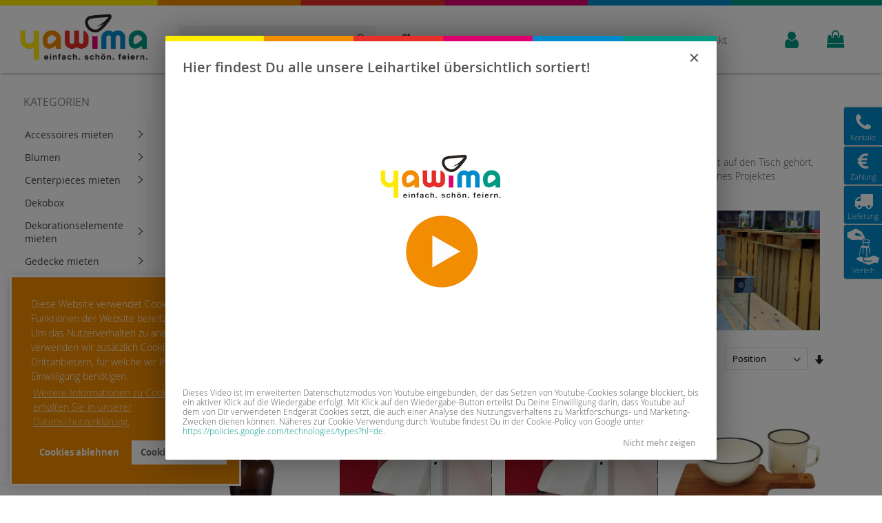

--- FILE ---
content_type: text/html; charset=UTF-8
request_url: https://yawima.de/katalog/nutzliches-zubehor.html
body_size: 34265
content:
<!doctype html>
<html lang="de">
    <head >
        <script>
    var BASE_URL = 'https://yawima.de/';
    var require = {
        "baseUrl": "https://yawima.de/pub/static/version1767602937/frontend/Solwin/freego/de_DE"
    };
</script>
        <meta charset="utf-8"/>
<meta name="title" content="Nützliches Zubehör mieten – Praktische Extras für dein Event | yawima | yawima - einfach. schön. feiern."/>
<meta name="description" content="Nützliches Zubehör mieten: Vom Servierwagen bis Heizstrahler – praktische Helfer für Events, Feiern &amp; Produktionen. Flexibel mieten &amp; sofort einsatzbereit!"/>
<meta name="keywords" content="partyzubehör verleih, hochzeitsdeko mieten, hochzeitsdekoration, hochzeitsdeko verleih, hochzeitsdeko leihen,      "/>
<meta name="robots" content="INDEX,FOLLOW"/>
<meta name="viewport" content="width=device-width, initial-scale=1, maximum-scale=1.0, user-scalable=no"/>
<meta name="format-detection" content="telephone=no"/>
<title>Nützliches Zubehör mieten – Praktische Extras für dein Event | yawima | yawima - einfach. schön. feiern.</title>
<link  rel="stylesheet" type="text/css"  media="all" href="https://yawima.de/pub/static/version1767602937/_cache/merged/7daa1ae9ee7ecd8420be34f28887aee4.min.css" />
<link  rel="stylesheet" type="text/css"  media="screen and (min-width: 768px)" href="https://yawima.de/pub/static/version1767602937/frontend/Solwin/freego/de_DE/css/styles-l.min.css" />
<link  rel="stylesheet" type="text/css"  media="print" href="https://yawima.de/pub/static/version1767602937/frontend/Solwin/freego/de_DE/css/print.min.css" />
<link  rel="stylesheet" type="text/css"  media="all and (min-width: 1px)" href="https://yawima.de/pub/static/version1767602937/frontend/Solwin/freego/de_DE/css/hmm24_custom_v1.min.css" />
<script  type="text/javascript"  src="https://yawima.de/pub/static/version1767602937/_cache/merged/f8e43dfafff7181e7a651ca668681af9.min.js"></script>
<link  rel="canonical" href="https://yawima.de/katalog/nutzliches-zubehor.html" />
<link  rel="icon" type="image/x-icon" href="https://yawima.de/pub/media/favicon/websites/1/favicon.png" />
<link  rel="shortcut icon" type="image/x-icon" href="https://yawima.de/pub/media/favicon/websites/1/favicon.png" />
        <!-- BEGIN GOOGLE VERIFICATION TAG -->
<!-- END GOOGLE VERIFICATION TAG -->
<!-- BEGIN GTAG GLOBAL TAG -->
<!-- END GTAG GLOBAL TAG -->

<link rel="stylesheet" type="text/css" media="all" href="https://maxcdn.bootstrapcdn.com/font-awesome/latest/css/font-awesome.min.css"/>    </head>
    <body data-container="body"
          data-mage-init='{"loaderAjax": {}, "loader": { "icon": "https://yawima.de/pub/static/version1767602937/frontend/Solwin/freego/de_DE/images/loader-2.gif"}}'
        class="page-with-filter page-products categorypath-katalog-nutzliches-zubehor category-nutzliches-zubehor catalog-category-view page-layout-2columns-left">
        

<script type="text/x-magento-init">
    {
        "*": {
            "mage/cookies": {
                "expires": null,
                "path": "\u002F",
                "domain": ".yawima.de",
                "secure": false,
                "lifetime": "3600"
            }
        }
    }
</script>
    <noscript>
        <div class="message global noscript">
            <div class="content">
                <p>
                    <strong>JavaScript scheint in Ihrem Browser deaktiviert zu sein.</strong>
                    <span>Um unsere Website in bester Weise zu erfahren, aktivieren Sie Javascript in Ihrem Browser.</span>
                </p>
            </div>
        </div>
    </noscript>

<script>
    window.cookiesConfig = window.cookiesConfig || {};
    window.cookiesConfig.secure = true;
</script>
<script>
    require.config({
        map: {
            '*': {
                wysiwygAdapter: 'mage/adminhtml/wysiwyg/tiny_mce/tinymce4Adapter'
            }
        }
    });
</script>
<!-- BEGIN GTAG CART SCRIPT -->
<!-- END GTAG CART SCRIPT -->
<div class="page-wrapper"><header class="page-header"><div class="panel wrapper"><div class="panel header"><a class="action skip contentarea"
   href="#contentarea">
    <span>
        Direkt zum Inhalt    </span>
</a>
</div></div><div class="header content">


    <a class="logo" href="https://yawima.de/" title="yawima">
        <img src="https://yawima.de/pub/media/logo/websites/1/yawima_logo.png"
             alt="yawima"
             width="300"             height="115"        />
    </a>
<span data-action="toggle-nav" class="action nav-toggle"><span>Navigation umschalten</span></span>
<span data-action="toggle-search" class="action search-toggle"><span>Toggle Search</span></span>
<div data-block="minicart" class="minicart-wrapper">
    <a class="action showcart" href="https://yawima.de/checkout/cart/"
       data-bind="scope: 'minicart_content'">
        <span class="text">Mein Warenkorb</span>
        <span class="counter qty empty"
              data-bind="css: { empty: !!getCartParam('summary_count') == false }, blockLoader: isLoading">
            <span class="counter-number"><!-- ko text: getCartParam('summary_count') --><!-- /ko --></span>
            <span class="counter-label">
            <!-- ko if: getCartParam('summary_count') -->
                <!-- ko text: getCartParam('summary_count') --><!-- /ko -->
                <!-- ko i18n: 'items' --><!-- /ko -->
            <!-- /ko -->
            </span>
        </span>
    </a>
            <div class="block block-minicart empty"
             data-role="dropdownDialog"
             data-mage-init='{"dropdownDialog":{
                "appendTo":"[data-block=minicart]",
                "triggerTarget":".showcart",
                "timeout": "1000",
                "closeOnMouseLeave": false,
                "closeOnEscape": true,
                "triggerClass":"active",
                "parentClass":"active",
                "buttons":[]}}'>
            <div id="minicart-content-wrapper" data-bind="scope: 'minicart_content'">
                <!-- ko template: getTemplate() --><!-- /ko -->
            </div>
                    </div>
        <script>
        window.checkout = {"shoppingCartUrl":"https:\/\/yawima.de\/checkout\/cart\/","checkoutUrl":"https:\/\/yawima.de\/checkout\/","updateItemQtyUrl":"https:\/\/yawima.de\/checkout\/sidebar\/updateItemQty\/","removeItemUrl":"https:\/\/yawima.de\/checkout\/sidebar\/removeItem\/","imageTemplate":"Magento_Catalog\/product\/image_with_borders","baseUrl":"https:\/\/yawima.de\/","minicartMaxItemsVisible":3,"websiteId":"1","maxItemsToDisplay":100,"storeId":"1","customerLoginUrl":"https:\/\/yawima.de\/customer\/account\/login\/referer\/aHR0cHM6Ly95YXdpbWEuZGUva2F0YWxvZy9udXR6bGljaGVzLXp1YmVob3IuaHRtbA%2C%2C\/","isRedirectRequired":false,"autocomplete":"off","captcha":{"user_login":{"isCaseSensitive":false,"imageHeight":50,"imageSrc":"","refreshUrl":"https:\/\/yawima.de\/captcha\/refresh\/","isRequired":false,"timestamp":1769040519}}};
    </script>
    <script type="text/x-magento-init">
    {
        "[data-block='minicart']": {
            "Magento_Ui/js/core/app": {"components":{"minicart_content":{"children":{"subtotal.container":{"children":{"subtotal":{"children":{"subtotal.totals":{"config":{"display_cart_subtotal_incl_tax":0,"display_cart_subtotal_excl_tax":1,"template":"Magento_Tax\/checkout\/minicart\/subtotal\/totals"},"children":{"subtotal.totals.msrp":{"component":"Magento_Msrp\/js\/view\/checkout\/minicart\/subtotal\/totals","config":{"displayArea":"minicart-subtotal-hidden","template":"Magento_Msrp\/checkout\/minicart\/subtotal\/totals"}}},"component":"Magento_Tax\/js\/view\/checkout\/minicart\/subtotal\/totals"}},"component":"uiComponent","config":{"template":"Magento_Checkout\/minicart\/subtotal"}}},"component":"uiComponent","config":{"displayArea":"subtotalContainer"}},"item.renderer":{"component":"uiComponent","config":{"displayArea":"defaultRenderer","template":"Magento_Checkout\/minicart\/item\/default"},"children":{"item.image":{"component":"Magento_Catalog\/js\/view\/image","config":{"template":"Magento_Catalog\/product\/image","displayArea":"itemImage"}},"checkout.cart.item.price.sidebar":{"component":"uiComponent","config":{"template":"Magento_Checkout\/minicart\/item\/price","displayArea":"priceSidebar"}}}},"extra_info":{"component":"uiComponent","config":{"displayArea":"extraInfo"}},"promotion":{"component":"uiComponent","config":{"displayArea":"promotion"},"children":{"mp_sharecart":{"component":"Mageplaza_ShareCart\/js\/view\/minicart","config":{"componentDisabled":false}}}}},"config":{"itemRenderer":{"default":"defaultRenderer","simple":"defaultRenderer","virtual":"defaultRenderer"},"template":"Magento_Checkout\/minicart\/content"},"component":"Magento_Checkout\/js\/view\/minicart"}},"types":[]}        },
        "*": {
            "Magento_Ui/js/block-loader": "https://yawima.de/pub/static/version1767602937/frontend/Solwin/freego/de_DE/images/loader-1.gif"
        }
    }
    </script>
</div>


<div class="block block-search">
    <div class="block block-title"><strong>Suche</strong></div>
    <div class="block block-content">
        <form class="form minisearch" id="search_mini_form" action="https://yawima.de/catalogsearch/result/" method="get">
            <div class="field search">
                <label class="label" for="search" data-role="minisearch-label">
                    <span>Suche</span>
                </label>
                <div class="control">
                    <input id="search"
                           data-mage-init='{"quickSearch":{
                                "formSelector":"#search_mini_form",
                                "url":"https://yawima.de/search/ajax/suggest/",
                                "destinationSelector":"#search_autocomplete",
                                "minSearchLength":"3"}
                           }'
                           type="text"
                           name="q"
                           value=""
                           placeholder="Mietkatalog&#x20;durchsuchen..."
                           class="input-text"
                           maxlength="128"
                           role="combobox"
                           aria-haspopup="false"
                           aria-autocomplete="both"
                           autocomplete="off"
                           aria-expanded="false"/>
                    <div id="search_autocomplete" class="search-autocomplete"></div>
                    <div class="nested">
    <a class="action advanced" href="https://yawima.de/catalogsearch/advanced/" data-action="advanced-search">
        Erweiterte Suche    </a>
</div>

<script>
    require([
        'Amasty_Xsearch/js/form-mini',
    ], function (autoComplete, searchClick) {
        'use strict';
        window.xsearch_options = {"url":"https:\/\/yawima.de\/amasty_xsearch\/autocomplete\/index\/","isDynamicWidth":true,"isProductBlockEnabled":true,"width":900,"minChars":3,"currentUrlEncoded":"aHR0cHM6Ly95YXdpbWEuZGUva2F0YWxvZy9udXR6bGljaGVzLXp1YmVob3IuaHRtbA,,"};
    })
</script>

<script type="text/x-magento-init">
    {
        "*": {
            "amastyXsearchAnalyticsCollector": {}
        }
    }
</script>

<div id="amasty-xsearch-preload" class="amasty-xsearch-preload" data-amsearch-js="preload"></div>
                </div>
            </div>
            <div class="actions">
                <button type="submit"
                    title="Suche"
                    class="action search"
                    aria-label="Search"
                >
                    <span>Suche</span>
                </button>
            </div>
        </form>
    </div>
</div>


        
<nav class="swissup-navigationpro navpro  orientation-horizontal navpro-transformable"
     data-action="navigation">
    <ul data-mage-init='{"navpro":{"level0":{"position":{"my":"left top","at":"left bottom"}}}}'
        class="navpro-menu main_nav ">
        <li  class="li-item level0 nav-1 size-small first level-top navpro-home"><a href="https://yawima.de/" class="level-top"><span>Home</span></a></li><li  class="li-item level0 nav-2 size-small level-top"><a href="https://yawima.de/dekobox.html" class="level-top"><span>Dekobox</span></a></li><li  class="li-item level0 nav-3 size-small category-item level-top"><a href="https://yawima.de/designwelten" class="level-top"><span>Inspiration</span></a></li><li  class="li-item level0 nav-4 size-small category-item has-active level-top parent"><a href="https://yawima.de/katalog.html" class="level-top"><span>Katalog</span></a><div class="navpro-dropdown navpro-dropdown-level1 size-small" data-level="0"><div class="navpro-dropdown-inner"><div class="navpro-row gutters"><div class="navpro-col navpro-col-12"><ul class="children" data-columns="1"><li  class="li-item level1 nav-4-1 size-small category-item first parent"><a href="https://yawima.de/katalog/accessoires.html" class=""><span>Accessoires mieten</span></a><div class="navpro-dropdown navpro-dropdown-level2 size-small" data-level="1"><div class="navpro-dropdown-inner"><div class="navpro-row gutters"><div class="navpro-col navpro-col-12"><ul class="children" data-columns="1"><li  class="li-item level2 nav-4-1-1 size-small category-item first"><a href="https://yawima.de/katalog/accessoires/kerzen.html" class=""><span>Kerzen mieten</span></a></li><li  class="li-item level2 nav-4-1-2 size-small category-item"><a href="https://yawima.de/katalog/accessoires/laternen.html" class=""><span>Laternen mieten</span></a></li><li  class="li-item level2 nav-4-1-3 size-small category-item"><a href="https://yawima.de/katalog/accessoires/leuchter.html" class=""><span>Leuchter mieten</span></a></li><li  class="li-item level2 nav-4-1-4 size-small category-item"><a href="https://yawima.de/katalog/accessoires/schalen.html" class=""><span>Schalen mieten</span></a></li><li  class="li-item level2 nav-4-1-5 size-small category-item"><a href="https://yawima.de/katalog/accessoires/sets.html" class=""><span>Sets mieten</span></a></li><li  class="li-item level2 nav-4-1-6 size-small category-item"><a href="https://yawima.de/katalog/accessoires/sonstiges.html" class=""><span>Sonstiges</span></a></li><li  class="li-item level2 nav-4-1-7 size-small category-item"><a href="https://yawima.de/katalog/accessoires/streugut.html" class=""><span>Streugut mieten</span></a></li><li  class="li-item level2 nav-4-1-8 size-small category-item"><a href="https://yawima.de/katalog/accessoires/untersetzer.html" class=""><span>Untersetzer mieten</span></a></li><li  class="li-item level2 nav-4-1-9 size-small category-item"><a href="https://yawima.de/katalog/accessoires/vasen.html" class=""><span>Vasen mieten</span></a></li><li  class="li-item level2 nav-4-1-10 size-small category-item last"><a href="https://yawima.de/katalog/accessoires/windlichter.html" class=""><span>Windlichter mieten</span></a></li></ul></div></div></div></div></li><li  class="li-item level1 nav-4-2 size-small category-item parent"><a href="https://yawima.de/katalog/blumen.html" class=""><span>Blumen</span></a><div class="navpro-dropdown navpro-dropdown-level2 size-small" data-level="1"><div class="navpro-dropdown-inner"><div class="navpro-row gutters"><div class="navpro-col navpro-col-12"><ul class="children" data-columns="1"><li  class="li-item level2 nav-4-2-1 size-small category-item first"><a href="https://yawima.de/katalog/blumen/arrangements.html" class=""><span>Arrangements</span></a></li><li  class="li-item level2 nav-4-2-2 size-small category-item"><a href="https://yawima.de/katalog/blumen/gestecke.html" class=""><span>Gestecke</span></a></li><li  class="li-item level2 nav-4-2-3 size-small category-item"><a href="https://yawima.de/katalog/blumen/granze-grun.html" class=""><span>Kränze &amp; Grün</span></a></li><li  class="li-item level2 nav-4-2-4 size-small category-item"><a href="https://yawima.de/katalog/blumen/kunstpflanzen.html" class=""><span>Kunstpflanzen</span></a></li><li  class="li-item level2 nav-4-2-5 size-small category-item"><a href="https://yawima.de/katalog/blumen/obst-gemuse.html" class=""><span>Obst &amp; Gemüse</span></a></li><li  class="li-item level2 nav-4-2-6 size-small category-item"><a href="https://yawima.de/katalog/blumen/pflanzen.html" class=""><span>Pflanzen</span></a></li><li  class="li-item level2 nav-4-2-7 size-small category-item last"><a href="https://yawima.de/katalog/blumen/strausse.html" class=""><span>Sträuße</span></a></li></ul></div></div></div></div></li><li  class="li-item level1 nav-4-3 size-small category-item parent"><a href="https://yawima.de/katalog/centerpieces.html" class=""><span>Centerpieces mieten</span></a><div class="navpro-dropdown navpro-dropdown-level2 size-small" data-level="1"><div class="navpro-dropdown-inner"><div class="navpro-row gutters"><div class="navpro-col navpro-col-12"><ul class="children" data-columns="1"><li  class="li-item level2 nav-4-3-1 size-small category-item first"><a href="https://yawima.de/katalog/centerpieces/laternen.html" class=""><span>Laternen mieten</span></a></li><li  class="li-item level2 nav-4-3-2 size-small category-item"><a href="https://yawima.de/katalog/centerpieces/leuchter.html" class=""><span>Leuchter mieten</span></a></li><li  class="li-item level2 nav-4-3-3 size-small category-item"><a href="https://yawima.de/katalog/centerpieces/schalen.html" class=""><span>Schalen mieten</span></a></li><li  class="li-item level2 nav-4-3-4 size-small category-item"><a href="https://yawima.de/katalog/centerpieces/sets.html" class=""><span>Sets mieten</span></a></li><li  class="li-item level2 nav-4-3-5 size-small category-item"><a href="https://yawima.de/katalog/centerpieces/sonstiges.html" class=""><span>Sonstiges</span></a></li><li  class="li-item level2 nav-4-3-6 size-small category-item"><a href="https://yawima.de/katalog/centerpieces/vasen.html" class=""><span>Vasen mieten</span></a></li><li  class="li-item level2 nav-4-3-7 size-small category-item last"><a href="https://yawima.de/katalog/centerpieces/windlichter.html" class=""><span>Windlichter mieten</span></a></li></ul></div></div></div></div></li><li  class="li-item level1 nav-4-4 size-small category-item parent"><a href="https://yawima.de/katalog/dekorationselemente.html" class=""><span>Dekorationselemente mieten</span></a><div class="navpro-dropdown navpro-dropdown-level2 size-small" data-level="1"><div class="navpro-dropdown-inner"><div class="navpro-row gutters"><div class="navpro-col navpro-col-12"><ul class="children" data-columns="1"><li  class="li-item level2 nav-4-4-1 size-small category-item first"><a href="https://yawima.de/katalog/dekorationselemente/banner.html" class=""><span>Banner mieten</span></a></li><li  class="li-item level2 nav-4-4-2 size-small category-item"><a href="https://yawima.de/katalog/dekorationselemente/lounge.html" class=""><span>Lounge mieten</span></a></li><li  class="li-item level2 nav-4-4-3 size-small category-item"><a href="https://yawima.de/katalog/dekorationselemente/rahmen.html" class=""><span>Rahmen mieten</span></a></li><li  class="li-item level2 nav-4-4-4 size-small category-item"><a href="https://yawima.de/katalog/dekorationselemente/saison.html" class=""><span>Saison</span></a></li><li  class="li-item level2 nav-4-4-5 size-small category-item last"><a href="https://yawima.de/katalog/dekorationselemente/technik.html" class=""><span>Technik</span></a></li></ul></div></div></div></div></li><li  class="li-item level1 nav-4-5 size-small category-item parent"><a href="https://yawima.de/katalog/gedecke.html" class=""><span>Gedecke mieten</span></a><div class="navpro-dropdown navpro-dropdown-level2 size-small" data-level="1"><div class="navpro-dropdown-inner"><div class="navpro-row gutters"><div class="navpro-col navpro-col-12"><ul class="children" data-columns="1"><li  class="li-item level2 nav-4-5-1 size-small category-item first"><a href="https://yawima.de/katalog/gedecke/bestecke.html" class=""><span>Bestecke mieten</span></a></li><li  class="li-item level2 nav-4-5-2 size-small category-item"><a href="https://yawima.de/katalog/gedecke/glaser.html" class=""><span>Gläser&amp;Tassen mieten</span></a></li><li  class="li-item level2 nav-4-5-3 size-small category-item last"><a href="https://yawima.de/katalog/gedecke/teller.html" class=""><span>Teller&amp;Schalen mieten</span></a></li></ul></div></div></div></div></li><li  class="li-item level1 nav-4-6 size-small category-item active parent"><a href="https://yawima.de/katalog/nutzliches-zubehor.html" class=""><span>Nützliches Zubehör mieten</span></a><div class="navpro-dropdown navpro-dropdown-level2 size-small" data-level="1"><div class="navpro-dropdown-inner"><div class="navpro-row gutters"><div class="navpro-col navpro-col-12"><ul class="children" data-columns="1"><li  class="li-item level2 nav-4-6-1 size-small category-item first"><a href="https://yawima.de/katalog/nutzliches-zubehor/gastrobedarf.html" class=""><span>Gastrobedarf mieten</span></a></li><li  class="li-item level2 nav-4-6-2 size-small category-item"><a href="https://yawima.de/katalog/nutzliches-zubehor/mobel.html" class=""><span>Möbel mieten</span></a></li><li  class="li-item level2 nav-4-6-3 size-small category-item"><a href="https://yawima.de/katalog/nutzliches-zubehor/outdoor.html" class=""><span>Outdoor</span></a></li><li  class="li-item level2 nav-4-6-4 size-small category-item"><a href="https://yawima.de/katalog/nutzliches-zubehor/technik.html" class=""><span>Technik mieten</span></a></li><li  class="li-item level2 nav-4-6-5 size-small category-item"><a href="https://yawima.de/katalog/nutzliches-zubehor/sonstiges.html" class=""><span>Sonstiges</span></a></li><li  class="li-item level2 nav-4-6-6 size-small category-item last"><a href="https://yawima.de/katalog/nutzliches-zubehor/spiel-animation.html" class=""><span>Spiel&amp;Animation</span></a></li></ul></div></div></div></div></li><li  class="li-item level1 nav-4-7 size-small category-item parent"><a href="https://yawima.de/katalog/servietten.html" class=""><span>Servietten mieten</span></a><div class="navpro-dropdown navpro-dropdown-level2 size-small" data-level="1"><div class="navpro-dropdown-inner"><div class="navpro-row gutters"><div class="navpro-col navpro-col-12"><ul class="children" data-columns="1"><li  class="li-item level2 nav-4-7-1 size-small category-item first"><a href="https://yawima.de/katalog/servietten/ringe.html" class=""><span>Ringe</span></a></li><li  class="li-item level2 nav-4-7-2 size-small category-item"><a href="https://yawima.de/katalog/servietten/stoff.html" class=""><span>Stoff</span></a></li><li  class="li-item level2 nav-4-7-3 size-small category-item last"><a href="https://yawima.de/katalog/servietten/zellstoff.html" class=""><span>Zellstoff</span></a></li></ul></div></div></div></div></li><li  class="li-item level1 nav-4-8 size-small category-item parent"><a href="https://yawima.de/katalog/stuhle.html" class=""><span>Stühle mieten</span></a><div class="navpro-dropdown navpro-dropdown-level2 size-small" data-level="1"><div class="navpro-dropdown-inner"><div class="navpro-row gutters"><div class="navpro-col navpro-col-12"><ul class="children" data-columns="1"><li  class="li-item level2 nav-4-8-1 size-small category-item first"><a href="https://yawima.de/katalog/stuhle/klappstuhle.html" class=""><span>Klappstühle mieten</span></a></li><li  class="li-item level2 nav-4-8-2 size-small category-item"><a href="https://yawima.de/katalog/stuhle/loungemobel.html" class=""><span>Loungemöbel mieten</span></a></li><li  class="li-item level2 nav-4-8-3 size-small category-item"><a href="https://yawima.de/katalog/stuhle/polsterstuhle.html" class=""><span>Polsterstühle mieten</span></a></li><li  class="li-item level2 nav-4-8-4 size-small category-item"><a href="https://yawima.de/katalog/stuhle/outdoor.html" class=""><span>Outdoor</span></a></li><li  class="li-item level2 nav-4-8-5 size-small category-item last"><a href="https://yawima.de/katalog/stuhle/sonstige.html" class=""><span>Sonstige</span></a></li></ul></div></div></div></div></li><li  class="li-item level1 nav-4-9 size-small category-item parent"><a href="https://yawima.de/katalog/tischdecken.html" class=""><span>Tischtücher mieten</span></a><div class="navpro-dropdown navpro-dropdown-level2 size-small" data-level="1"><div class="navpro-dropdown-inner"><div class="navpro-row gutters"><div class="navpro-col navpro-col-12"><ul class="children" data-columns="1"><li  class="li-item level2 nav-4-9-1 size-small category-item first"><a href="https://yawima.de/katalog/tischdecken/eckig.html" class=""><span>Eckig</span></a></li><li  class="li-item level2 nav-4-9-2 size-small category-item"><a href="https://yawima.de/katalog/tischdecken/rund.html" class=""><span>Rund</span></a></li><li  class="li-item level2 nav-4-9-3 size-small category-item"><a href="https://yawima.de/katalog/tischdecken/laufer.html" class=""><span>Läufer</span></a></li><li  class="li-item level2 nav-4-9-4 size-small category-item"><a href="https://yawima.de/katalog/tischdecken/hussen.html" class=""><span>Hussen</span></a></li><li  class="li-item level2 nav-4-9-5 size-small category-item last"><a href="https://yawima.de/katalog/tischtucher/platzsets.html" class=""><span>Platzsets</span></a></li></ul></div></div></div></div></li><li  class="li-item level1 nav-4-10 size-small category-item last parent"><a href="https://yawima.de/katalog/tische.html" class=""><span>Tische mieten</span></a><div class="navpro-dropdown navpro-dropdown-level2 size-small" data-level="1"><div class="navpro-dropdown-inner"><div class="navpro-row gutters"><div class="navpro-col navpro-col-12"><ul class="children" data-columns="1"><li  class="li-item level2 nav-4-10-1 size-small category-item first"><a href="https://yawima.de/katalog/tische/banketttische.html" class=""><span>Banketttische mieten</span></a></li><li  class="li-item level2 nav-4-10-2 size-small category-item"><a href="https://yawima.de/katalog/tische/hochtische.html" class=""><span>Hochtische mieten</span></a></li><li  class="li-item level2 nav-4-10-3 size-small category-item"><a href="https://yawima.de/katalog/tische/loungemobel.html" class=""><span>Loungemöbel mieten</span></a></li><li  class="li-item level2 nav-4-10-4 size-small category-item"><a href="https://yawima.de/katalog/tische/outdoor.html" class=""><span>Outdoor</span></a></li><li  class="li-item level2 nav-4-10-5 size-small category-item last"><a href="https://yawima.de/katalog/tische/sonstige.html" class=""><span>Sonstige</span></a></li></ul></div></div></div></div></li></ul></div></div></div></div></li><li  class="li-item level0 nav-5 size-small level-top"><a href="https://yawima.de/content/category/neuigkeiten.html" class="level-top"><span>Magazin</span></a></li><li  class="li-item level0 nav-6 size-small category-item last level-top"><a href="https://yawima.de/contact/" class="level-top"><span>Kontakt</span></a></li>            </ul>
    <div class="navpro-mobile"></div>
</nav>

<ul class="header links">        <li class="greet welcome" data-bind="scope: 'customer'">
            <!-- ko if: customer().fullname  -->
            <span data-bind="text: new String('Hallo, %1!').replace('%1', customer().firstname)">
            </span>
            <!-- /ko -->
            <!-- ko ifnot: customer().fullname  -->
            <span data-bind="html:''"></span>
            <!-- /ko -->
        </li>
        <script type="text/x-magento-init">
        {
            "*": {
                "Magento_Ui/js/core/app": {
                    "components": {
                        "customer": {
                            "component": "Magento_Customer/js/view/customer"
                        }
                    }
                }
            }
        }
        </script>
    <li class="authorization-link">
    <a href="https://yawima.de/customer/account/login/referer/aHR0cHM6Ly95YXdpbWEuZGUva2F0YWxvZy9udXR6bGljaGVzLXp1YmVob3IuaHRtbA%2C%2C/" title="Anmelden / Neu Registrieren">
        <i class="fa fa-user" aria-hidden="true"></i> <span>Anmelden</span>
    </a>
</li>
<li><a href="https://yawima.de/customer/account/create/" >Ein Konto erstellen</a></li></ul></div></header>    <div class="sections nav-sections">
                <div class="section-items nav-sections-items"
             data-mage-init='{"tabs":{"openedState":"active"}}'>
                                            <div class="section-item-title nav-sections-item-title"
                     data-role="collapsible">
                    <a class="nav-sections-item-switch"
                       data-toggle="switch" href="#store.menu">
                        Menü                    </a>
                </div>
                <div class="section-item-content nav-sections-item-content"
                     id="store.menu"
                     data-role="content">
                    
<nav class="swissup-navigationpro navpro navigation orientation-horizontal navpro-transformable"
     data-action="navigation">
    <ul data-mage-init='{"navpro":{"level0":{"position":{"my":"left top","at":"left bottom"}}}}'
        class="navpro-menu  ">
        <li  class="li-item level0 nav-1 size-small first level-top navpro-home"><a href="https://yawima.de/" class="level-top"><span>Home</span></a></li><li  class="li-item level0 nav-2 size-small level-top"><a href="https://yawima.de/dekobox.html" class="level-top"><span>Dekobox</span></a></li><li  class="li-item level0 nav-3 size-small category-item level-top"><a href="https://yawima.de/designwelten" class="level-top"><span>Inspiration</span></a></li><li  class="li-item level0 nav-4 size-small category-item has-active level-top parent"><a href="https://yawima.de/katalog.html" class="level-top"><span>Katalog</span></a><div class="navpro-dropdown navpro-dropdown-level1 size-small" data-level="0"><div class="navpro-dropdown-inner"><div class="navpro-row gutters"><div class="navpro-col navpro-col-12"><ul class="children" data-columns="1"><li  class="li-item level1 nav-4-1 size-small category-item first parent"><a href="https://yawima.de/katalog/accessoires.html" class=""><span>Accessoires mieten</span></a><div class="navpro-dropdown navpro-dropdown-level2 size-small" data-level="1"><div class="navpro-dropdown-inner"><div class="navpro-row gutters"><div class="navpro-col navpro-col-12"><ul class="children" data-columns="1"><li  class="li-item level2 nav-4-1-1 size-small category-item first"><a href="https://yawima.de/katalog/accessoires/kerzen.html" class=""><span>Kerzen mieten</span></a></li><li  class="li-item level2 nav-4-1-2 size-small category-item"><a href="https://yawima.de/katalog/accessoires/laternen.html" class=""><span>Laternen mieten</span></a></li><li  class="li-item level2 nav-4-1-3 size-small category-item"><a href="https://yawima.de/katalog/accessoires/leuchter.html" class=""><span>Leuchter mieten</span></a></li><li  class="li-item level2 nav-4-1-4 size-small category-item"><a href="https://yawima.de/katalog/accessoires/schalen.html" class=""><span>Schalen mieten</span></a></li><li  class="li-item level2 nav-4-1-5 size-small category-item"><a href="https://yawima.de/katalog/accessoires/sets.html" class=""><span>Sets mieten</span></a></li><li  class="li-item level2 nav-4-1-6 size-small category-item"><a href="https://yawima.de/katalog/accessoires/sonstiges.html" class=""><span>Sonstiges</span></a></li><li  class="li-item level2 nav-4-1-7 size-small category-item"><a href="https://yawima.de/katalog/accessoires/streugut.html" class=""><span>Streugut mieten</span></a></li><li  class="li-item level2 nav-4-1-8 size-small category-item"><a href="https://yawima.de/katalog/accessoires/untersetzer.html" class=""><span>Untersetzer mieten</span></a></li><li  class="li-item level2 nav-4-1-9 size-small category-item"><a href="https://yawima.de/katalog/accessoires/vasen.html" class=""><span>Vasen mieten</span></a></li><li  class="li-item level2 nav-4-1-10 size-small category-item last"><a href="https://yawima.de/katalog/accessoires/windlichter.html" class=""><span>Windlichter mieten</span></a></li></ul></div></div></div></div></li><li  class="li-item level1 nav-4-2 size-small category-item parent"><a href="https://yawima.de/katalog/blumen.html" class=""><span>Blumen</span></a><div class="navpro-dropdown navpro-dropdown-level2 size-small" data-level="1"><div class="navpro-dropdown-inner"><div class="navpro-row gutters"><div class="navpro-col navpro-col-12"><ul class="children" data-columns="1"><li  class="li-item level2 nav-4-2-1 size-small category-item first"><a href="https://yawima.de/katalog/blumen/arrangements.html" class=""><span>Arrangements</span></a></li><li  class="li-item level2 nav-4-2-2 size-small category-item"><a href="https://yawima.de/katalog/blumen/gestecke.html" class=""><span>Gestecke</span></a></li><li  class="li-item level2 nav-4-2-3 size-small category-item"><a href="https://yawima.de/katalog/blumen/granze-grun.html" class=""><span>Kränze &amp; Grün</span></a></li><li  class="li-item level2 nav-4-2-4 size-small category-item"><a href="https://yawima.de/katalog/blumen/kunstpflanzen.html" class=""><span>Kunstpflanzen</span></a></li><li  class="li-item level2 nav-4-2-5 size-small category-item"><a href="https://yawima.de/katalog/blumen/obst-gemuse.html" class=""><span>Obst &amp; Gemüse</span></a></li><li  class="li-item level2 nav-4-2-6 size-small category-item"><a href="https://yawima.de/katalog/blumen/pflanzen.html" class=""><span>Pflanzen</span></a></li><li  class="li-item level2 nav-4-2-7 size-small category-item last"><a href="https://yawima.de/katalog/blumen/strausse.html" class=""><span>Sträuße</span></a></li></ul></div></div></div></div></li><li  class="li-item level1 nav-4-3 size-small category-item parent"><a href="https://yawima.de/katalog/centerpieces.html" class=""><span>Centerpieces mieten</span></a><div class="navpro-dropdown navpro-dropdown-level2 size-small" data-level="1"><div class="navpro-dropdown-inner"><div class="navpro-row gutters"><div class="navpro-col navpro-col-12"><ul class="children" data-columns="1"><li  class="li-item level2 nav-4-3-1 size-small category-item first"><a href="https://yawima.de/katalog/centerpieces/laternen.html" class=""><span>Laternen mieten</span></a></li><li  class="li-item level2 nav-4-3-2 size-small category-item"><a href="https://yawima.de/katalog/centerpieces/leuchter.html" class=""><span>Leuchter mieten</span></a></li><li  class="li-item level2 nav-4-3-3 size-small category-item"><a href="https://yawima.de/katalog/centerpieces/schalen.html" class=""><span>Schalen mieten</span></a></li><li  class="li-item level2 nav-4-3-4 size-small category-item"><a href="https://yawima.de/katalog/centerpieces/sets.html" class=""><span>Sets mieten</span></a></li><li  class="li-item level2 nav-4-3-5 size-small category-item"><a href="https://yawima.de/katalog/centerpieces/sonstiges.html" class=""><span>Sonstiges</span></a></li><li  class="li-item level2 nav-4-3-6 size-small category-item"><a href="https://yawima.de/katalog/centerpieces/vasen.html" class=""><span>Vasen mieten</span></a></li><li  class="li-item level2 nav-4-3-7 size-small category-item last"><a href="https://yawima.de/katalog/centerpieces/windlichter.html" class=""><span>Windlichter mieten</span></a></li></ul></div></div></div></div></li><li  class="li-item level1 nav-4-4 size-small category-item parent"><a href="https://yawima.de/katalog/dekorationselemente.html" class=""><span>Dekorationselemente mieten</span></a><div class="navpro-dropdown navpro-dropdown-level2 size-small" data-level="1"><div class="navpro-dropdown-inner"><div class="navpro-row gutters"><div class="navpro-col navpro-col-12"><ul class="children" data-columns="1"><li  class="li-item level2 nav-4-4-1 size-small category-item first"><a href="https://yawima.de/katalog/dekorationselemente/banner.html" class=""><span>Banner mieten</span></a></li><li  class="li-item level2 nav-4-4-2 size-small category-item"><a href="https://yawima.de/katalog/dekorationselemente/lounge.html" class=""><span>Lounge mieten</span></a></li><li  class="li-item level2 nav-4-4-3 size-small category-item"><a href="https://yawima.de/katalog/dekorationselemente/rahmen.html" class=""><span>Rahmen mieten</span></a></li><li  class="li-item level2 nav-4-4-4 size-small category-item"><a href="https://yawima.de/katalog/dekorationselemente/saison.html" class=""><span>Saison</span></a></li><li  class="li-item level2 nav-4-4-5 size-small category-item last"><a href="https://yawima.de/katalog/dekorationselemente/technik.html" class=""><span>Technik</span></a></li></ul></div></div></div></div></li><li  class="li-item level1 nav-4-5 size-small category-item parent"><a href="https://yawima.de/katalog/gedecke.html" class=""><span>Gedecke mieten</span></a><div class="navpro-dropdown navpro-dropdown-level2 size-small" data-level="1"><div class="navpro-dropdown-inner"><div class="navpro-row gutters"><div class="navpro-col navpro-col-12"><ul class="children" data-columns="1"><li  class="li-item level2 nav-4-5-1 size-small category-item first"><a href="https://yawima.de/katalog/gedecke/bestecke.html" class=""><span>Bestecke mieten</span></a></li><li  class="li-item level2 nav-4-5-2 size-small category-item"><a href="https://yawima.de/katalog/gedecke/glaser.html" class=""><span>Gläser&amp;Tassen mieten</span></a></li><li  class="li-item level2 nav-4-5-3 size-small category-item last"><a href="https://yawima.de/katalog/gedecke/teller.html" class=""><span>Teller&amp;Schalen mieten</span></a></li></ul></div></div></div></div></li><li  class="li-item level1 nav-4-6 size-small category-item active parent"><a href="https://yawima.de/katalog/nutzliches-zubehor.html" class=""><span>Nützliches Zubehör mieten</span></a><div class="navpro-dropdown navpro-dropdown-level2 size-small" data-level="1"><div class="navpro-dropdown-inner"><div class="navpro-row gutters"><div class="navpro-col navpro-col-12"><ul class="children" data-columns="1"><li  class="li-item level2 nav-4-6-1 size-small category-item first"><a href="https://yawima.de/katalog/nutzliches-zubehor/gastrobedarf.html" class=""><span>Gastrobedarf mieten</span></a></li><li  class="li-item level2 nav-4-6-2 size-small category-item"><a href="https://yawima.de/katalog/nutzliches-zubehor/mobel.html" class=""><span>Möbel mieten</span></a></li><li  class="li-item level2 nav-4-6-3 size-small category-item"><a href="https://yawima.de/katalog/nutzliches-zubehor/outdoor.html" class=""><span>Outdoor</span></a></li><li  class="li-item level2 nav-4-6-4 size-small category-item"><a href="https://yawima.de/katalog/nutzliches-zubehor/technik.html" class=""><span>Technik mieten</span></a></li><li  class="li-item level2 nav-4-6-5 size-small category-item"><a href="https://yawima.de/katalog/nutzliches-zubehor/sonstiges.html" class=""><span>Sonstiges</span></a></li><li  class="li-item level2 nav-4-6-6 size-small category-item last"><a href="https://yawima.de/katalog/nutzliches-zubehor/spiel-animation.html" class=""><span>Spiel&amp;Animation</span></a></li></ul></div></div></div></div></li><li  class="li-item level1 nav-4-7 size-small category-item parent"><a href="https://yawima.de/katalog/servietten.html" class=""><span>Servietten mieten</span></a><div class="navpro-dropdown navpro-dropdown-level2 size-small" data-level="1"><div class="navpro-dropdown-inner"><div class="navpro-row gutters"><div class="navpro-col navpro-col-12"><ul class="children" data-columns="1"><li  class="li-item level2 nav-4-7-1 size-small category-item first"><a href="https://yawima.de/katalog/servietten/ringe.html" class=""><span>Ringe</span></a></li><li  class="li-item level2 nav-4-7-2 size-small category-item"><a href="https://yawima.de/katalog/servietten/stoff.html" class=""><span>Stoff</span></a></li><li  class="li-item level2 nav-4-7-3 size-small category-item last"><a href="https://yawima.de/katalog/servietten/zellstoff.html" class=""><span>Zellstoff</span></a></li></ul></div></div></div></div></li><li  class="li-item level1 nav-4-8 size-small category-item parent"><a href="https://yawima.de/katalog/stuhle.html" class=""><span>Stühle mieten</span></a><div class="navpro-dropdown navpro-dropdown-level2 size-small" data-level="1"><div class="navpro-dropdown-inner"><div class="navpro-row gutters"><div class="navpro-col navpro-col-12"><ul class="children" data-columns="1"><li  class="li-item level2 nav-4-8-1 size-small category-item first"><a href="https://yawima.de/katalog/stuhle/klappstuhle.html" class=""><span>Klappstühle mieten</span></a></li><li  class="li-item level2 nav-4-8-2 size-small category-item"><a href="https://yawima.de/katalog/stuhle/loungemobel.html" class=""><span>Loungemöbel mieten</span></a></li><li  class="li-item level2 nav-4-8-3 size-small category-item"><a href="https://yawima.de/katalog/stuhle/polsterstuhle.html" class=""><span>Polsterstühle mieten</span></a></li><li  class="li-item level2 nav-4-8-4 size-small category-item"><a href="https://yawima.de/katalog/stuhle/outdoor.html" class=""><span>Outdoor</span></a></li><li  class="li-item level2 nav-4-8-5 size-small category-item last"><a href="https://yawima.de/katalog/stuhle/sonstige.html" class=""><span>Sonstige</span></a></li></ul></div></div></div></div></li><li  class="li-item level1 nav-4-9 size-small category-item parent"><a href="https://yawima.de/katalog/tischdecken.html" class=""><span>Tischtücher mieten</span></a><div class="navpro-dropdown navpro-dropdown-level2 size-small" data-level="1"><div class="navpro-dropdown-inner"><div class="navpro-row gutters"><div class="navpro-col navpro-col-12"><ul class="children" data-columns="1"><li  class="li-item level2 nav-4-9-1 size-small category-item first"><a href="https://yawima.de/katalog/tischdecken/eckig.html" class=""><span>Eckig</span></a></li><li  class="li-item level2 nav-4-9-2 size-small category-item"><a href="https://yawima.de/katalog/tischdecken/rund.html" class=""><span>Rund</span></a></li><li  class="li-item level2 nav-4-9-3 size-small category-item"><a href="https://yawima.de/katalog/tischdecken/laufer.html" class=""><span>Läufer</span></a></li><li  class="li-item level2 nav-4-9-4 size-small category-item"><a href="https://yawima.de/katalog/tischdecken/hussen.html" class=""><span>Hussen</span></a></li><li  class="li-item level2 nav-4-9-5 size-small category-item last"><a href="https://yawima.de/katalog/tischtucher/platzsets.html" class=""><span>Platzsets</span></a></li></ul></div></div></div></div></li><li  class="li-item level1 nav-4-10 size-small category-item last parent"><a href="https://yawima.de/katalog/tische.html" class=""><span>Tische mieten</span></a><div class="navpro-dropdown navpro-dropdown-level2 size-small" data-level="1"><div class="navpro-dropdown-inner"><div class="navpro-row gutters"><div class="navpro-col navpro-col-12"><ul class="children" data-columns="1"><li  class="li-item level2 nav-4-10-1 size-small category-item first"><a href="https://yawima.de/katalog/tische/banketttische.html" class=""><span>Banketttische mieten</span></a></li><li  class="li-item level2 nav-4-10-2 size-small category-item"><a href="https://yawima.de/katalog/tische/hochtische.html" class=""><span>Hochtische mieten</span></a></li><li  class="li-item level2 nav-4-10-3 size-small category-item"><a href="https://yawima.de/katalog/tische/loungemobel.html" class=""><span>Loungemöbel mieten</span></a></li><li  class="li-item level2 nav-4-10-4 size-small category-item"><a href="https://yawima.de/katalog/tische/outdoor.html" class=""><span>Outdoor</span></a></li><li  class="li-item level2 nav-4-10-5 size-small category-item last"><a href="https://yawima.de/katalog/tische/sonstige.html" class=""><span>Sonstige</span></a></li></ul></div></div></div></div></li></ul></div></div></div></div></li><li  class="li-item level0 nav-5 size-small level-top"><a href="https://yawima.de/content/category/neuigkeiten.html" class="level-top"><span>Magazin</span></a></li><li  class="li-item level0 nav-6 size-small category-item last level-top"><a href="https://yawima.de/contact/" class="level-top"><span>Kontakt</span></a></li>            </ul>
    <div class="navpro-mobile"></div>
</nav>
                </div>
                                            <div class="section-item-title nav-sections-item-title"
                     data-role="collapsible">
                    <a class="nav-sections-item-switch"
                       data-toggle="switch" href="#store.links">
                        Konto                    </a>
                </div>
                <div class="section-item-content nav-sections-item-content"
                     id="store.links"
                     data-role="content">
                    <!-- Account links -->                </div>
                                    </div>
    </div>
<main id="maincontent" class="page-main"><a id="contentarea" tabindex="-1"></a>
<div class="page messages"><div data-placeholder="messages"></div>
<div data-bind="scope: 'messages'">
  <div data-bind="visible: isVisible(), click: removeAll">
    <!-- ko if: cookieMessages && cookieMessages.length > 0 -->
    <div role="alert" data-bind="foreach: { data: cookieMessages, as: 'message' }" class="messages">
      <div data-bind="attr: {
            class: 'message-' + message.type + ' ' + message.type + ' message',
            'data-ui-id': 'message-' + message.type
        }">
        <div data-bind="html: message.text"></div>
      </div>
    </div>
    <!-- /ko -->
    <!-- ko if: messages().messages && messages().messages.length > 0 -->
    <div role="alert" data-bind="foreach: { data: messages().messages, as: 'message' }" class="messages">
      <div data-bind="attr: {
            class: 'message-' + message.type + ' ' + message.type + ' message',
            'data-ui-id': 'message-' + message.type
        }">
        <div data-bind="html: message.text"></div>
      </div>
    </div>
    <!-- /ko -->
  </div>
</div>
<script type="text/x-magento-init">
  { "*": { "Magento_Ui/js/core/app": { "components": { "messages": { "component": "Magento_Theme/js/view/messages" } } } } }
</script>
</div><div class="columns"><div class="column main"><div class="breadcrumbs">
    <ul class="items">
                    <li class="item home">
                            <a href="https://yawima.de/"
                   title="Zur&#x20;Homepage">
                    Home                </a>
                        </li>
                    <li class="item category18">
                            <a href="https://yawima.de/katalog.html"
                   title="">
                    Katalog                </a>
                        </li>
                    <li class="item category16">
                            <strong>Nützliches Zubehör mieten</strong>
                        </li>
            </ul>
</div>
<div class="page-title-wrapper">
    <h1 class="page-title"
         id="page-title-heading"                     aria-labelledby="page-title-heading&#x20;toolbar-amount"
        >
        <span class="base" data-ui-id="page-title-wrapper" >Nützliches Zubehör mieten</span>    </h1>
    </div>
<input name="form_key" type="hidden" value="s4BNxd3rNHdjs4wO" /><div id="authenticationPopup" data-bind="scope:'authenticationPopup'" style="display: none;">
    <script>
        window.authenticationPopup = {"autocomplete":"off","customerRegisterUrl":"https:\/\/yawima.de\/customer\/account\/create\/","customerForgotPasswordUrl":"https:\/\/yawima.de\/customer\/account\/forgotpassword\/","baseUrl":"https:\/\/yawima.de\/"};
    </script>
    <!-- ko template: getTemplate() --><!-- /ko -->
    <script type="text/x-magento-init">
        {
            "#authenticationPopup": {
                "Magento_Ui/js/core/app": {"components":{"authenticationPopup":{"component":"Magento_Customer\/js\/view\/authentication-popup","children":{"messages":{"component":"Magento_Ui\/js\/view\/messages","displayArea":"messages"},"captcha":{"component":"Magento_Captcha\/js\/view\/checkout\/loginCaptcha","displayArea":"additional-login-form-fields","formId":"user_login","configSource":"checkout"},"amazon-button":{"component":"Amazon_Login\/js\/view\/login-button-wrapper","sortOrder":"0","displayArea":"additional-login-form-fields","config":{"tooltip":"Verwenden Sie Ihre Amazon-Anmeldedaten, um sich sicher bei unserer Website anzumelden.","componentDisabled":true}}}}}}            },
            "*": {
                "Magento_Ui/js/block-loader": "https\u003A\u002F\u002Fyawima.de\u002Fpub\u002Fstatic\u002Fversion1767602937\u002Ffrontend\u002FSolwin\u002Ffreego\u002Fde_DE\u002Fimages\u002Floader\u002D1.gif"
            }
        }
    </script>
</div>
<script type="text/x-magento-init">
    {
        "*": {
            "Magento_Customer/js/section-config": {
                "sections": {"stores\/store\/switch":"*","stores\/store\/switchrequest":"*","directory\/currency\/switch":"*","*":["messages"],"customer\/account\/logout":["recently_viewed_product","recently_compared_product","persistent"],"customer\/account\/loginpost":"*","customer\/account\/createpost":"*","customer\/account\/editpost":"*","customer\/ajax\/login":["checkout-data","cart","captcha"],"catalog\/product_compare\/add":["compare-products"],"catalog\/product_compare\/remove":["compare-products"],"catalog\/product_compare\/clear":["compare-products"],"sales\/guest\/reorder":["cart"],"sales\/order\/reorder":["cart"],"checkout\/cart\/add":["cart","directory-data"],"checkout\/cart\/delete":["cart"],"checkout\/cart\/updatepost":["cart"],"checkout\/cart\/updateitemoptions":["cart"],"checkout\/cart\/couponpost":["cart"],"checkout\/cart\/estimatepost":["cart"],"checkout\/cart\/estimateupdatepost":["cart"],"checkout\/onepage\/saveorder":["cart","checkout-data","last-ordered-items","checkout-fields","amasty-checkout-data"],"checkout\/sidebar\/removeitem":["cart"],"checkout\/sidebar\/updateitemqty":["cart"],"rest\/*\/v1\/carts\/*\/payment-information":["cart","last-ordered-items","instant-purchase","amasty-checkout-data"],"rest\/*\/v1\/guest-carts\/*\/payment-information":["cart","amasty-checkout-data"],"rest\/*\/v1\/guest-carts\/*\/selected-payment-method":["cart","checkout-data"],"rest\/*\/v1\/carts\/*\/selected-payment-method":["cart","checkout-data","instant-purchase"],"customer\/address\/*":["instant-purchase"],"customer\/account\/*":["instant-purchase"],"vault\/cards\/deleteaction":["instant-purchase"],"multishipping\/checkout\/overviewpost":["cart"],"authorizenet\/directpost_payment\/place":["cart","checkout-data"],"paypal\/express\/placeorder":["cart","checkout-data","amasty-checkout-data"],"paypal\/payflowexpress\/placeorder":["cart","checkout-data","amasty-checkout-data"],"paypal\/express\/onauthorization":["cart","checkout-data"],"persistent\/index\/unsetcookie":["persistent"],"review\/product\/post":["review"],"wishlist\/index\/add":["wishlist"],"wishlist\/index\/remove":["wishlist"],"wishlist\/index\/updateitemoptions":["wishlist"],"wishlist\/index\/update":["wishlist"],"wishlist\/index\/cart":["wishlist","cart"],"wishlist\/index\/fromcart":["wishlist","cart"],"wishlist\/index\/allcart":["wishlist","cart"],"wishlist\/shared\/allcart":["wishlist","cart"],"wishlist\/shared\/cart":["cart"],"savecart\/cart\/put":["cart"],"savecart\/cart\/updatepost":["cart"]},
                "clientSideSections": ["checkout-data","cart-data","amasty-checkout-data"],
                "baseUrls": ["https:\/\/yawima.de\/"],
                "sectionNames": ["messages","customer","compare-products","last-ordered-items","cart","directory-data","captcha","instant-purchase","persistent","review","wishlist","recently_viewed_product","recently_compared_product","product_data_storage","paypal-billing-agreement","checkout-fields","collection-point-result","pickup-location-result"]            }
        }
    }
</script>
<script type="text/x-magento-init">
    {
        "*": {
            "Magento_Customer/js/customer-data": {
                "sectionLoadUrl": "https\u003A\u002F\u002Fyawima.de\u002Fcustomer\u002Fsection\u002Fload\u002F",
                "expirableSectionLifetime": 60,
                "expirableSectionNames": ["cart","persistent"],
                "cookieLifeTime": "3600",
                "updateSessionUrl": "https\u003A\u002F\u002Fyawima.de\u002Fcustomer\u002Faccount\u002FupdateSession\u002F"
            }
        }
    }
</script>
<script type="text/x-magento-init">
    {
        "*": {
            "Magento_Customer/js/invalidation-processor": {
                "invalidationRules": {
                    "website-rule": {
                        "Magento_Customer/js/invalidation-rules/website-rule": {
                            "scopeConfig": {
                                "websiteId": "1"
                            }
                        }
                    }
                }
            }
        }
    }
</script>
<script type="text/x-magento-init">
    {
        "body": {
            "pageCache": {"url":"https:\/\/yawima.de\/page_cache\/block\/render\/id\/16\/","handles":["default","catalog_category_view","catalog_category_view_type_layered","catalog_category_view_id_16"],"originalRequest":{"route":"catalog","controller":"category","action":"view","uri":"\/katalog\/nutzliches-zubehor.html"},"versionCookieName":"private_content_version"}        }
    }
</script>

    <div class="category-description">
        <p>In dieser Rubrik findest Du Möbel, Veranstaltungstechnik, Spielgeräte und vieles mehr. Kurzum: hilfreiche Ausstattung, die nicht auf den Tisch gehört, die sich aber auf vielen Veranstaltungen bewährt hat. Du findest hier zudem unsere yawima Checkliste, die Dir die Planung Deines Projektes erleichtern wird. Alle abgebildeten Artikel sind im Verleih.</p>
<p><img src="https://yawima.de/pub/media/kategoriebilder/Zubehoer_Bar_yawima_16-9_640.jpg" alt="" /> <img src="https://yawima.de/pub/media/kategoriebilder/Zubehoer_Traubogen_yawima_16-9_640.jpg" alt="" width="640" height="360" /> <img src="https://yawima.de/pub/media/kategoriebilder/Feuer_yawima_16-9_640.JPG" alt="" width="640" height="360" /></p>    </div>
    <div class="block filter" id="layered-filter-block">

        <div class="block-content filter-content">
            
                                                                                    <strong role="heading" aria-level="2" class="block-subtitle filter-subtitle">
                        Einkaufsoptionen                    </strong>
                    <div class="filter-options" id="narrow-by-list">
                                                                                    <div class="filter-options-item inactive filter-options-item-category">
                            <div role="heading" aria-level="3" class="filter-options-title">
                                <span>Kategorie</span>
                                                            </div>
                            <div class="filter-options-content">
                                <ol class="items">
        <li class="current">
        <a title="Nützliches Zubehör mieten" href="https://yawima.de/katalog/nutzliches-zubehor.html">
            <span>Nützliches Zubehör mieten</span>
        </a>
    </li>
        <li class="parent">
        <a title="Katalog" href="https://yawima.de/katalog.html">
            <span>Katalog</span>
        </a>
    </li>
        <ol class="items list">
                                <li class="item">
                <!--
                <div class="swissup-filter-item-checkbox">
                    <input type="checkbox" class="swissup-layered-checkbox" >
                    <div class="swissup-aln-content"></div>
                </div>
                -->
                <a class="swissup-aln-item"                   href="https://yawima.de/katalog/nutzliches-zubehor.html?cat=47"
                   data-request-var="cat"
                   data-value="47">
                    <span class="swissup-option-label">
                        Gastrobedarf mieten                    </span>
                                            <span class="count swissup-option-count swissup-count-green">
                            38                        </span>
                                    </a>
            </li>
                                <li class="item">
                <!--
                <div class="swissup-filter-item-checkbox">
                    <input type="checkbox" class="swissup-layered-checkbox" >
                    <div class="swissup-aln-content"></div>
                </div>
                -->
                <a class="swissup-aln-item"                   href="https://yawima.de/katalog/nutzliches-zubehor.html?cat=48"
                   data-request-var="cat"
                   data-value="48">
                    <span class="swissup-option-label">
                        Möbel mieten                    </span>
                                            <span class="count swissup-option-count swissup-count-green">
                            16                        </span>
                                    </a>
            </li>
                                <li class="item">
                <!--
                <div class="swissup-filter-item-checkbox">
                    <input type="checkbox" class="swissup-layered-checkbox" >
                    <div class="swissup-aln-content"></div>
                </div>
                -->
                <a class="swissup-aln-item"                   href="https://yawima.de/katalog/nutzliches-zubehor.html?cat=49"
                   data-request-var="cat"
                   data-value="49">
                    <span class="swissup-option-label">
                        Outdoor                    </span>
                                            <span class="count swissup-option-count swissup-count-green">
                            59                        </span>
                                    </a>
            </li>
                                <li class="item">
                <!--
                <div class="swissup-filter-item-checkbox">
                    <input type="checkbox" class="swissup-layered-checkbox" >
                    <div class="swissup-aln-content"></div>
                </div>
                -->
                <a class="swissup-aln-item"                   href="https://yawima.de/katalog/nutzliches-zubehor.html?cat=50"
                   data-request-var="cat"
                   data-value="50">
                    <span class="swissup-option-label">
                        Technik mieten                    </span>
                                            <span class="count swissup-option-count swissup-count-green">
                            63                        </span>
                                    </a>
            </li>
                                <li class="item">
                <!--
                <div class="swissup-filter-item-checkbox">
                    <input type="checkbox" class="swissup-layered-checkbox" >
                    <div class="swissup-aln-content"></div>
                </div>
                -->
                <a class="swissup-aln-item"                   href="https://yawima.de/katalog/nutzliches-zubehor.html?cat=51"
                   data-request-var="cat"
                   data-value="51">
                    <span class="swissup-option-label">
                        Sonstiges                    </span>
                                            <span class="count swissup-option-count swissup-count-green">
                            97                        </span>
                                    </a>
            </li>
                                <li class="item">
                <!--
                <div class="swissup-filter-item-checkbox">
                    <input type="checkbox" class="swissup-layered-checkbox" >
                    <div class="swissup-aln-content"></div>
                </div>
                -->
                <a class="swissup-aln-item"                   href="https://yawima.de/katalog/nutzliches-zubehor.html?cat=72"
                   data-request-var="cat"
                   data-value="72">
                    <span class="swissup-option-label">
                        Spiel&amp;Animation                    </span>
                                            <span class="count swissup-option-count swissup-count-green">
                            6                        </span>
                                    </a>
            </li>
            </ol>
</ol>
                            </div>
                        </div>
                                                                                                                                                            </div>
                    </div>
    </div>
    
            <div class="toolbar toolbar-products" data-mage-init='{"productListToolbarForm":{"mode":"product_list_mode","direction":"product_list_dir","order":"product_list_order","limit":"product_list_limit","modeDefault":"grid","directionDefault":"desc","orderDefault":"position","limitDefault":"80","url":"https:\/\/yawima.de\/katalog\/nutzliches-zubehor.html","formKey":"s4BNxd3rNHdjs4wO","post":false}}'>
                        <div class="modes">
                    </div>
        
        <p class="toolbar-amount" id="toolbar-amount">
            Artikel <span class="toolbar-number">1</span>-<span class="toolbar-number">80</span> von <span class="toolbar-number">199</span>    </p>

        
    
        
                <div class="pages">
            <strong class="label pages-label" id="paging-label">Seite</strong>
            <ul class="items pages-items" aria-labelledby="paging-label">
            
            
            
                                                <li class="item current">
                        <strong class="page">
                            <span class="label">Sie lesen gerade Seite</span>
                            <span>1</span>
                        </strong>
                    </li>
                                                                <li class="item">
                        <a href="https://yawima.de/katalog/nutzliches-zubehor.html?p=2" class="page">
                            <span class="label">Seite</span>
                            <span>2</span>
                        </a>
                    </li>
                                                                <li class="item">
                        <a href="https://yawima.de/katalog/nutzliches-zubehor.html?p=3" class="page">
                            <span class="label">Seite</span>
                            <span>3</span>
                        </a>
                    </li>
                            
            
            
                            <li class="item pages-item-next">
                                        <a class="action  next"
                       href="https://yawima.de/katalog/nutzliches-zubehor.html?p=2"
                       title="Weiter">
                        <span class="label">Seite</span>
                        <span>Weiter</span>
                    </a>
                </li>
                        </ul>
        </div>
        
    
    

        <div class="field limiter">
    <label class="label" for="limiter">
        <span>Anzeigen</span>
    </label>
    <div class="control">
        <select id="limiter" data-role="limiter" class="limiter-options">
                            <option value="12"
                    >
                    12                </option>
                            <option value="20"
                    >
                    20                </option>
                            <option value="24"
                    >
                    24                </option>
                            <option value="48"
                    >
                    48                </option>
                            <option value="60"
                    >
                    60                </option>
                            <option value="80"
                                            selected="selected"
                    >
                    80                </option>
                            <option value="all"
                    >
                    Alle                </option>
                    </select>
    </div>
    <span class="limiter-text">pro Seite</span>
</div>

                    <div class="toolbar-sorter sorter">
    <label class="sorter-label" for="sorter">Sortieren nach</label>
    <select id="sorter" data-role="sorter" class="sorter-options">
                    <option value="position"
                                    selected="selected"
                                >
                Position            </option>
                    <option value="name"
                                >
                Produktname            </option>
                    <option value="price"
                                >
                Preis            </option>
            </select>
            <a title="In&#x20;aufsteigender&#x20;Reihenfolge"
           href="#"
           class="action sorter-action sort-desc"
           data-role="direction-switcher"
           data-value="asc">
            <span>In aufsteigender Reihenfolge</span>
        </a>
    </div>
            </div>
    <script type="text/x-magento-init">
    {
        "body": {
            "addToWishlist": {"productType":["sirent"]}        }
    }
</script>
        <div class="products wrapper grid products-grid">
                <ol class="products list items product-items">
                                        <li class="item product product-item">                <div class="product-item-info" data-container="product-grid">
                                                                                    <div class="product-img-block">
                                                <a href="https://yawima.de/biersiphon-mit-zapfer.html" class="product photo product-item-photo" tabindex="-1">
                            
<span class="product-image-container"
      style="width:300px;">
    <span class="product-image-wrapper"
          style="padding-bottom: 100%;">
        <img class="product-image-photo"
                        src="https://yawima.de/pub/media/catalog/product/cache/54b77275150b82a5cf390e865ca7e5b2/s/i/siphonzapfer_yawima_600.jpg"
            max-width="300"
            max-height="300"
            alt="Biersiphon mit Zapfer"/></span>
</span>
                        </a>
                                <div class="product-item-actions">
                                    <div data-role="add-to-links" class="actions-secondary">
                                                                                    <a href="#"
                                               class="action towishlist"
                                               title="Zur Merkliste hinzufügen"
                                               aria-label="Zur Merkliste hinzufügen"
                                               data-post='{"action":"https:\/\/yawima.de\/wishlist\/index\/add\/","data":{"product":1472,"uenc":"aHR0cHM6Ly95YXdpbWEuZGUva2F0YWxvZy9udXR6bGljaGVzLXp1YmVob3IuaHRtbA,,"}}'
                                               data-action="add-to-wishlist"
                                               role="button">
                                                <span>Zur Merkliste hinzufügen</span>
                                            </a>
                                                                            </div>
                                </div>
                                                  </div>
                                                                <div class="product details product-item-details">
                        <strong class="product name product-item-name">
                            <a class="product-item-link"
                               href="https://yawima.de/biersiphon-mit-zapfer.html" title="">
                                   Biersiphon mit Zapfer                            </a>
                        </strong>
                        <span class="rent_price"><i class="fa fa-clock-o" aria-hidden="true"></i></span>
                        <div class="price-box price-final_price" data-role="priceBox" data-product-id="1472" data-price-box="product-id-1472">
    <div class="rental_pricing rental_pricing_listing" >
		<div class="pricing-ppr pricing-ppr-list" data-product-id="1472" data-type=""> <ul class="ppr-ul-list"><li><span class="price_pretxt">ab</span><span class="price_one_day"><span class="price">10,71 €</span></span></li></ul></div>    </div>
</div><div class="price-details">
    
                                        <span class="tax-details">inkl. 19% MwSt.<span class="tax-separator">, </span><span class="shipping-cost-details">zzgl. <a class="er_shipping_link">Liefer- & Aufbaukosten</a></span></span>
                        </div>               
                    </div>
                      
                </div>
                                </li><li class="item product product-item">                <div class="product-item-info" data-container="product-grid">
                                                                                    <div class="product-img-block">
                                                <a href="https://yawima.de/faltpavillion-b800-x-t400-cm.html" class="product photo product-item-photo" tabindex="-1">
                            
<span class="product-image-container"
      style="width:300px;">
    <span class="product-image-wrapper"
          style="padding-bottom: 100%;">
        <img class="product-image-photo"
                        src="https://yawima.de/pub/media/catalog/product/cache/54b77275150b82a5cf390e865ca7e5b2/r/e/regenrinne_faltpavillon_yawima_1.jpg"
            max-width="300"
            max-height="300"
            alt="Dachrinne B450 Grau"/></span>
</span>
                        </a>
                                <div class="product-item-actions">
                                    <div data-role="add-to-links" class="actions-secondary">
                                                                                    <a href="#"
                                               class="action towishlist"
                                               title="Zur Merkliste hinzufügen"
                                               aria-label="Zur Merkliste hinzufügen"
                                               data-post='{"action":"https:\/\/yawima.de\/wishlist\/index\/add\/","data":{"product":1653,"uenc":"aHR0cHM6Ly95YXdpbWEuZGUva2F0YWxvZy9udXR6bGljaGVzLXp1YmVob3IuaHRtbA,,"}}'
                                               data-action="add-to-wishlist"
                                               role="button">
                                                <span>Zur Merkliste hinzufügen</span>
                                            </a>
                                                                            </div>
                                </div>
                                                  </div>
                                                                <div class="product details product-item-details">
                        <strong class="product name product-item-name">
                            <a class="product-item-link"
                               href="https://yawima.de/faltpavillion-b800-x-t400-cm.html" title="">
                                   Dachrinne B450 Grau                            </a>
                        </strong>
                        <span class="rent_price"><i class="fa fa-clock-o" aria-hidden="true"></i></span>
                        <div class="price-box price-final_price" data-role="priceBox" data-product-id="1653" data-price-box="product-id-1653">
    <div class="rental_pricing rental_pricing_listing" >
		<div class="pricing-ppr pricing-ppr-list" data-product-id="1653" data-type=""> <ul class="ppr-ul-list"><li><span class="price_pretxt">ab</span><span class="price_one_day"><span class="price">17,85 €</span></span></li></ul></div>    </div>
</div><div class="price-details">
    
                                        <span class="tax-details">inkl. 19% MwSt.<span class="tax-separator">, </span><span class="shipping-cost-details">zzgl. <a class="er_shipping_link">Liefer- & Aufbaukosten</a></span></span>
                        </div>               
                    </div>
                      
                </div>
                                </li><li class="item product product-item">                <div class="product-item-info" data-container="product-grid">
                                                                                    <div class="product-img-block">
                                                <a href="https://yawima.de/dachrinne-b350-weiss.html" class="product photo product-item-photo" tabindex="-1">
                            
<span class="product-image-container"
      style="width:300px;">
    <span class="product-image-wrapper"
          style="padding-bottom: 100%;">
        <img class="product-image-photo"
                        src="https://yawima.de/pub/media/catalog/product/cache/54b77275150b82a5cf390e865ca7e5b2/r/e/regenrinne_faltpavillon_yawima.jpg"
            max-width="300"
            max-height="300"
            alt="Dachrinne B350 Weiß"/></span>
</span>
                        </a>
                                <div class="product-item-actions">
                                    <div data-role="add-to-links" class="actions-secondary">
                                                                                    <a href="#"
                                               class="action towishlist"
                                               title="Zur Merkliste hinzufügen"
                                               aria-label="Zur Merkliste hinzufügen"
                                               data-post='{"action":"https:\/\/yawima.de\/wishlist\/index\/add\/","data":{"product":1652,"uenc":"aHR0cHM6Ly95YXdpbWEuZGUva2F0YWxvZy9udXR6bGljaGVzLXp1YmVob3IuaHRtbA,,"}}'
                                               data-action="add-to-wishlist"
                                               role="button">
                                                <span>Zur Merkliste hinzufügen</span>
                                            </a>
                                                                            </div>
                                </div>
                                                  </div>
                                                                <div class="product details product-item-details">
                        <strong class="product name product-item-name">
                            <a class="product-item-link"
                               href="https://yawima.de/dachrinne-b350-weiss.html" title="">
                                   Dachrinne B350 Weiß                            </a>
                        </strong>
                        <span class="rent_price"><i class="fa fa-clock-o" aria-hidden="true"></i></span>
                        <div class="price-box price-final_price" data-role="priceBox" data-product-id="1652" data-price-box="product-id-1652">
    <div class="rental_pricing rental_pricing_listing" >
		<div class="pricing-ppr pricing-ppr-list" data-product-id="1652" data-type=""> <ul class="ppr-ul-list"><li><span class="price_pretxt">ab</span><span class="price_one_day"><span class="price">17,85 €</span></span></li></ul></div>    </div>
</div><div class="price-details">
    
                                        <span class="tax-details">inkl. 19% MwSt.<span class="tax-separator">, </span><span class="shipping-cost-details">zzgl. <a class="er_shipping_link">Liefer- & Aufbaukosten</a></span></span>
                        </div>               
                    </div>
                      
                </div>
                                </li><li class="item product product-item">                <div class="product-item-info" data-container="product-grid">
                                                                                    <div class="product-img-block">
                                                <a href="https://yawima.de/urban-farmer-gedeck-mieten.html" class="product photo product-item-photo" tabindex="-1">
                            
<span class="product-image-container"
      style="width:300px;">
    <span class="product-image-wrapper"
          style="padding-bottom: 100%;">
        <img class="product-image-photo"
                        src="https://yawima.de/pub/media/catalog/product/cache/54b77275150b82a5cf390e865ca7e5b2/u/r/urban_farmer_gedeck_mieten.jpg"
            max-width="300"
            max-height="300"
            alt="Urban Farmer Gedeck mieten"/></span>
</span>
                        </a>
                                <div class="product-item-actions">
                                    <div data-role="add-to-links" class="actions-secondary">
                                                                                    <a href="#"
                                               class="action towishlist"
                                               title="Zur Merkliste hinzufügen"
                                               aria-label="Zur Merkliste hinzufügen"
                                               data-post='{"action":"https:\/\/yawima.de\/wishlist\/index\/add\/","data":{"product":1066,"uenc":"aHR0cHM6Ly95YXdpbWEuZGUva2F0YWxvZy9udXR6bGljaGVzLXp1YmVob3IuaHRtbA,,"}}'
                                               data-action="add-to-wishlist"
                                               role="button">
                                                <span>Zur Merkliste hinzufügen</span>
                                            </a>
                                                                            </div>
                                </div>
                                                  </div>
                                                                <div class="product details product-item-details">
                        <strong class="product name product-item-name">
                            <a class="product-item-link"
                               href="https://yawima.de/urban-farmer-gedeck-mieten.html" title="">
                                   Urban Farmer Gedeck mieten                            </a>
                        </strong>
                        <span class="rent_price"><i class="fa fa-clock-o" aria-hidden="true"></i></span>
                        <div class="price-box price-final_price" data-role="priceBox" data-product-id="1066" data-price-box="product-id-1066">
    <div class="rental_pricing rental_pricing_listing" >
		<div class="pricing-ppr pricing-ppr-list" data-product-id="1066" data-type=""> <ul class="ppr-ul-list"><li><span class="price_pretxt">ab</span><span class="price_one_day"><span class="price">4,76 €</span></span></li></ul></div>    </div>
</div><div class="price-details">
    
                                        <span class="tax-details">inkl. 19% MwSt.<span class="tax-separator">, </span><span class="shipping-cost-details">zzgl. <a class="er_shipping_link">Liefer- & Aufbaukosten</a></span></span>
                        </div>               
                    </div>
                      
                </div>
                                </li><li class="item product product-item">                <div class="product-item-info" data-container="product-grid">
                                                                                    <div class="product-img-block">
                                                <a href="https://yawima.de/brezelhalter-h27-cm.html" class="product photo product-item-photo" tabindex="-1">
                            
<span class="product-image-container"
      style="width:300px;">
    <span class="product-image-wrapper"
          style="padding-bottom: 100%;">
        <img class="product-image-photo"
                        src="https://yawima.de/pub/media/catalog/product/cache/54b77275150b82a5cf390e865ca7e5b2/b/r/brezelhalter_yawima.jpg"
            max-width="300"
            max-height="300"
            alt="Brezelhalter H30 cm"/></span>
</span>
                        </a>
                                <div class="product-item-actions">
                                    <div data-role="add-to-links" class="actions-secondary">
                                                                                    <a href="#"
                                               class="action towishlist"
                                               title="Zur Merkliste hinzufügen"
                                               aria-label="Zur Merkliste hinzufügen"
                                               data-post='{"action":"https:\/\/yawima.de\/wishlist\/index\/add\/","data":{"product":1725,"uenc":"aHR0cHM6Ly95YXdpbWEuZGUva2F0YWxvZy9udXR6bGljaGVzLXp1YmVob3IuaHRtbA,,"}}'
                                               data-action="add-to-wishlist"
                                               role="button">
                                                <span>Zur Merkliste hinzufügen</span>
                                            </a>
                                                                            </div>
                                </div>
                                                  </div>
                                                                <div class="product details product-item-details">
                        <strong class="product name product-item-name">
                            <a class="product-item-link"
                               href="https://yawima.de/brezelhalter-h27-cm.html" title="">
                                   Brezelhalter H30 cm                            </a>
                        </strong>
                        <span class="rent_price"><i class="fa fa-clock-o" aria-hidden="true"></i></span>
                        <div class="price-box price-final_price" data-role="priceBox" data-product-id="1725" data-price-box="product-id-1725">
    <div class="rental_pricing rental_pricing_listing" >
		<div class="pricing-ppr pricing-ppr-list" data-product-id="1725" data-type=""> <ul class="ppr-ul-list"><li><span class="price_pretxt">ab</span><span class="price_one_day"><span class="price">5,95 €</span></span></li></ul></div>    </div>
</div><div class="price-details">
    
                                        <span class="tax-details">inkl. 19% MwSt.<span class="tax-separator">, </span><span class="shipping-cost-details">zzgl. <a class="er_shipping_link">Liefer- & Aufbaukosten</a></span></span>
                        </div>               
                    </div>
                      
                </div>
                                </li><li class="item product product-item">                <div class="product-item-info" data-container="product-grid">
                                                                                    <div class="product-img-block">
                                                <a href="https://yawima.de/aschenbecher-glas-d14-cm.html" class="product photo product-item-photo" tabindex="-1">
                            
<span class="product-image-container"
      style="width:300px;">
    <span class="product-image-wrapper"
          style="padding-bottom: 100%;">
        <img class="product-image-photo"
                        src="https://yawima.de/pub/media/catalog/product/cache/54b77275150b82a5cf390e865ca7e5b2/a/s/ascher_aschebecher_yawima_schwarz_glas.jpg"
            max-width="300"
            max-height="300"
            alt="Aschenbecher Glas D14 cm"/></span>
</span>
                        </a>
                                <div class="product-item-actions">
                                    <div data-role="add-to-links" class="actions-secondary">
                                                                                    <a href="#"
                                               class="action towishlist"
                                               title="Zur Merkliste hinzufügen"
                                               aria-label="Zur Merkliste hinzufügen"
                                               data-post='{"action":"https:\/\/yawima.de\/wishlist\/index\/add\/","data":{"product":1246,"uenc":"aHR0cHM6Ly95YXdpbWEuZGUva2F0YWxvZy9udXR6bGljaGVzLXp1YmVob3IuaHRtbA,,"}}'
                                               data-action="add-to-wishlist"
                                               role="button">
                                                <span>Zur Merkliste hinzufügen</span>
                                            </a>
                                                                            </div>
                                </div>
                                                  </div>
                                                                <div class="product details product-item-details">
                        <strong class="product name product-item-name">
                            <a class="product-item-link"
                               href="https://yawima.de/aschenbecher-glas-d14-cm.html" title="">
                                   Aschenbecher Glas D14 cm                            </a>
                        </strong>
                        <span class="rent_price"><i class="fa fa-clock-o" aria-hidden="true"></i></span>
                        <div class="price-box price-final_price" data-role="priceBox" data-product-id="1246" data-price-box="product-id-1246">
    <div class="rental_pricing rental_pricing_listing" >
		<div class="pricing-ppr pricing-ppr-list" data-product-id="1246" data-type=""> <ul class="ppr-ul-list"><li><span class="price_pretxt">ab</span><span class="price_one_day"><span class="price">2,26 €</span></span></li></ul></div>    </div>
</div><div class="price-details">
    
                                        <span class="tax-details">inkl. 19% MwSt.<span class="tax-separator">, </span><span class="shipping-cost-details">zzgl. <a class="er_shipping_link">Liefer- & Aufbaukosten</a></span></span>
                        </div>               
                    </div>
                      
                </div>
                                </li><li class="item product product-item">                <div class="product-item-info" data-container="product-grid">
                                                                                    <div class="product-img-block">
                                                <a href="https://yawima.de/kissen-mieten-rot.html" class="product photo product-item-photo" tabindex="-1">
                            
<span class="product-image-container"
      style="width:300px;">
    <span class="product-image-wrapper"
          style="padding-bottom: 100%;">
        <img class="product-image-photo"
                        src="https://yawima.de/pub/media/catalog/product/cache/54b77275150b82a5cf390e865ca7e5b2/k/i/kissen_mieten_rot.jpg"
            max-width="300"
            max-height="300"
            alt="50 x 50 cm Kissen mieten Rot"/></span>
</span>
                        </a>
                                <div class="product-item-actions">
                                    <div data-role="add-to-links" class="actions-secondary">
                                                                                    <a href="#"
                                               class="action towishlist"
                                               title="Zur Merkliste hinzufügen"
                                               aria-label="Zur Merkliste hinzufügen"
                                               data-post='{"action":"https:\/\/yawima.de\/wishlist\/index\/add\/","data":{"product":2033,"uenc":"aHR0cHM6Ly95YXdpbWEuZGUva2F0YWxvZy9udXR6bGljaGVzLXp1YmVob3IuaHRtbA,,"}}'
                                               data-action="add-to-wishlist"
                                               role="button">
                                                <span>Zur Merkliste hinzufügen</span>
                                            </a>
                                                                            </div>
                                </div>
                                                  </div>
                                                                <div class="product details product-item-details">
                        <strong class="product name product-item-name">
                            <a class="product-item-link"
                               href="https://yawima.de/kissen-mieten-rot.html" title="">
                                   Kissen mieten Rot                            </a>
                        </strong>
                        <span class="rent_price"><i class="fa fa-clock-o" aria-hidden="true"></i></span>
                        <div class="price-box price-final_price" data-role="priceBox" data-product-id="2033" data-price-box="product-id-2033">
    <div class="rental_pricing rental_pricing_listing" >
		<div class="pricing-ppr pricing-ppr-list" data-product-id="2033" data-type=""> <ul class="ppr-ul-list"><li><span class="price_pretxt">ab</span><span class="price_one_day"><span class="price">5,95 €</span></span></li></ul></div>    </div>
</div><div class="price-details">
    
                                        <span class="tax-details">inkl. 19% MwSt.<span class="tax-separator">, </span><span class="shipping-cost-details">zzgl. <a class="er_shipping_link">Liefer- & Aufbaukosten</a></span></span>
                        </div>               
                    </div>
                      
                </div>
                                </li><li class="item product product-item">                <div class="product-item-info" data-container="product-grid">
                                                                                    <div class="product-img-block">
                                                <a href="https://yawima.de/leuchter-luster-imperial-h100-x-d80-cm.html" class="product photo product-item-photo" tabindex="-1">
                            
<span class="product-image-container"
      style="width:300px;">
    <span class="product-image-wrapper"
          style="padding-bottom: 100%;">
        <img class="product-image-photo"
                        src="https://yawima.de/pub/media/catalog/product/cache/54b77275150b82a5cf390e865ca7e5b2/l/_/l_ster_imperial_chrom_yawima.jpg"
            max-width="300"
            max-height="300"
            alt="Leuchter Lüster Imperial H100 x D80 cm"/></span>
</span>
                        </a>
                                <div class="product-item-actions">
                                    <div data-role="add-to-links" class="actions-secondary">
                                                                                    <a href="#"
                                               class="action towishlist"
                                               title="Zur Merkliste hinzufügen"
                                               aria-label="Zur Merkliste hinzufügen"
                                               data-post='{"action":"https:\/\/yawima.de\/wishlist\/index\/add\/","data":{"product":1849,"uenc":"aHR0cHM6Ly95YXdpbWEuZGUva2F0YWxvZy9udXR6bGljaGVzLXp1YmVob3IuaHRtbA,,"}}'
                                               data-action="add-to-wishlist"
                                               role="button">
                                                <span>Zur Merkliste hinzufügen</span>
                                            </a>
                                                                            </div>
                                </div>
                                                  </div>
                                                                <div class="product details product-item-details">
                        <strong class="product name product-item-name">
                            <a class="product-item-link"
                               href="https://yawima.de/leuchter-luster-imperial-h100-x-d80-cm.html" title="">
                                   Leuchter Lüster Imperial H100 x D80 cm                            </a>
                        </strong>
                        <span class="rent_price"><i class="fa fa-clock-o" aria-hidden="true"></i></span>
                        <div class="price-box price-final_price" data-role="priceBox" data-product-id="1849" data-price-box="product-id-1849">
    <div class="rental_pricing rental_pricing_listing" >
		<div class="pricing-ppr pricing-ppr-list" data-product-id="1849" data-type=""> <ul class="ppr-ul-list"><li><span class="price_pretxt">ab</span><span class="price_one_day"><span class="price">178,50 €</span></span></li></ul></div>    </div>
</div><div class="price-details">
    
                                        <span class="tax-details">inkl. 19% MwSt.<span class="tax-separator">, </span><span class="shipping-cost-details">zzgl. <a class="er_shipping_link">Liefer- & Aufbaukosten</a></span></span>
                        </div>               
                    </div>
                      
                </div>
                                </li><li class="item product product-item">                <div class="product-item-info" data-container="product-grid">
                                                                                    <div class="product-img-block">
                                                <a href="https://yawima.de/catalog/product/view/id/1829/" class="product photo product-item-photo" tabindex="-1">
                            
<span class="product-image-container"
      style="width:300px;">
    <span class="product-image-wrapper"
          style="padding-bottom: 100%;">
        <img class="product-image-photo"
                        src="https://yawima.de/pub/media/catalog/product/cache/54b77275150b82a5cf390e865ca7e5b2/v/a/vase_rattan-holz_h42_yawima.jpg"
            max-width="300"
            max-height="300"
            alt="Amphore Bali H42 cm"/></span>
</span>
                        </a>
                                <div class="product-item-actions">
                                    <div data-role="add-to-links" class="actions-secondary">
                                                                                    <a href="#"
                                               class="action towishlist"
                                               title="Zur Merkliste hinzufügen"
                                               aria-label="Zur Merkliste hinzufügen"
                                               data-post='{"action":"https:\/\/yawima.de\/wishlist\/index\/add\/","data":{"product":1829,"uenc":"aHR0cHM6Ly95YXdpbWEuZGUva2F0YWxvZy9udXR6bGljaGVzLXp1YmVob3IuaHRtbA,,"}}'
                                               data-action="add-to-wishlist"
                                               role="button">
                                                <span>Zur Merkliste hinzufügen</span>
                                            </a>
                                                                            </div>
                                </div>
                                                  </div>
                                                                <div class="product details product-item-details">
                        <strong class="product name product-item-name">
                            <a class="product-item-link"
                               href="https://yawima.de/catalog/product/view/id/1829/" title="">
                                   Amphore Bali H42 cm                            </a>
                        </strong>
                        <span class="rent_price"><i class="fa fa-clock-o" aria-hidden="true"></i></span>
                        <div class="price-box price-final_price" data-role="priceBox" data-product-id="1829" data-price-box="product-id-1829">
    <div class="rental_pricing rental_pricing_listing" >
		<div class="pricing-ppr pricing-ppr-list" data-product-id="1829" data-type=""> <ul class="ppr-ul-list"><li><span class="price_pretxt">ab</span><span class="price_one_day"><span class="price">23,80 €</span></span></li></ul></div>    </div>
</div><div class="price-details">
    
                                        <span class="tax-details">inkl. 19% MwSt.<span class="tax-separator">, </span><span class="shipping-cost-details">zzgl. <a class="er_shipping_link">Liefer- & Aufbaukosten</a></span></span>
                        </div>               
                    </div>
                      
                </div>
                                </li><li class="item product product-item">                <div class="product-item-info" data-container="product-grid">
                                                                                    <div class="product-img-block">
                                                <a href="https://yawima.de/amphore-bali-h31-cm.html" class="product photo product-item-photo" tabindex="-1">
                            
<span class="product-image-container"
      style="width:300px;">
    <span class="product-image-wrapper"
          style="padding-bottom: 100%;">
        <img class="product-image-photo"
                        src="https://yawima.de/pub/media/catalog/product/cache/54b77275150b82a5cf390e865ca7e5b2/v/a/vase_rattan_h31_yawima.jpg"
            max-width="300"
            max-height="300"
            alt="Amphore Bali H31 cm"/></span>
</span>
                        </a>
                                <div class="product-item-actions">
                                    <div data-role="add-to-links" class="actions-secondary">
                                                                                    <a href="#"
                                               class="action towishlist"
                                               title="Zur Merkliste hinzufügen"
                                               aria-label="Zur Merkliste hinzufügen"
                                               data-post='{"action":"https:\/\/yawima.de\/wishlist\/index\/add\/","data":{"product":1828,"uenc":"aHR0cHM6Ly95YXdpbWEuZGUva2F0YWxvZy9udXR6bGljaGVzLXp1YmVob3IuaHRtbA,,"}}'
                                               data-action="add-to-wishlist"
                                               role="button">
                                                <span>Zur Merkliste hinzufügen</span>
                                            </a>
                                                                            </div>
                                </div>
                                                  </div>
                                                                <div class="product details product-item-details">
                        <strong class="product name product-item-name">
                            <a class="product-item-link"
                               href="https://yawima.de/amphore-bali-h31-cm.html" title="">
                                   Amphore Bali H31 cm                            </a>
                        </strong>
                        <span class="rent_price"><i class="fa fa-clock-o" aria-hidden="true"></i></span>
                        <div class="price-box price-final_price" data-role="priceBox" data-product-id="1828" data-price-box="product-id-1828">
    <div class="rental_pricing rental_pricing_listing" >
		<div class="pricing-ppr pricing-ppr-list" data-product-id="1828" data-type=""> <ul class="ppr-ul-list"><li><span class="price_pretxt">ab</span><span class="price_one_day"><span class="price">23,80 €</span></span></li></ul></div>    </div>
</div><div class="price-details">
    
                                        <span class="tax-details">inkl. 19% MwSt.<span class="tax-separator">, </span><span class="shipping-cost-details">zzgl. <a class="er_shipping_link">Liefer- & Aufbaukosten</a></span></span>
                        </div>               
                    </div>
                      
                </div>
                                </li><li class="item product product-item">                <div class="product-item-info" data-container="product-grid">
                                                                                    <div class="product-img-block">
                                                <a href="https://yawima.de/amphore-bali-h44-cm.html" class="product photo product-item-photo" tabindex="-1">
                            
<span class="product-image-container"
      style="width:300px;">
    <span class="product-image-wrapper"
          style="padding-bottom: 100%;">
        <img class="product-image-photo"
                        src="https://yawima.de/pub/media/catalog/product/cache/54b77275150b82a5cf390e865ca7e5b2/v/a/vase_rattan_h44_yawima.jpg"
            max-width="300"
            max-height="300"
            alt="Amphore Bali H44 cm"/></span>
</span>
                        </a>
                                <div class="product-item-actions">
                                    <div data-role="add-to-links" class="actions-secondary">
                                                                                    <a href="#"
                                               class="action towishlist"
                                               title="Zur Merkliste hinzufügen"
                                               aria-label="Zur Merkliste hinzufügen"
                                               data-post='{"action":"https:\/\/yawima.de\/wishlist\/index\/add\/","data":{"product":1827,"uenc":"aHR0cHM6Ly95YXdpbWEuZGUva2F0YWxvZy9udXR6bGljaGVzLXp1YmVob3IuaHRtbA,,"}}'
                                               data-action="add-to-wishlist"
                                               role="button">
                                                <span>Zur Merkliste hinzufügen</span>
                                            </a>
                                                                            </div>
                                </div>
                                                  </div>
                                                                <div class="product details product-item-details">
                        <strong class="product name product-item-name">
                            <a class="product-item-link"
                               href="https://yawima.de/amphore-bali-h44-cm.html" title="">
                                   Amphore Bali H44 cm                            </a>
                        </strong>
                        <span class="rent_price"><i class="fa fa-clock-o" aria-hidden="true"></i></span>
                        <div class="price-box price-final_price" data-role="priceBox" data-product-id="1827" data-price-box="product-id-1827">
    <div class="rental_pricing rental_pricing_listing" >
		<div class="pricing-ppr pricing-ppr-list" data-product-id="1827" data-type=""> <ul class="ppr-ul-list"><li><span class="price_pretxt">ab</span><span class="price_one_day"><span class="price">23,80 €</span></span></li></ul></div>    </div>
</div><div class="price-details">
    
                                        <span class="tax-details">inkl. 19% MwSt.<span class="tax-separator">, </span><span class="shipping-cost-details">zzgl. <a class="er_shipping_link">Liefer- & Aufbaukosten</a></span></span>
                        </div>               
                    </div>
                      
                </div>
                                </li><li class="item product product-item">                <div class="product-item-info" data-container="product-grid">
                                                                                    <div class="product-img-block">
                                                <a href="https://yawima.de/catalog/product/view/id/1797/" class="product photo product-item-photo" tabindex="-1">
                            
<span class="product-image-container"
      style="width:300px;">
    <span class="product-image-wrapper"
          style="padding-bottom: 100%;">
        <img class="product-image-photo"
                        src="https://yawima.de/pub/media/catalog/product/cache/54b77275150b82a5cf390e865ca7e5b2/l/a/lampenschirm_sisal_h70_yawima.jpg"
            max-width="300"
            max-height="300"
            alt="Lampenschirm Sisal H70 cm "/></span>
</span>
                        </a>
                                <div class="product-item-actions">
                                    <div data-role="add-to-links" class="actions-secondary">
                                                                                    <a href="#"
                                               class="action towishlist"
                                               title="Zur Merkliste hinzufügen"
                                               aria-label="Zur Merkliste hinzufügen"
                                               data-post='{"action":"https:\/\/yawima.de\/wishlist\/index\/add\/","data":{"product":1797,"uenc":"aHR0cHM6Ly95YXdpbWEuZGUva2F0YWxvZy9udXR6bGljaGVzLXp1YmVob3IuaHRtbA,,"}}'
                                               data-action="add-to-wishlist"
                                               role="button">
                                                <span>Zur Merkliste hinzufügen</span>
                                            </a>
                                                                            </div>
                                </div>
                                                  </div>
                                                                <div class="product details product-item-details">
                        <strong class="product name product-item-name">
                            <a class="product-item-link"
                               href="https://yawima.de/catalog/product/view/id/1797/" title="">
                                   Lampenschirm Sisal H70 cm                             </a>
                        </strong>
                        <span class="rent_price"><i class="fa fa-clock-o" aria-hidden="true"></i></span>
                        <div class="price-box price-final_price" data-role="priceBox" data-product-id="1797" data-price-box="product-id-1797">
    <div class="rental_pricing rental_pricing_listing" >
		<div class="pricing-ppr pricing-ppr-list" data-product-id="1797" data-type=""> <ul class="ppr-ul-list"><li><span class="price_pretxt">ab</span><span class="price_one_day"><span class="price">29,75 €</span></span></li></ul></div>    </div>
</div><div class="price-details">
    
                                        <span class="tax-details">inkl. 19% MwSt.<span class="tax-separator">, </span><span class="shipping-cost-details">zzgl. <a class="er_shipping_link">Liefer- & Aufbaukosten</a></span></span>
                        </div>               
                    </div>
                      
                </div>
                                </li><li class="item product product-item">                <div class="product-item-info" data-container="product-grid">
                                                                                    <div class="product-img-block">
                                                <a href="https://yawima.de/lampenschirm-igel-d60-cm.html" class="product photo product-item-photo" tabindex="-1">
                            
<span class="product-image-container"
      style="width:300px;">
    <span class="product-image-wrapper"
          style="padding-bottom: 100%;">
        <img class="product-image-photo"
                        src="https://yawima.de/pub/media/catalog/product/cache/54b77275150b82a5cf390e865ca7e5b2/l/a/lampenschirm_igel_26cm_yawima.jpg"
            max-width="300"
            max-height="300"
            alt="Lampenschirm Igel D60 cm"/></span>
</span>
                        </a>
                                <div class="product-item-actions">
                                    <div data-role="add-to-links" class="actions-secondary">
                                                                                    <a href="#"
                                               class="action towishlist"
                                               title="Zur Merkliste hinzufügen"
                                               aria-label="Zur Merkliste hinzufügen"
                                               data-post='{"action":"https:\/\/yawima.de\/wishlist\/index\/add\/","data":{"product":1796,"uenc":"aHR0cHM6Ly95YXdpbWEuZGUva2F0YWxvZy9udXR6bGljaGVzLXp1YmVob3IuaHRtbA,,"}}'
                                               data-action="add-to-wishlist"
                                               role="button">
                                                <span>Zur Merkliste hinzufügen</span>
                                            </a>
                                                                            </div>
                                </div>
                                                  </div>
                                                                <div class="product details product-item-details">
                        <strong class="product name product-item-name">
                            <a class="product-item-link"
                               href="https://yawima.de/lampenschirm-igel-d60-cm.html" title="">
                                   Lampenschirm Igel D60 cm                            </a>
                        </strong>
                        <span class="rent_price"><i class="fa fa-clock-o" aria-hidden="true"></i></span>
                        <div class="price-box price-final_price" data-role="priceBox" data-product-id="1796" data-price-box="product-id-1796">
    <div class="rental_pricing rental_pricing_listing" >
		<div class="pricing-ppr pricing-ppr-list" data-product-id="1796" data-type=""> <ul class="ppr-ul-list"><li><span class="price_pretxt">ab</span><span class="price_one_day"><span class="price">41,65 €</span></span></li></ul></div>    </div>
</div><div class="price-details">
    
                                        <span class="tax-details">inkl. 19% MwSt.<span class="tax-separator">, </span><span class="shipping-cost-details">zzgl. <a class="er_shipping_link">Liefer- & Aufbaukosten</a></span></span>
                        </div>               
                    </div>
                      
                </div>
                                </li><li class="item product product-item">                <div class="product-item-info" data-container="product-grid">
                                                                                    <div class="product-img-block">
                                                <a href="https://yawima.de/lampenschirm-ballon-h60-cm.html" class="product photo product-item-photo" tabindex="-1">
                            
<span class="product-image-container"
      style="width:300px;">
    <span class="product-image-wrapper"
          style="padding-bottom: 100%;">
        <img class="product-image-photo"
                        src="https://yawima.de/pub/media/catalog/product/cache/54b77275150b82a5cf390e865ca7e5b2/l/a/lampenschirm_rattan_bowl_h60_yawima.jpg"
            max-width="300"
            max-height="300"
            alt="Lampenschirm Ballon H60 cm "/></span>
</span>
                        </a>
                                <div class="product-item-actions">
                                    <div data-role="add-to-links" class="actions-secondary">
                                                                                    <a href="#"
                                               class="action towishlist"
                                               title="Zur Merkliste hinzufügen"
                                               aria-label="Zur Merkliste hinzufügen"
                                               data-post='{"action":"https:\/\/yawima.de\/wishlist\/index\/add\/","data":{"product":1795,"uenc":"aHR0cHM6Ly95YXdpbWEuZGUva2F0YWxvZy9udXR6bGljaGVzLXp1YmVob3IuaHRtbA,,"}}'
                                               data-action="add-to-wishlist"
                                               role="button">
                                                <span>Zur Merkliste hinzufügen</span>
                                            </a>
                                                                            </div>
                                </div>
                                                  </div>
                                                                <div class="product details product-item-details">
                        <strong class="product name product-item-name">
                            <a class="product-item-link"
                               href="https://yawima.de/lampenschirm-ballon-h60-cm.html" title="">
                                   Lampenschirm Ballon H60 cm                             </a>
                        </strong>
                        <span class="rent_price"><i class="fa fa-clock-o" aria-hidden="true"></i></span>
                        <div class="price-box price-final_price" data-role="priceBox" data-product-id="1795" data-price-box="product-id-1795">
    <div class="rental_pricing rental_pricing_listing" >
		<div class="pricing-ppr pricing-ppr-list" data-product-id="1795" data-type=""> <ul class="ppr-ul-list"><li><span class="price_pretxt">ab</span><span class="price_one_day"><span class="price">41,65 €</span></span></li></ul></div>    </div>
</div><div class="price-details">
    
                                        <span class="tax-details">inkl. 19% MwSt.<span class="tax-separator">, </span><span class="shipping-cost-details">zzgl. <a class="er_shipping_link">Liefer- & Aufbaukosten</a></span></span>
                        </div>               
                    </div>
                      
                </div>
                                </li><li class="item product product-item">                <div class="product-item-info" data-container="product-grid">
                                                                                    <div class="product-img-block">
                                                <a href="https://yawima.de/lampenschirm-ufo-h40-cm.html" class="product photo product-item-photo" tabindex="-1">
                            
<span class="product-image-container"
      style="width:300px;">
    <span class="product-image-wrapper"
          style="padding-bottom: 100%;">
        <img class="product-image-photo"
                        src="https://yawima.de/pub/media/catalog/product/cache/54b77275150b82a5cf390e865ca7e5b2/l/a/lampenschirm_ufo_h40_yawima.jpg"
            max-width="300"
            max-height="300"
            alt="Lampenschirm Ufo H40 cm "/></span>
</span>
                        </a>
                                <div class="product-item-actions">
                                    <div data-role="add-to-links" class="actions-secondary">
                                                                                    <a href="#"
                                               class="action towishlist"
                                               title="Zur Merkliste hinzufügen"
                                               aria-label="Zur Merkliste hinzufügen"
                                               data-post='{"action":"https:\/\/yawima.de\/wishlist\/index\/add\/","data":{"product":1794,"uenc":"aHR0cHM6Ly95YXdpbWEuZGUva2F0YWxvZy9udXR6bGljaGVzLXp1YmVob3IuaHRtbA,,"}}'
                                               data-action="add-to-wishlist"
                                               role="button">
                                                <span>Zur Merkliste hinzufügen</span>
                                            </a>
                                                                            </div>
                                </div>
                                                  </div>
                                                                <div class="product details product-item-details">
                        <strong class="product name product-item-name">
                            <a class="product-item-link"
                               href="https://yawima.de/lampenschirm-ufo-h40-cm.html" title="">
                                   Lampenschirm Ufo H40 cm                             </a>
                        </strong>
                        <span class="rent_price"><i class="fa fa-clock-o" aria-hidden="true"></i></span>
                        <div class="price-box price-final_price" data-role="priceBox" data-product-id="1794" data-price-box="product-id-1794">
    <div class="rental_pricing rental_pricing_listing" >
		<div class="pricing-ppr pricing-ppr-list" data-product-id="1794" data-type=""> <ul class="ppr-ul-list"><li><span class="price_pretxt">ab</span><span class="price_one_day"><span class="price">41,65 €</span></span></li></ul></div>    </div>
</div><div class="price-details">
    
                                        <span class="tax-details">inkl. 19% MwSt.<span class="tax-separator">, </span><span class="shipping-cost-details">zzgl. <a class="er_shipping_link">Liefer- & Aufbaukosten</a></span></span>
                        </div>               
                    </div>
                      
                </div>
                                </li><li class="item product product-item">                <div class="product-item-info" data-container="product-grid">
                                                                                    <div class="product-img-block">
                                                <a href="https://yawima.de/lampenschirm-ufo-h25-cm.html" class="product photo product-item-photo" tabindex="-1">
                            
<span class="product-image-container"
      style="width:300px;">
    <span class="product-image-wrapper"
          style="padding-bottom: 100%;">
        <img class="product-image-photo"
                        src="https://yawima.de/pub/media/catalog/product/cache/54b77275150b82a5cf390e865ca7e5b2/l/a/lampenschirm_ufo_h25_yawima.jpg"
            max-width="300"
            max-height="300"
            alt="Lampenschirm Ufo H25 cm "/></span>
</span>
                        </a>
                                <div class="product-item-actions">
                                    <div data-role="add-to-links" class="actions-secondary">
                                                                                    <a href="#"
                                               class="action towishlist"
                                               title="Zur Merkliste hinzufügen"
                                               aria-label="Zur Merkliste hinzufügen"
                                               data-post='{"action":"https:\/\/yawima.de\/wishlist\/index\/add\/","data":{"product":1793,"uenc":"aHR0cHM6Ly95YXdpbWEuZGUva2F0YWxvZy9udXR6bGljaGVzLXp1YmVob3IuaHRtbA,,"}}'
                                               data-action="add-to-wishlist"
                                               role="button">
                                                <span>Zur Merkliste hinzufügen</span>
                                            </a>
                                                                            </div>
                                </div>
                                                  </div>
                                                                <div class="product details product-item-details">
                        <strong class="product name product-item-name">
                            <a class="product-item-link"
                               href="https://yawima.de/lampenschirm-ufo-h25-cm.html" title="">
                                   Lampenschirm Ufo H25 cm                             </a>
                        </strong>
                        <span class="rent_price"><i class="fa fa-clock-o" aria-hidden="true"></i></span>
                        <div class="price-box price-final_price" data-role="priceBox" data-product-id="1793" data-price-box="product-id-1793">
    <div class="rental_pricing rental_pricing_listing" >
		<div class="pricing-ppr pricing-ppr-list" data-product-id="1793" data-type=""> <ul class="ppr-ul-list"><li><span class="price_pretxt">ab</span><span class="price_one_day"><span class="price">29,75 €</span></span></li></ul></div>    </div>
</div><div class="price-details">
    
                                        <span class="tax-details">inkl. 19% MwSt.<span class="tax-separator">, </span><span class="shipping-cost-details">zzgl. <a class="er_shipping_link">Liefer- & Aufbaukosten</a></span></span>
                        </div>               
                    </div>
                      
                </div>
                                </li><li class="item product product-item">                <div class="product-item-info" data-container="product-grid">
                                                                                    <div class="product-img-block">
                                                <a href="https://yawima.de/lampenschirm-oval-h42-cm.html" class="product photo product-item-photo" tabindex="-1">
                            
<span class="product-image-container"
      style="width:300px;">
    <span class="product-image-wrapper"
          style="padding-bottom: 100%;">
        <img class="product-image-photo"
                        src="https://yawima.de/pub/media/catalog/product/cache/54b77275150b82a5cf390e865ca7e5b2/l/a/lampenschirm_rattan_h42_yawima.jpg"
            max-width="300"
            max-height="300"
            alt="Lampenschirm Oval H42 cm "/></span>
</span>
                        </a>
                                <div class="product-item-actions">
                                    <div data-role="add-to-links" class="actions-secondary">
                                                                                    <a href="#"
                                               class="action towishlist"
                                               title="Zur Merkliste hinzufügen"
                                               aria-label="Zur Merkliste hinzufügen"
                                               data-post='{"action":"https:\/\/yawima.de\/wishlist\/index\/add\/","data":{"product":1792,"uenc":"aHR0cHM6Ly95YXdpbWEuZGUva2F0YWxvZy9udXR6bGljaGVzLXp1YmVob3IuaHRtbA,,"}}'
                                               data-action="add-to-wishlist"
                                               role="button">
                                                <span>Zur Merkliste hinzufügen</span>
                                            </a>
                                                                            </div>
                                </div>
                                                  </div>
                                                                <div class="product details product-item-details">
                        <strong class="product name product-item-name">
                            <a class="product-item-link"
                               href="https://yawima.de/lampenschirm-oval-h42-cm.html" title="">
                                   Lampenschirm Oval H42 cm                             </a>
                        </strong>
                        <span class="rent_price"><i class="fa fa-clock-o" aria-hidden="true"></i></span>
                        <div class="price-box price-final_price" data-role="priceBox" data-product-id="1792" data-price-box="product-id-1792">
    <div class="rental_pricing rental_pricing_listing" >
		<div class="pricing-ppr pricing-ppr-list" data-product-id="1792" data-type=""> <ul class="ppr-ul-list"><li><span class="price_pretxt">ab</span><span class="price_one_day"><span class="price">29,75 €</span></span></li></ul></div>    </div>
</div><div class="price-details">
    
                                        <span class="tax-details">inkl. 19% MwSt.<span class="tax-separator">, </span><span class="shipping-cost-details">zzgl. <a class="er_shipping_link">Liefer- & Aufbaukosten</a></span></span>
                        </div>               
                    </div>
                      
                </div>
                                </li><li class="item product product-item">                <div class="product-item-info" data-container="product-grid">
                                                                                    <div class="product-img-block">
                                                <a href="https://yawima.de/leuchtmittel-mit-edison-gluhlampe.html" class="product photo product-item-photo" tabindex="-1">
                            
<span class="product-image-container"
      style="width:300px;">
    <span class="product-image-wrapper"
          style="padding-bottom: 100%;">
        <img class="product-image-photo"
                        src="https://yawima.de/pub/media/catalog/product/cache/54b77275150b82a5cf390e865ca7e5b2/l/e/leuchtmittel_edison_gl_hlampe_mieten.jpg"
            max-width="300"
            max-height="300"
            alt="Leuchtmittel mit Edison Glühlampe Mieten"/></span>
</span>
                        </a>
                                <div class="product-item-actions">
                                    <div data-role="add-to-links" class="actions-secondary">
                                                                                    <a href="#"
                                               class="action towishlist"
                                               title="Zur Merkliste hinzufügen"
                                               aria-label="Zur Merkliste hinzufügen"
                                               data-post='{"action":"https:\/\/yawima.de\/wishlist\/index\/add\/","data":{"product":1791,"uenc":"aHR0cHM6Ly95YXdpbWEuZGUva2F0YWxvZy9udXR6bGljaGVzLXp1YmVob3IuaHRtbA,,"}}'
                                               data-action="add-to-wishlist"
                                               role="button">
                                                <span>Zur Merkliste hinzufügen</span>
                                            </a>
                                                                            </div>
                                </div>
                                                  </div>
                                                                <div class="product details product-item-details">
                        <strong class="product name product-item-name">
                            <a class="product-item-link"
                               href="https://yawima.de/leuchtmittel-mit-edison-gluhlampe.html" title="">
                                   Leuchtmittel mit Edison Glühlampe mieten                            </a>
                        </strong>
                        <span class="rent_price"><i class="fa fa-clock-o" aria-hidden="true"></i></span>
                        <div class="price-box price-final_price" data-role="priceBox" data-product-id="1791" data-price-box="product-id-1791">
    <div class="rental_pricing rental_pricing_listing" >
		<div class="pricing-ppr pricing-ppr-list" data-product-id="1791" data-type=""> <ul class="ppr-ul-list"><li><span class="price_pretxt">ab</span><span class="price_one_day"><span class="price">11,90 €</span></span></li></ul></div>    </div>
</div><div class="price-details">
    
                                        <span class="tax-details">inkl. 19% MwSt.<span class="tax-separator">, </span><span class="shipping-cost-details">zzgl. <a class="er_shipping_link">Liefer- & Aufbaukosten</a></span></span>
                        </div>               
                    </div>
                      
                </div>
                                </li><li class="item product product-item">                <div class="product-item-info" data-container="product-grid">
                                                                                    <div class="product-img-block">
                                                <a href="https://yawima.de/lampenschirm-dome-h32-cm.html" class="product photo product-item-photo" tabindex="-1">
                            
<span class="product-image-container"
      style="width:300px;">
    <span class="product-image-wrapper"
          style="padding-bottom: 100%;">
        <img class="product-image-photo"
                        src="https://yawima.de/pub/media/catalog/product/cache/54b77275150b82a5cf390e865ca7e5b2/l/a/lampenschirm_rattan_h62_yawima.jpg"
            max-width="300"
            max-height="300"
            alt="Lampenschirm Dome H32 cm "/></span>
</span>
                        </a>
                                <div class="product-item-actions">
                                    <div data-role="add-to-links" class="actions-secondary">
                                                                                    <a href="#"
                                               class="action towishlist"
                                               title="Zur Merkliste hinzufügen"
                                               aria-label="Zur Merkliste hinzufügen"
                                               data-post='{"action":"https:\/\/yawima.de\/wishlist\/index\/add\/","data":{"product":1790,"uenc":"aHR0cHM6Ly95YXdpbWEuZGUva2F0YWxvZy9udXR6bGljaGVzLXp1YmVob3IuaHRtbA,,"}}'
                                               data-action="add-to-wishlist"
                                               role="button">
                                                <span>Zur Merkliste hinzufügen</span>
                                            </a>
                                                                            </div>
                                </div>
                                                  </div>
                                                                <div class="product details product-item-details">
                        <strong class="product name product-item-name">
                            <a class="product-item-link"
                               href="https://yawima.de/lampenschirm-dome-h32-cm.html" title="">
                                   Lampenschirm Dome H32 cm                             </a>
                        </strong>
                        <span class="rent_price"><i class="fa fa-clock-o" aria-hidden="true"></i></span>
                        <div class="price-box price-final_price" data-role="priceBox" data-product-id="1790" data-price-box="product-id-1790">
    <div class="rental_pricing rental_pricing_listing" >
		<div class="pricing-ppr pricing-ppr-list" data-product-id="1790" data-type=""> <ul class="ppr-ul-list"><li><span class="price_pretxt">ab</span><span class="price_one_day"><span class="price">29,75 €</span></span></li></ul></div>    </div>
</div><div class="price-details">
    
                                        <span class="tax-details">inkl. 19% MwSt.<span class="tax-separator">, </span><span class="shipping-cost-details">zzgl. <a class="er_shipping_link">Liefer- & Aufbaukosten</a></span></span>
                        </div>               
                    </div>
                      
                </div>
                                </li><li class="item product product-item">                <div class="product-item-info" data-container="product-grid">
                                                                                    <div class="product-img-block">
                                                <a href="https://yawima.de/edison-gluhlampen-set-mieten.html" class="product photo product-item-photo" tabindex="-1">
                            
<span class="product-image-container"
      style="width:300px;">
    <span class="product-image-wrapper"
          style="padding-bottom: 100%;">
        <img class="product-image-photo"
                        src="https://yawima.de/pub/media/catalog/product/cache/54b77275150b82a5cf390e865ca7e5b2/e/d/edison_gluehlampen_set_mieten.jpg"
            max-width="300"
            max-height="300"
            alt="Edison Gluehlampen Set Mieten"/></span>
</span>
                        </a>
                                <div class="product-item-actions">
                                    <div data-role="add-to-links" class="actions-secondary">
                                                                                    <a href="#"
                                               class="action towishlist"
                                               title="Zur Merkliste hinzufügen"
                                               aria-label="Zur Merkliste hinzufügen"
                                               data-post='{"action":"https:\/\/yawima.de\/wishlist\/index\/add\/","data":{"product":1699,"uenc":"aHR0cHM6Ly95YXdpbWEuZGUva2F0YWxvZy9udXR6bGljaGVzLXp1YmVob3IuaHRtbA,,"}}'
                                               data-action="add-to-wishlist"
                                               role="button">
                                                <span>Zur Merkliste hinzufügen</span>
                                            </a>
                                                                            </div>
                                </div>
                                                  </div>
                                                                <div class="product details product-item-details">
                        <strong class="product name product-item-name">
                            <a class="product-item-link"
                               href="https://yawima.de/edison-gluhlampen-set-mieten.html" title="">
                                   Edison Glühlampen Set mieten                            </a>
                        </strong>
                        <span class="rent_price"><i class="fa fa-clock-o" aria-hidden="true"></i></span>
                        <div class="price-box price-final_price" data-role="priceBox" data-product-id="1699" data-price-box="product-id-1699">
    <div class="rental_pricing rental_pricing_listing" >
		<div class="pricing-ppr pricing-ppr-list" data-product-id="1699" data-type=""> <ul class="ppr-ul-list"><li><span class="price_pretxt">ab</span><span class="price_one_day"><span class="price">21,42 €</span></span></li></ul></div>    </div>
</div><div class="price-details">
    
                                        <span class="tax-details">inkl. 19% MwSt.<span class="tax-separator">, </span><span class="shipping-cost-details">zzgl. <a class="er_shipping_link">Liefer- & Aufbaukosten</a></span></span>
                        </div>               
                    </div>
                      
                </div>
                                </li><li class="item product product-item">                <div class="product-item-info" data-container="product-grid">
                                                                                    <div class="product-img-block">
                                                <a href="https://yawima.de/laterne-romy-3er-set.html" class="product photo product-item-photo" tabindex="-1">
                            
<span class="product-image-container"
      style="width:300px;">
    <span class="product-image-wrapper"
          style="padding-bottom: 100%;">
        <img class="product-image-photo"
                        src="https://yawima.de/pub/media/catalog/product/cache/54b77275150b82a5cf390e865ca7e5b2/l/a/laternenset_romy-hauptbild_650.jpg"
            max-width="300"
            max-height="300"
            alt="Laterne Romy 3er Set "/></span>
</span>
                        </a>
                                <div class="product-item-actions">
                                    <div data-role="add-to-links" class="actions-secondary">
                                                                                    <a href="#"
                                               class="action towishlist"
                                               title="Zur Merkliste hinzufügen"
                                               aria-label="Zur Merkliste hinzufügen"
                                               data-post='{"action":"https:\/\/yawima.de\/wishlist\/index\/add\/","data":{"product":1694,"uenc":"aHR0cHM6Ly95YXdpbWEuZGUva2F0YWxvZy9udXR6bGljaGVzLXp1YmVob3IuaHRtbA,,"}}'
                                               data-action="add-to-wishlist"
                                               role="button">
                                                <span>Zur Merkliste hinzufügen</span>
                                            </a>
                                                                            </div>
                                </div>
                                                  </div>
                                                                <div class="product details product-item-details">
                        <strong class="product name product-item-name">
                            <a class="product-item-link"
                               href="https://yawima.de/laterne-romy-3er-set.html" title="">
                                   Laterne Romy 3er Set                             </a>
                        </strong>
                        <span class="rent_price"><i class="fa fa-clock-o" aria-hidden="true"></i></span>
                        <div class="price-box price-final_price" data-role="priceBox" data-product-id="1694" data-price-box="product-id-1694">
    <div class="rental_pricing rental_pricing_listing" >
		<div class="pricing-ppr pricing-ppr-list" data-product-id="1694" data-type=""> <ul class="ppr-ul-list"><li><span class="price_pretxt">ab</span><span class="price_one_day"><span class="price">89,25 €</span></span></li></ul></div>    </div>
</div><div class="price-details">
    
                                        <span class="tax-details">inkl. 19% MwSt.<span class="tax-separator">, </span><span class="shipping-cost-details">zzgl. <a class="er_shipping_link">Liefer- & Aufbaukosten</a></span></span>
                        </div>               
                    </div>
                      
                </div>
                                </li><li class="item product product-item">                <div class="product-item-info" data-container="product-grid">
                                                                                    <div class="product-img-block">
                                                <a href="https://yawima.de/laterne-romy-h44-cm.html" class="product photo product-item-photo" tabindex="-1">
                            
<span class="product-image-container"
      style="width:300px;">
    <span class="product-image-wrapper"
          style="padding-bottom: 100%;">
        <img class="product-image-photo"
                        src="https://yawima.de/pub/media/catalog/product/cache/54b77275150b82a5cf390e865ca7e5b2/l/a/laterne_romy_klein_yawima.jpg"
            max-width="300"
            max-height="300"
            alt="Laterne Romy H44 cm "/></span>
</span>
                        </a>
                                <div class="product-item-actions">
                                    <div data-role="add-to-links" class="actions-secondary">
                                                                                    <a href="#"
                                               class="action towishlist"
                                               title="Zur Merkliste hinzufügen"
                                               aria-label="Zur Merkliste hinzufügen"
                                               data-post='{"action":"https:\/\/yawima.de\/wishlist\/index\/add\/","data":{"product":1692,"uenc":"aHR0cHM6Ly95YXdpbWEuZGUva2F0YWxvZy9udXR6bGljaGVzLXp1YmVob3IuaHRtbA,,"}}'
                                               data-action="add-to-wishlist"
                                               role="button">
                                                <span>Zur Merkliste hinzufügen</span>
                                            </a>
                                                                            </div>
                                </div>
                                                  </div>
                                                                <div class="product details product-item-details">
                        <strong class="product name product-item-name">
                            <a class="product-item-link"
                               href="https://yawima.de/laterne-romy-h44-cm.html" title="">
                                   Laterne Romy H44 cm                             </a>
                        </strong>
                        <span class="rent_price"><i class="fa fa-clock-o" aria-hidden="true"></i></span>
                        <div class="price-box price-final_price" data-role="priceBox" data-product-id="1692" data-price-box="product-id-1692">
    <div class="rental_pricing rental_pricing_listing" >
		<div class="pricing-ppr pricing-ppr-list" data-product-id="1692" data-type=""> <ul class="ppr-ul-list"><li><span class="price_pretxt">ab</span><span class="price_one_day"><span class="price">11,90 €</span></span></li></ul></div>    </div>
</div><div class="price-details">
    
                                        <span class="tax-details">inkl. 19% MwSt.<span class="tax-separator">, </span><span class="shipping-cost-details">zzgl. <a class="er_shipping_link">Liefer- & Aufbaukosten</a></span></span>
                        </div>               
                    </div>
                      
                </div>
                                </li><li class="item product product-item">                <div class="product-item-info" data-container="product-grid">
                                                                                    <div class="product-img-block">
                                                <a href="https://yawima.de/laterne-romy-h62-cm.html" class="product photo product-item-photo" tabindex="-1">
                            
<span class="product-image-container"
      style="width:300px;">
    <span class="product-image-wrapper"
          style="padding-bottom: 100%;">
        <img class="product-image-photo"
                        src="https://yawima.de/pub/media/catalog/product/cache/54b77275150b82a5cf390e865ca7e5b2/l/a/laterne_romy_mittel_yawima.jpg"
            max-width="300"
            max-height="300"
            alt="Laterne Romy H62 cm "/></span>
</span>
                        </a>
                                <div class="product-item-actions">
                                    <div data-role="add-to-links" class="actions-secondary">
                                                                                    <a href="#"
                                               class="action towishlist"
                                               title="Zur Merkliste hinzufügen"
                                               aria-label="Zur Merkliste hinzufügen"
                                               data-post='{"action":"https:\/\/yawima.de\/wishlist\/index\/add\/","data":{"product":1691,"uenc":"aHR0cHM6Ly95YXdpbWEuZGUva2F0YWxvZy9udXR6bGljaGVzLXp1YmVob3IuaHRtbA,,"}}'
                                               data-action="add-to-wishlist"
                                               role="button">
                                                <span>Zur Merkliste hinzufügen</span>
                                            </a>
                                                                            </div>
                                </div>
                                                  </div>
                                                                <div class="product details product-item-details">
                        <strong class="product name product-item-name">
                            <a class="product-item-link"
                               href="https://yawima.de/laterne-romy-h62-cm.html" title="">
                                   Laterne Romy H62 cm                             </a>
                        </strong>
                        <span class="rent_price"><i class="fa fa-clock-o" aria-hidden="true"></i></span>
                        <div class="price-box price-final_price" data-role="priceBox" data-product-id="1691" data-price-box="product-id-1691">
    <div class="rental_pricing rental_pricing_listing" >
		<div class="pricing-ppr pricing-ppr-list" data-product-id="1691" data-type=""> <ul class="ppr-ul-list"><li><span class="price_pretxt">ab</span><span class="price_one_day"><span class="price">17,85 €</span></span></li></ul></div>    </div>
</div><div class="price-details">
    
                                        <span class="tax-details">inkl. 19% MwSt.<span class="tax-separator">, </span><span class="shipping-cost-details">zzgl. <a class="er_shipping_link">Liefer- & Aufbaukosten</a></span></span>
                        </div>               
                    </div>
                      
                </div>
                                </li><li class="item product product-item">                <div class="product-item-info" data-container="product-grid">
                                                                                    <div class="product-img-block">
                                                <a href="https://yawima.de/laterne-romy-h80-cm.html" class="product photo product-item-photo" tabindex="-1">
                            
<span class="product-image-container"
      style="width:300px;">
    <span class="product-image-wrapper"
          style="padding-bottom: 100%;">
        <img class="product-image-photo"
                        src="https://yawima.de/pub/media/catalog/product/cache/54b77275150b82a5cf390e865ca7e5b2/l/a/laterne_romy_gro__yawima.jpg"
            max-width="300"
            max-height="300"
            alt="Laterne Romy H80 cm "/></span>
</span>
                        </a>
                                <div class="product-item-actions">
                                    <div data-role="add-to-links" class="actions-secondary">
                                                                                    <a href="#"
                                               class="action towishlist"
                                               title="Zur Merkliste hinzufügen"
                                               aria-label="Zur Merkliste hinzufügen"
                                               data-post='{"action":"https:\/\/yawima.de\/wishlist\/index\/add\/","data":{"product":1690,"uenc":"aHR0cHM6Ly95YXdpbWEuZGUva2F0YWxvZy9udXR6bGljaGVzLXp1YmVob3IuaHRtbA,,"}}'
                                               data-action="add-to-wishlist"
                                               role="button">
                                                <span>Zur Merkliste hinzufügen</span>
                                            </a>
                                                                            </div>
                                </div>
                                                  </div>
                                                                <div class="product details product-item-details">
                        <strong class="product name product-item-name">
                            <a class="product-item-link"
                               href="https://yawima.de/laterne-romy-h80-cm.html" title="">
                                   Laterne Romy H80 cm                             </a>
                        </strong>
                        <span class="rent_price"><i class="fa fa-clock-o" aria-hidden="true"></i></span>
                        <div class="price-box price-final_price" data-role="priceBox" data-product-id="1690" data-price-box="product-id-1690">
    <div class="rental_pricing rental_pricing_listing" >
		<div class="pricing-ppr pricing-ppr-list" data-product-id="1690" data-type=""> <ul class="ppr-ul-list"><li><span class="price_pretxt">ab</span><span class="price_one_day"><span class="price">23,80 €</span></span></li></ul></div>    </div>
</div><div class="price-details">
    
                                        <span class="tax-details">inkl. 19% MwSt.<span class="tax-separator">, </span><span class="shipping-cost-details">zzgl. <a class="er_shipping_link">Liefer- & Aufbaukosten</a></span></span>
                        </div>               
                    </div>
                      
                </div>
                                </li><li class="item product product-item">                <div class="product-item-info" data-container="product-grid">
                                                                                    <div class="product-img-block">
                                                <a href="https://yawima.de/laterne-bali-h42-cm.html" class="product photo product-item-photo" tabindex="-1">
                            
<span class="product-image-container"
      style="width:300px;">
    <span class="product-image-wrapper"
          style="padding-bottom: 100%;">
        <img class="product-image-photo"
                        src="https://yawima.de/pub/media/catalog/product/cache/54b77275150b82a5cf390e865ca7e5b2/l/a/laterne_bali_klein_yawima.jpg"
            max-width="300"
            max-height="300"
            alt="Laterne Bali H42 cm "/></span>
</span>
                        </a>
                                <div class="product-item-actions">
                                    <div data-role="add-to-links" class="actions-secondary">
                                                                                    <a href="#"
                                               class="action towishlist"
                                               title="Zur Merkliste hinzufügen"
                                               aria-label="Zur Merkliste hinzufügen"
                                               data-post='{"action":"https:\/\/yawima.de\/wishlist\/index\/add\/","data":{"product":1689,"uenc":"aHR0cHM6Ly95YXdpbWEuZGUva2F0YWxvZy9udXR6bGljaGVzLXp1YmVob3IuaHRtbA,,"}}'
                                               data-action="add-to-wishlist"
                                               role="button">
                                                <span>Zur Merkliste hinzufügen</span>
                                            </a>
                                                                            </div>
                                </div>
                                                  </div>
                                                                <div class="product details product-item-details">
                        <strong class="product name product-item-name">
                            <a class="product-item-link"
                               href="https://yawima.de/laterne-bali-h42-cm.html" title="">
                                   Laterne Bali H42 cm                             </a>
                        </strong>
                        <span class="rent_price"><i class="fa fa-clock-o" aria-hidden="true"></i></span>
                        <div class="price-box price-final_price" data-role="priceBox" data-product-id="1689" data-price-box="product-id-1689">
    <div class="rental_pricing rental_pricing_listing" >
		<div class="pricing-ppr pricing-ppr-list" data-product-id="1689" data-type=""> <ul class="ppr-ul-list"><li><span class="price_pretxt">ab</span><span class="price_one_day"><span class="price">23,80 €</span></span></li></ul></div>    </div>
</div><div class="price-details">
    
                                        <span class="tax-details">inkl. 19% MwSt.<span class="tax-separator">, </span><span class="shipping-cost-details">zzgl. <a class="er_shipping_link">Liefer- & Aufbaukosten</a></span></span>
                        </div>               
                    </div>
                      
                </div>
                                </li><li class="item product product-item">                <div class="product-item-info" data-container="product-grid">
                                                                                    <div class="product-img-block">
                                                <a href="https://yawima.de/laterne-bali-h55-cm.html" class="product photo product-item-photo" tabindex="-1">
                            
<span class="product-image-container"
      style="width:300px;">
    <span class="product-image-wrapper"
          style="padding-bottom: 100%;">
        <img class="product-image-photo"
                        src="https://yawima.de/pub/media/catalog/product/cache/54b77275150b82a5cf390e865ca7e5b2/l/a/laterne_bali_gro__yawima.jpg"
            max-width="300"
            max-height="300"
            alt="Laterne Bali H55 cm "/></span>
</span>
                        </a>
                                <div class="product-item-actions">
                                    <div data-role="add-to-links" class="actions-secondary">
                                                                                    <a href="#"
                                               class="action towishlist"
                                               title="Zur Merkliste hinzufügen"
                                               aria-label="Zur Merkliste hinzufügen"
                                               data-post='{"action":"https:\/\/yawima.de\/wishlist\/index\/add\/","data":{"product":1688,"uenc":"aHR0cHM6Ly95YXdpbWEuZGUva2F0YWxvZy9udXR6bGljaGVzLXp1YmVob3IuaHRtbA,,"}}'
                                               data-action="add-to-wishlist"
                                               role="button">
                                                <span>Zur Merkliste hinzufügen</span>
                                            </a>
                                                                            </div>
                                </div>
                                                  </div>
                                                                <div class="product details product-item-details">
                        <strong class="product name product-item-name">
                            <a class="product-item-link"
                               href="https://yawima.de/laterne-bali-h55-cm.html" title="">
                                   Laterne Bali H55 cm                             </a>
                        </strong>
                        <span class="rent_price"><i class="fa fa-clock-o" aria-hidden="true"></i></span>
                        <div class="price-box price-final_price" data-role="priceBox" data-product-id="1688" data-price-box="product-id-1688">
    <div class="rental_pricing rental_pricing_listing" >
		<div class="pricing-ppr pricing-ppr-list" data-product-id="1688" data-type=""> <ul class="ppr-ul-list"><li><span class="price_pretxt">ab</span><span class="price_one_day"><span class="price">29,75 €</span></span></li></ul></div>    </div>
</div><div class="price-details">
    
                                        <span class="tax-details">inkl. 19% MwSt.<span class="tax-separator">, </span><span class="shipping-cost-details">zzgl. <a class="er_shipping_link">Liefer- & Aufbaukosten</a></span></span>
                        </div>               
                    </div>
                      
                </div>
                                </li><li class="item product product-item">                <div class="product-item-info" data-container="product-grid">
                                                                                    <div class="product-img-block">
                                                <a href="https://yawima.de/leuchter-luster-h80-cm.html" class="product photo product-item-photo" tabindex="-1">
                            
<span class="product-image-container"
      style="width:300px;">
    <span class="product-image-wrapper"
          style="padding-bottom: 100%;">
        <img class="product-image-photo"
                        src="https://yawima.de/pub/media/catalog/product/cache/54b77275150b82a5cf390e865ca7e5b2/l/_/l_ster_yawima.jpeg"
            max-width="300"
            max-height="300"
            alt="Leuchter Lüster H80 cm"/></span>
</span>
                        </a>
                                <div class="product-item-actions">
                                    <div data-role="add-to-links" class="actions-secondary">
                                                                                    <a href="#"
                                               class="action towishlist"
                                               title="Zur Merkliste hinzufügen"
                                               aria-label="Zur Merkliste hinzufügen"
                                               data-post='{"action":"https:\/\/yawima.de\/wishlist\/index\/add\/","data":{"product":1687,"uenc":"aHR0cHM6Ly95YXdpbWEuZGUva2F0YWxvZy9udXR6bGljaGVzLXp1YmVob3IuaHRtbA,,"}}'
                                               data-action="add-to-wishlist"
                                               role="button">
                                                <span>Zur Merkliste hinzufügen</span>
                                            </a>
                                                                            </div>
                                </div>
                                                  </div>
                                                                <div class="product details product-item-details">
                        <strong class="product name product-item-name">
                            <a class="product-item-link"
                               href="https://yawima.de/leuchter-luster-h80-cm.html" title="">
                                   Leuchter Lüster H80 cm                            </a>
                        </strong>
                        <span class="rent_price"><i class="fa fa-clock-o" aria-hidden="true"></i></span>
                        <div class="price-box price-final_price" data-role="priceBox" data-product-id="1687" data-price-box="product-id-1687">
    <div class="rental_pricing rental_pricing_listing" >
		<div class="pricing-ppr pricing-ppr-list" data-product-id="1687" data-type=""> <ul class="ppr-ul-list"><li><span class="price_pretxt">ab</span><span class="price_one_day"><span class="price">89,25 €</span></span></li></ul></div>    </div>
</div><div class="price-details">
    
                                        <span class="tax-details">inkl. 19% MwSt.<span class="tax-separator">, </span><span class="shipping-cost-details">zzgl. <a class="er_shipping_link">Liefer- & Aufbaukosten</a></span></span>
                        </div>               
                    </div>
                      
                </div>
                                </li><li class="item product product-item">                <div class="product-item-info" data-container="product-grid">
                                                                                    <div class="product-img-block">
                                                <a href="https://yawima.de/kuscheldecke-b130-x-t70-cm-grau.html" class="product photo product-item-photo" tabindex="-1">
                            
<span class="product-image-container"
      style="width:300px;">
    <span class="product-image-wrapper"
          style="padding-bottom: 100%;">
        <img class="product-image-photo"
                        src="https://yawima.de/pub/media/catalog/product/cache/54b77275150b82a5cf390e865ca7e5b2/f/l/fleecedecke_yawima.jpg"
            max-width="300"
            max-height="300"
            alt="Kuscheldecke  B130 x T70 cm Grau"/></span>
</span>
                        </a>
                                <div class="product-item-actions">
                                    <div data-role="add-to-links" class="actions-secondary">
                                                                                    <a href="#"
                                               class="action towishlist"
                                               title="Zur Merkliste hinzufügen"
                                               aria-label="Zur Merkliste hinzufügen"
                                               data-post='{"action":"https:\/\/yawima.de\/wishlist\/index\/add\/","data":{"product":1686,"uenc":"aHR0cHM6Ly95YXdpbWEuZGUva2F0YWxvZy9udXR6bGljaGVzLXp1YmVob3IuaHRtbA,,"}}'
                                               data-action="add-to-wishlist"
                                               role="button">
                                                <span>Zur Merkliste hinzufügen</span>
                                            </a>
                                                                            </div>
                                </div>
                                                  </div>
                                                                <div class="product details product-item-details">
                        <strong class="product name product-item-name">
                            <a class="product-item-link"
                               href="https://yawima.de/kuscheldecke-b130-x-t70-cm-grau.html" title="">
                                   Kuscheldecke  B130 x T70 cm Grau                            </a>
                        </strong>
                        <span class="rent_price"><i class="fa fa-clock-o" aria-hidden="true"></i></span>
                        <div class="price-box price-final_price" data-role="priceBox" data-product-id="1686" data-price-box="product-id-1686">
    <div class="rental_pricing rental_pricing_listing" >
		<div class="pricing-ppr pricing-ppr-list" data-product-id="1686" data-type=""> <ul class="ppr-ul-list"><li><span class="price_pretxt">ab</span><span class="price_one_day"><span class="price">5,95 €</span></span></li></ul></div>    </div>
</div><div class="price-details">
    
                                        <span class="tax-details">inkl. 19% MwSt.<span class="tax-separator">, </span><span class="shipping-cost-details">zzgl. <a class="er_shipping_link">Liefer- & Aufbaukosten</a></span></span>
                        </div>               
                    </div>
                      
                </div>
                                </li><li class="item product product-item">                <div class="product-item-info" data-container="product-grid">
                                                                                    <div class="product-img-block">
                                                <a href="https://yawima.de/sitzkissen-b38-x-t38-x-h4-cm.html" class="product photo product-item-photo" tabindex="-1">
                            
<span class="product-image-container"
      style="width:300px;">
    <span class="product-image-wrapper"
          style="padding-bottom: 100%;">
        <img class="product-image-photo"
                        src="https://yawima.de/pub/media/catalog/product/cache/54b77275150b82a5cf390e865ca7e5b2/s/i/sitzkissen_picknick_yawima.jpg"
            max-width="300"
            max-height="300"
            alt="SitzKissen  B38 x T38 x H4 cm"/></span>
</span>
                        </a>
                                <div class="product-item-actions">
                                    <div data-role="add-to-links" class="actions-secondary">
                                                                                    <a href="#"
                                               class="action towishlist"
                                               title="Zur Merkliste hinzufügen"
                                               aria-label="Zur Merkliste hinzufügen"
                                               data-post='{"action":"https:\/\/yawima.de\/wishlist\/index\/add\/","data":{"product":1685,"uenc":"aHR0cHM6Ly95YXdpbWEuZGUva2F0YWxvZy9udXR6bGljaGVzLXp1YmVob3IuaHRtbA,,"}}'
                                               data-action="add-to-wishlist"
                                               role="button">
                                                <span>Zur Merkliste hinzufügen</span>
                                            </a>
                                                                            </div>
                                </div>
                                                  </div>
                                                                <div class="product details product-item-details">
                        <strong class="product name product-item-name">
                            <a class="product-item-link"
                               href="https://yawima.de/sitzkissen-b38-x-t38-x-h4-cm.html" title="">
                                   SitzKissen  B38 x T38 x H4 cm                            </a>
                        </strong>
                        <span class="rent_price"><i class="fa fa-clock-o" aria-hidden="true"></i></span>
                        <div class="price-box price-final_price" data-role="priceBox" data-product-id="1685" data-price-box="product-id-1685">
    <div class="rental_pricing rental_pricing_listing" >
		<div class="pricing-ppr pricing-ppr-list" data-product-id="1685" data-type=""> <ul class="ppr-ul-list"><li><span class="price_pretxt">ab</span><span class="price_one_day"><span class="price">5,95 €</span></span></li></ul></div>    </div>
</div><div class="price-details">
    
                                        <span class="tax-details">inkl. 19% MwSt.<span class="tax-separator">, </span><span class="shipping-cost-details">zzgl. <a class="er_shipping_link">Liefer- & Aufbaukosten</a></span></span>
                        </div>               
                    </div>
                      
                </div>
                                </li><li class="item product product-item">                <div class="product-item-info" data-container="product-grid">
                                                                                    <div class="product-img-block">
                                                <a href="https://yawima.de/sitzkissen-b50-x-t50-x-h8-cm.html" class="product photo product-item-photo" tabindex="-1">
                            
<span class="product-image-container"
      style="width:300px;">
    <span class="product-image-wrapper"
          style="padding-bottom: 100%;">
        <img class="product-image-photo"
                        src="https://yawima.de/pub/media/catalog/product/cache/54b77275150b82a5cf390e865ca7e5b2/s/i/sitzkissen_grau_yawima.jpg"
            max-width="300"
            max-height="300"
            alt="SitzKissen  B50 x T50 x H8 cm"/></span>
</span>
                        </a>
                                <div class="product-item-actions">
                                    <div data-role="add-to-links" class="actions-secondary">
                                                                                    <a href="#"
                                               class="action towishlist"
                                               title="Zur Merkliste hinzufügen"
                                               aria-label="Zur Merkliste hinzufügen"
                                               data-post='{"action":"https:\/\/yawima.de\/wishlist\/index\/add\/","data":{"product":1684,"uenc":"aHR0cHM6Ly95YXdpbWEuZGUva2F0YWxvZy9udXR6bGljaGVzLXp1YmVob3IuaHRtbA,,"}}'
                                               data-action="add-to-wishlist"
                                               role="button">
                                                <span>Zur Merkliste hinzufügen</span>
                                            </a>
                                                                            </div>
                                </div>
                                                  </div>
                                                                <div class="product details product-item-details">
                        <strong class="product name product-item-name">
                            <a class="product-item-link"
                               href="https://yawima.de/sitzkissen-b50-x-t50-x-h8-cm.html" title="">
                                   SitzKissen  B50 x T50 x H8 cm                            </a>
                        </strong>
                        <span class="rent_price"><i class="fa fa-clock-o" aria-hidden="true"></i></span>
                        <div class="price-box price-final_price" data-role="priceBox" data-product-id="1684" data-price-box="product-id-1684">
    <div class="rental_pricing rental_pricing_listing" >
		<div class="pricing-ppr pricing-ppr-list" data-product-id="1684" data-type=""> <ul class="ppr-ul-list"><li><span class="price_pretxt">ab</span><span class="price_one_day"><span class="price">5,95 €</span></span></li></ul></div>    </div>
</div><div class="price-details">
    
                                        <span class="tax-details">inkl. 19% MwSt.<span class="tax-separator">, </span><span class="shipping-cost-details">zzgl. <a class="er_shipping_link">Liefer- & Aufbaukosten</a></span></span>
                        </div>               
                    </div>
                      
                </div>
                                </li><li class="item product product-item">                <div class="product-item-info" data-container="product-grid">
                                                                                    <div class="product-img-block">
                                                <a href="https://yawima.de/glaskrug-mieten-1l.html" class="product photo product-item-photo" tabindex="-1">
                            
<span class="product-image-container"
      style="width:300px;">
    <span class="product-image-wrapper"
          style="padding-bottom: 100%;">
        <img class="product-image-photo"
                        src="https://yawima.de/pub/media/catalog/product/cache/54b77275150b82a5cf390e865ca7e5b2/g/l/glas_krug_mieten.jpg"
            max-width="300"
            max-height="300"
            alt="1L - Glas Krug mieten"/></span>
</span>
                        </a>
                                <div class="product-item-actions">
                                    <div data-role="add-to-links" class="actions-secondary">
                                                                                    <a href="#"
                                               class="action towishlist"
                                               title="Zur Merkliste hinzufügen"
                                               aria-label="Zur Merkliste hinzufügen"
                                               data-post='{"action":"https:\/\/yawima.de\/wishlist\/index\/add\/","data":{"product":1622,"uenc":"aHR0cHM6Ly95YXdpbWEuZGUva2F0YWxvZy9udXR6bGljaGVzLXp1YmVob3IuaHRtbA,,"}}'
                                               data-action="add-to-wishlist"
                                               role="button">
                                                <span>Zur Merkliste hinzufügen</span>
                                            </a>
                                                                            </div>
                                </div>
                                                  </div>
                                                                <div class="product details product-item-details">
                        <strong class="product name product-item-name">
                            <a class="product-item-link"
                               href="https://yawima.de/glaskrug-mieten-1l.html" title="">
                                   Glaskrug mieten 1L                            </a>
                        </strong>
                        <span class="rent_price"><i class="fa fa-clock-o" aria-hidden="true"></i></span>
                        <div class="price-box price-final_price" data-role="priceBox" data-product-id="1622" data-price-box="product-id-1622">
    <div class="rental_pricing rental_pricing_listing" >
		<div class="pricing-ppr pricing-ppr-list" data-product-id="1622" data-type=""> <ul class="ppr-ul-list"><li><span class="price_pretxt">ab</span><span class="price_one_day"><span class="price">2,38 €</span></span></li></ul></div>    </div>
</div><div class="price-details">
    
                                        <span class="tax-details">inkl. 19% MwSt.<span class="tax-separator">, </span><span class="shipping-cost-details">zzgl. <a class="er_shipping_link">Liefer- & Aufbaukosten</a></span></span>
                        </div>               
                    </div>
                      
                </div>
                                </li><li class="item product product-item">                <div class="product-item-info" data-container="product-grid">
                                                                                    <div class="product-img-block">
                                                <a href="https://yawima.de/glaskaraffe-mieten-1l.html" class="product photo product-item-photo" tabindex="-1">
                            
<span class="product-image-container"
      style="width:300px;">
    <span class="product-image-wrapper"
          style="padding-bottom: 100%;">
        <img class="product-image-photo"
                        src="https://yawima.de/pub/media/catalog/product/cache/54b77275150b82a5cf390e865ca7e5b2/g/l/glaskaraffe_mieten.jpg"
            max-width="300"
            max-height="300"
            alt="1 Liter Glaskaraffe mieten"/></span>
</span>
                        </a>
                                <div class="product-item-actions">
                                    <div data-role="add-to-links" class="actions-secondary">
                                                                                    <a href="#"
                                               class="action towishlist"
                                               title="Zur Merkliste hinzufügen"
                                               aria-label="Zur Merkliste hinzufügen"
                                               data-post='{"action":"https:\/\/yawima.de\/wishlist\/index\/add\/","data":{"product":1621,"uenc":"aHR0cHM6Ly95YXdpbWEuZGUva2F0YWxvZy9udXR6bGljaGVzLXp1YmVob3IuaHRtbA,,"}}'
                                               data-action="add-to-wishlist"
                                               role="button">
                                                <span>Zur Merkliste hinzufügen</span>
                                            </a>
                                                                            </div>
                                </div>
                                                  </div>
                                                                <div class="product details product-item-details">
                        <strong class="product name product-item-name">
                            <a class="product-item-link"
                               href="https://yawima.de/glaskaraffe-mieten-1l.html" title="">
                                   Glaskaraffe mieten 1L                            </a>
                        </strong>
                        <span class="rent_price"><i class="fa fa-clock-o" aria-hidden="true"></i></span>
                        <div class="price-box price-final_price" data-role="priceBox" data-product-id="1621" data-price-box="product-id-1621">
    <div class="rental_pricing rental_pricing_listing" >
		<div class="pricing-ppr pricing-ppr-list" data-product-id="1621" data-type=""> <ul class="ppr-ul-list"><li><span class="price_pretxt">ab</span><span class="price_one_day"><span class="price">2,38 €</span></span></li></ul></div>    </div>
</div><div class="price-details">
    
                                        <span class="tax-details">inkl. 19% MwSt.<span class="tax-separator">, </span><span class="shipping-cost-details">zzgl. <a class="er_shipping_link">Liefer- & Aufbaukosten</a></span></span>
                        </div>               
                    </div>
                      
                </div>
                                </li><li class="item product product-item">                <div class="product-item-info" data-container="product-grid">
                                                                                    <div class="product-img-block">
                                                <a href="https://yawima.de/loungetisch-mieten-mit-feuerstelle-70-x-70-cm.html" class="product photo product-item-photo" tabindex="-1">
                            
<span class="product-image-container"
      style="width:300px;">
    <span class="product-image-wrapper"
          style="padding-bottom: 100%;">
        <img class="product-image-photo"
                        src="https://yawima.de/pub/media/catalog/product/cache/54b77275150b82a5cf390e865ca7e5b2/l/o/loungetisch_mieten_feuerstelle_70x70.jpg"
            max-width="300"
            max-height="300"
            alt="Loungetisch mieten mit Feuertisch - 70 x 70 cm"/></span>
</span>
                        </a>
                                <div class="product-item-actions">
                                    <div data-role="add-to-links" class="actions-secondary">
                                                                                    <a href="#"
                                               class="action towishlist"
                                               title="Zur Merkliste hinzufügen"
                                               aria-label="Zur Merkliste hinzufügen"
                                               data-post='{"action":"https:\/\/yawima.de\/wishlist\/index\/add\/","data":{"product":1590,"uenc":"aHR0cHM6Ly95YXdpbWEuZGUva2F0YWxvZy9udXR6bGljaGVzLXp1YmVob3IuaHRtbA,,"}}'
                                               data-action="add-to-wishlist"
                                               role="button">
                                                <span>Zur Merkliste hinzufügen</span>
                                            </a>
                                                                            </div>
                                </div>
                                                  </div>
                                                                <div class="product details product-item-details">
                        <strong class="product name product-item-name">
                            <a class="product-item-link"
                               href="https://yawima.de/loungetisch-mieten-mit-feuerstelle-70-x-70-cm.html" title="">
                                   Loungetisch mieten mit Feuerstelle 70 x 70 cm                            </a>
                        </strong>
                        <span class="rent_price"><i class="fa fa-clock-o" aria-hidden="true"></i></span>
                        <div class="price-box price-final_price" data-role="priceBox" data-product-id="1590" data-price-box="product-id-1590">
    <div class="rental_pricing rental_pricing_listing" >
		<div class="pricing-ppr pricing-ppr-list" data-product-id="1590" data-type=""> <ul class="ppr-ul-list"><li><span class="price_pretxt">ab</span><span class="price_one_day"><span class="price">101,15 €</span></span></li></ul></div>    </div>
</div><div class="price-details">
    
                                        <span class="tax-details">inkl. 19% MwSt.<span class="tax-separator">, </span><span class="shipping-cost-details">zzgl. <a class="er_shipping_link">Liefer- & Aufbaukosten</a></span></span>
                        </div>               
                    </div>
                      
                </div>
                                </li><li class="item product product-item">                <div class="product-item-info" data-container="product-grid">
                                                                                    <div class="product-img-block">
                                                <a href="https://yawima.de/milch-kannchen-mieten.html" class="product photo product-item-photo" tabindex="-1">
                            
<span class="product-image-container"
      style="width:300px;">
    <span class="product-image-wrapper"
          style="padding-bottom: 100%;">
        <img class="product-image-photo"
                        src="https://yawima.de/pub/media/catalog/product/cache/54b77275150b82a5cf390e865ca7e5b2/m/i/milchk_nnchen_yawima_650.jpg"
            max-width="300"
            max-height="300"
            alt="Milch-Kännchen mieten"/></span>
</span>
                        </a>
                                <div class="product-item-actions">
                                    <div data-role="add-to-links" class="actions-secondary">
                                                                                    <a href="#"
                                               class="action towishlist"
                                               title="Zur Merkliste hinzufügen"
                                               aria-label="Zur Merkliste hinzufügen"
                                               data-post='{"action":"https:\/\/yawima.de\/wishlist\/index\/add\/","data":{"product":1546,"uenc":"aHR0cHM6Ly95YXdpbWEuZGUva2F0YWxvZy9udXR6bGljaGVzLXp1YmVob3IuaHRtbA,,"}}'
                                               data-action="add-to-wishlist"
                                               role="button">
                                                <span>Zur Merkliste hinzufügen</span>
                                            </a>
                                                                            </div>
                                </div>
                                                  </div>
                                                                <div class="product details product-item-details">
                        <strong class="product name product-item-name">
                            <a class="product-item-link"
                               href="https://yawima.de/milch-kannchen-mieten.html" title="">
                                   Milch-Kännchen mieten                            </a>
                        </strong>
                        <span class="rent_price"><i class="fa fa-clock-o" aria-hidden="true"></i></span>
                        <div class="price-box price-final_price" data-role="priceBox" data-product-id="1546" data-price-box="product-id-1546">
    <div class="rental_pricing rental_pricing_listing" >
		<div class="pricing-ppr pricing-ppr-list" data-product-id="1546" data-type=""> <ul class="ppr-ul-list"><li><span class="price_pretxt">ab</span><span class="price_one_day"><span class="price">1,19 €</span></span></li></ul></div>    </div>
</div><div class="price-details">
    
                                        <span class="tax-details">inkl. 19% MwSt.<span class="tax-separator">, </span><span class="shipping-cost-details">zzgl. <a class="er_shipping_link">Liefer- & Aufbaukosten</a></span></span>
                        </div>               
                    </div>
                      
                </div>
                                </li><li class="item product product-item">                <div class="product-item-info" data-container="product-grid">
                                                                                    <div class="product-img-block">
                                                <a href="https://yawima.de/zuckerdose-mieten.html" class="product photo product-item-photo" tabindex="-1">
                            
<span class="product-image-container"
      style="width:300px;">
    <span class="product-image-wrapper"
          style="padding-bottom: 100%;">
        <img class="product-image-photo"
                        src="https://yawima.de/pub/media/catalog/product/cache/54b77275150b82a5cf390e865ca7e5b2/z/u/zuckerdose_mieten.jpg"
            max-width="300"
            max-height="300"
            alt="Zuckerdose mieten"/></span>
</span>
                        </a>
                                <div class="product-item-actions">
                                    <div data-role="add-to-links" class="actions-secondary">
                                                                                    <a href="#"
                                               class="action towishlist"
                                               title="Zur Merkliste hinzufügen"
                                               aria-label="Zur Merkliste hinzufügen"
                                               data-post='{"action":"https:\/\/yawima.de\/wishlist\/index\/add\/","data":{"product":1545,"uenc":"aHR0cHM6Ly95YXdpbWEuZGUva2F0YWxvZy9udXR6bGljaGVzLXp1YmVob3IuaHRtbA,,"}}'
                                               data-action="add-to-wishlist"
                                               role="button">
                                                <span>Zur Merkliste hinzufügen</span>
                                            </a>
                                                                            </div>
                                </div>
                                                  </div>
                                                                <div class="product details product-item-details">
                        <strong class="product name product-item-name">
                            <a class="product-item-link"
                               href="https://yawima.de/zuckerdose-mieten.html" title="">
                                   Zuckerdose mieten                            </a>
                        </strong>
                        <span class="rent_price"><i class="fa fa-clock-o" aria-hidden="true"></i></span>
                        <div class="price-box price-final_price" data-role="priceBox" data-product-id="1545" data-price-box="product-id-1545">
    <div class="rental_pricing rental_pricing_listing" >
		<div class="pricing-ppr pricing-ppr-list" data-product-id="1545" data-type=""> <ul class="ppr-ul-list"><li><span class="price_pretxt">ab</span><span class="price_one_day"><span class="price">1,19 €</span></span></li></ul></div>    </div>
</div><div class="price-details">
    
                                        <span class="tax-details">inkl. 19% MwSt.<span class="tax-separator">, </span><span class="shipping-cost-details">zzgl. <a class="er_shipping_link">Liefer- & Aufbaukosten</a></span></span>
                        </div>               
                    </div>
                      
                </div>
                                </li><li class="item product product-item">                <div class="product-item-info" data-container="product-grid">
                                                                                    <div class="product-img-block">
                                                <a href="https://yawima.de/tischkamin-spin-h40-cm.html" class="product photo product-item-photo" tabindex="-1">
                            
<span class="product-image-container"
      style="width:300px;">
    <span class="product-image-wrapper"
          style="padding-bottom: 100%;">
        <img class="product-image-photo"
                        src="https://yawima.de/pub/media/catalog/product/cache/54b77275150b82a5cf390e865ca7e5b2/t/i/tischkamin_yawima_silber_612.jpg"
            max-width="300"
            max-height="300"
            alt="Tischkamin Spin H40 cm"/></span>
</span>
                        </a>
                                <div class="product-item-actions">
                                    <div data-role="add-to-links" class="actions-secondary">
                                                                                    <a href="#"
                                               class="action towishlist"
                                               title="Zur Merkliste hinzufügen"
                                               aria-label="Zur Merkliste hinzufügen"
                                               data-post='{"action":"https:\/\/yawima.de\/wishlist\/index\/add\/","data":{"product":1487,"uenc":"aHR0cHM6Ly95YXdpbWEuZGUva2F0YWxvZy9udXR6bGljaGVzLXp1YmVob3IuaHRtbA,,"}}'
                                               data-action="add-to-wishlist"
                                               role="button">
                                                <span>Zur Merkliste hinzufügen</span>
                                            </a>
                                                                            </div>
                                </div>
                                                  </div>
                                                                <div class="product details product-item-details">
                        <strong class="product name product-item-name">
                            <a class="product-item-link"
                               href="https://yawima.de/tischkamin-spin-h40-cm.html" title="">
                                   Tischkamin Spin H40 cm                            </a>
                        </strong>
                        <span class="rent_price"><i class="fa fa-clock-o" aria-hidden="true"></i></span>
                        <div class="price-box price-final_price" data-role="priceBox" data-product-id="1487" data-price-box="product-id-1487">
    <div class="rental_pricing rental_pricing_listing" >
		<div class="pricing-ppr pricing-ppr-list" data-product-id="1487" data-type=""> <ul class="ppr-ul-list"><li><span class="price_pretxt">ab</span><span class="price_one_day"><span class="price">29,75 €</span></span></li></ul></div>    </div>
</div><div class="price-details">
    
                                        <span class="tax-details">inkl. 19% MwSt.<span class="tax-separator">, </span><span class="shipping-cost-details">zzgl. <a class="er_shipping_link">Liefer- & Aufbaukosten</a></span></span>
                        </div>               
                    </div>
                      
                </div>
                                </li><li class="item product product-item">                <div class="product-item-info" data-container="product-grid">
                                                                                    <div class="product-img-block">
                                                <a href="https://yawima.de/obstkiste-b50-x-t30-x-h40-cm.html" class="product photo product-item-photo" tabindex="-1">
                            
<span class="product-image-container"
      style="width:300px;">
    <span class="product-image-wrapper"
          style="padding-bottom: 100%;">
        <img class="product-image-photo"
                        src="https://yawima.de/pub/media/catalog/product/cache/54b77275150b82a5cf390e865ca7e5b2/o/b/obstkiste_yawima_dekoration_holz_braun.jpg"
            max-width="300"
            max-height="300"
            alt="Obstkiste B50 x T30 x H40 cm"/></span>
</span>
                        </a>
                                <div class="product-item-actions">
                                    <div data-role="add-to-links" class="actions-secondary">
                                                                                    <a href="#"
                                               class="action towishlist"
                                               title="Zur Merkliste hinzufügen"
                                               aria-label="Zur Merkliste hinzufügen"
                                               data-post='{"action":"https:\/\/yawima.de\/wishlist\/index\/add\/","data":{"product":773,"uenc":"aHR0cHM6Ly95YXdpbWEuZGUva2F0YWxvZy9udXR6bGljaGVzLXp1YmVob3IuaHRtbA,,"}}'
                                               data-action="add-to-wishlist"
                                               role="button">
                                                <span>Zur Merkliste hinzufügen</span>
                                            </a>
                                                                            </div>
                                </div>
                                                  </div>
                                                                <div class="product details product-item-details">
                        <strong class="product name product-item-name">
                            <a class="product-item-link"
                               href="https://yawima.de/obstkiste-b50-x-t30-x-h40-cm.html" title="">
                                   Obstkiste B50 x T30 x H40 cm                            </a>
                        </strong>
                        <span class="rent_price"><i class="fa fa-clock-o" aria-hidden="true"></i></span>
                        <div class="price-box price-final_price" data-role="priceBox" data-product-id="773" data-price-box="product-id-773">
    <div class="rental_pricing rental_pricing_listing" >
		<div class="pricing-ppr pricing-ppr-list" data-product-id="773" data-type=""> <ul class="ppr-ul-list"><li><span class="price_pretxt">ab</span><span class="price_one_day"><span class="price">5,95 €</span></span></li></ul></div>    </div>
</div><div class="price-details">
    
                                        <span class="tax-details">inkl. 19% MwSt.<span class="tax-separator">, </span><span class="shipping-cost-details">zzgl. <a class="er_shipping_link">Liefer- & Aufbaukosten</a></span></span>
                        </div>               
                    </div>
                      
                </div>
                                </li><li class="item product product-item">                <div class="product-item-info" data-container="product-grid">
                                                                                    <div class="product-img-block">
                                                <a href="https://yawima.de/catalog/product/view/id/662/" class="product photo product-item-photo" tabindex="-1">
                            
<span class="product-image-container"
      style="width:300px;">
    <span class="product-image-wrapper"
          style="padding-bottom: 100%;">
        <img class="product-image-photo"
                        src="https://yawima.de/pub/media/catalog/product/cache/54b77275150b82a5cf390e865ca7e5b2/6/8/688_0.jpg"
            max-width="300"
            max-height="300"
            alt="LED Schild BAR"/></span>
</span>
                        </a>
                                <div class="product-item-actions">
                                    <div data-role="add-to-links" class="actions-secondary">
                                                                                    <a href="#"
                                               class="action towishlist"
                                               title="Zur Merkliste hinzufügen"
                                               aria-label="Zur Merkliste hinzufügen"
                                               data-post='{"action":"https:\/\/yawima.de\/wishlist\/index\/add\/","data":{"product":662,"uenc":"aHR0cHM6Ly95YXdpbWEuZGUva2F0YWxvZy9udXR6bGljaGVzLXp1YmVob3IuaHRtbA,,"}}'
                                               data-action="add-to-wishlist"
                                               role="button">
                                                <span>Zur Merkliste hinzufügen</span>
                                            </a>
                                                                            </div>
                                </div>
                                                  </div>
                                                                <div class="product details product-item-details">
                        <strong class="product name product-item-name">
                            <a class="product-item-link"
                               href="https://yawima.de/catalog/product/view/id/662/" title="">
                                   LED Schild BAR                            </a>
                        </strong>
                        <span class="rent_price"><i class="fa fa-clock-o" aria-hidden="true"></i></span>
                        <div class="price-box price-final_price" data-role="priceBox" data-product-id="662" data-price-box="product-id-662">
    <div class="rental_pricing rental_pricing_listing" >
		<div class="pricing-ppr pricing-ppr-list" data-product-id="662" data-type=""> <ul class="ppr-ul-list"><li><span class="price_pretxt">ab</span><span class="price_one_day"><span class="price">14,28 €</span></span></li></ul></div>    </div>
</div><div class="price-details">
    
                                        <span class="tax-details">inkl. 19% MwSt.<span class="tax-separator">, </span><span class="shipping-cost-details">zzgl. <a class="er_shipping_link">Liefer- & Aufbaukosten</a></span></span>
                        </div>               
                    </div>
                      
                </div>
                                </li><li class="item product product-item">                <div class="product-item-info" data-container="product-grid">
                                                                                    <div class="product-img-block">
                                                <a href="https://yawima.de/loungetisch-mieten-mit-feuerstelle-85-x-60-cm.html" class="product photo product-item-photo" tabindex="-1">
                            
<span class="product-image-container"
      style="width:300px;">
    <span class="product-image-wrapper"
          style="padding-bottom: 100%;">
        <img class="product-image-photo"
                        src="https://yawima.de/pub/media/catalog/product/cache/54b77275150b82a5cf390e865ca7e5b2/l/o/loungetisch_mieten_feuerstelle_85x60.jpg"
            max-width="300"
            max-height="300"
            alt="Loungetisch mieten mit Feuerstelle - 85 x 60 cm"/></span>
</span>
                        </a>
                                <div class="product-item-actions">
                                    <div data-role="add-to-links" class="actions-secondary">
                                                                                    <a href="#"
                                               class="action towishlist"
                                               title="Zur Merkliste hinzufügen"
                                               aria-label="Zur Merkliste hinzufügen"
                                               data-post='{"action":"https:\/\/yawima.de\/wishlist\/index\/add\/","data":{"product":565,"uenc":"aHR0cHM6Ly95YXdpbWEuZGUva2F0YWxvZy9udXR6bGljaGVzLXp1YmVob3IuaHRtbA,,"}}'
                                               data-action="add-to-wishlist"
                                               role="button">
                                                <span>Zur Merkliste hinzufügen</span>
                                            </a>
                                                                            </div>
                                </div>
                                                  </div>
                                                                <div class="product details product-item-details">
                        <strong class="product name product-item-name">
                            <a class="product-item-link"
                               href="https://yawima.de/loungetisch-mieten-mit-feuerstelle-85-x-60-cm.html" title="">
                                   Loungetisch mieten mit Feuerstelle 85 x 60 cm                            </a>
                        </strong>
                        <span class="rent_price"><i class="fa fa-clock-o" aria-hidden="true"></i></span>
                        <div class="price-box price-final_price" data-role="priceBox" data-product-id="565" data-price-box="product-id-565">
    <div class="rental_pricing rental_pricing_listing" >
		<div class="pricing-ppr pricing-ppr-list" data-product-id="565" data-type=""> <ul class="ppr-ul-list"><li><span class="price_pretxt">ab</span><span class="price_one_day"><span class="price">113,05 €</span></span></li></ul></div>    </div>
</div><div class="price-details">
    
                                        <span class="tax-details">inkl. 19% MwSt.<span class="tax-separator">, </span><span class="shipping-cost-details">zzgl. <a class="er_shipping_link">Liefer- & Aufbaukosten</a></span></span>
                        </div>               
                    </div>
                      
                </div>
                                </li><li class="item product product-item">                <div class="product-item-info" data-container="product-grid">
                                                                                    <div class="product-img-block">
                                                <a href="https://yawima.de/pipe-drape-traversensystem-mieten.html" class="product photo product-item-photo" tabindex="-1">
                            
<span class="product-image-container"
      style="width:300px;">
    <span class="product-image-wrapper"
          style="padding-bottom: 100%;">
        <img class="product-image-photo"
                        src="https://yawima.de/pub/media/catalog/product/cache/54b77275150b82a5cf390e865ca7e5b2/p/i/pipe_drape_traversensystem_mieten.jpg"
            max-width="300"
            max-height="300"
            alt="Pipe &amp; Drape Traversenvorhang mieten"/></span>
</span>
                        </a>
                                <div class="product-item-actions">
                                    <div data-role="add-to-links" class="actions-secondary">
                                                                                    <a href="#"
                                               class="action towishlist"
                                               title="Zur Merkliste hinzufügen"
                                               aria-label="Zur Merkliste hinzufügen"
                                               data-post='{"action":"https:\/\/yawima.de\/wishlist\/index\/add\/","data":{"product":271,"uenc":"aHR0cHM6Ly95YXdpbWEuZGUva2F0YWxvZy9udXR6bGljaGVzLXp1YmVob3IuaHRtbA,,"}}'
                                               data-action="add-to-wishlist"
                                               role="button">
                                                <span>Zur Merkliste hinzufügen</span>
                                            </a>
                                                                            </div>
                                </div>
                                                  </div>
                                                                <div class="product details product-item-details">
                        <strong class="product name product-item-name">
                            <a class="product-item-link"
                               href="https://yawima.de/pipe-drape-traversensystem-mieten.html" title="">
                                   Pipe &amp; Drape Traversensystem mieten                            </a>
                        </strong>
                        <span class="rent_price"><i class="fa fa-clock-o" aria-hidden="true"></i></span>
                        <div class="price-box price-final_price" data-role="priceBox" data-product-id="271" data-price-box="product-id-271">
    <div class="rental_pricing rental_pricing_listing" >
		<div class="pricing-ppr pricing-ppr-list" data-product-id="271" data-type=""> <ul class="ppr-ul-list"><li><span class="price_pretxt">ab</span><span class="price_one_day"><span class="price">34,51 €</span></span></li></ul></div>    </div>
</div><div class="price-details">
    
                                        <span class="tax-details">inkl. 19% MwSt.<span class="tax-separator">, </span><span class="shipping-cost-details">zzgl. <a class="er_shipping_link">Liefer- & Aufbaukosten</a></span></span>
                        </div>               
                    </div>
                      
                </div>
                                </li><li class="item product product-item">                <div class="product-item-info" data-container="product-grid">
                                                                                    <div class="product-img-block">
                                                <a href="https://yawima.de/portlandia-mit-feuerstelle-stehtisch-mieten-120-x-80-cm.html" class="product photo product-item-photo" tabindex="-1">
                            
<span class="product-image-container"
      style="width:300px;">
    <span class="product-image-wrapper"
          style="padding-bottom: 100%;">
        <img class="product-image-photo"
                        src="https://yawima.de/pub/media/catalog/product/cache/54b77275150b82a5cf390e865ca7e5b2/p/o/portlandia_feuerstelle_stehtisch_mieten.jpg"
            max-width="300"
            max-height="300"
            alt="Portlandia Feuerstelle Stehtisch mieten"/></span>
</span>
                        </a>
                                <div class="product-item-actions">
                                    <div data-role="add-to-links" class="actions-secondary">
                                                                                    <a href="#"
                                               class="action towishlist"
                                               title="Zur Merkliste hinzufügen"
                                               aria-label="Zur Merkliste hinzufügen"
                                               data-post='{"action":"https:\/\/yawima.de\/wishlist\/index\/add\/","data":{"product":24,"uenc":"aHR0cHM6Ly95YXdpbWEuZGUva2F0YWxvZy9udXR6bGljaGVzLXp1YmVob3IuaHRtbA,,"}}'
                                               data-action="add-to-wishlist"
                                               role="button">
                                                <span>Zur Merkliste hinzufügen</span>
                                            </a>
                                                                            </div>
                                </div>
                                                  </div>
                                                                <div class="product details product-item-details">
                        <strong class="product name product-item-name">
                            <a class="product-item-link"
                               href="https://yawima.de/portlandia-mit-feuerstelle-stehtisch-mieten-120-x-80-cm.html" title="">
                                   Portlandia mit Feuerstelle Stehtisch mieten 120 x 80 cm                            </a>
                        </strong>
                        <span class="rent_price"><i class="fa fa-clock-o" aria-hidden="true"></i></span>
                        <div class="price-box price-final_price" data-role="priceBox" data-product-id="24" data-price-box="product-id-24">
    <div class="rental_pricing rental_pricing_listing" >
		<div class="pricing-ppr pricing-ppr-list" data-product-id="24" data-type=""> <ul class="ppr-ul-list"><li><span class="price_pretxt">ab</span><span class="price_one_day"><span class="price">113,05 €</span></span></li></ul></div>    </div>
</div><div class="price-details">
    
                                        <span class="tax-details">inkl. 19% MwSt.<span class="tax-separator">, </span><span class="shipping-cost-details">zzgl. <a class="er_shipping_link">Liefer- & Aufbaukosten</a></span></span>
                        </div>               
                    </div>
                      
                </div>
                                </li><li class="item product product-item">                <div class="product-item-info" data-container="product-grid">
                                                                                    <div class="product-img-block">
                                                <a href="https://yawima.de/yawima-checkliste.html" class="product photo product-item-photo" tabindex="-1">
                            
<span class="product-image-container"
      style="width:300px;">
    <span class="product-image-wrapper"
          style="padding-bottom: 100%;">
        <img class="product-image-photo"
                        src="https://yawima.de/pub/media/catalog/product/cache/54b77275150b82a5cf390e865ca7e5b2/1/8/180_0.jpg"
            max-width="300"
            max-height="300"
            alt="yawima Checkliste"/></span>
</span>
                        </a>
                                <div class="product-item-actions">
                                    <div data-role="add-to-links" class="actions-secondary">
                                                                                    <a href="#"
                                               class="action towishlist"
                                               title="Zur Merkliste hinzufügen"
                                               aria-label="Zur Merkliste hinzufügen"
                                               data-post='{"action":"https:\/\/yawima.de\/wishlist\/index\/add\/","data":{"product":157,"uenc":"aHR0cHM6Ly95YXdpbWEuZGUva2F0YWxvZy9udXR6bGljaGVzLXp1YmVob3IuaHRtbA,,"}}'
                                               data-action="add-to-wishlist"
                                               role="button">
                                                <span>Zur Merkliste hinzufügen</span>
                                            </a>
                                                                            </div>
                                </div>
                                                  </div>
                                                                <div class="product details product-item-details">
                        <strong class="product name product-item-name">
                            <a class="product-item-link"
                               href="https://yawima.de/yawima-checkliste.html" title="">
                                   yawima Checkliste                            </a>
                        </strong>
                        <span class="rent_price"><i class="fa fa-clock-o" aria-hidden="true"></i></span>
                        <div class="price-box price-final_price" data-role="priceBox" data-product-id="157" data-price-box="product-id-157">
    <div class="rental_pricing rental_pricing_listing" >
		<div class="pricing-ppr pricing-ppr-list" data-product-id="157" data-type=""> <ul class="ppr-ul-list"><li><span class="price_pretxt">ab</span><span class="price_one_day"><span class="price">2,38 €</span></span></li></ul></div>    </div>
</div><div class="price-details">
    
                                        <span class="tax-details">inkl. 19% MwSt.<span class="tax-separator">, </span><span class="shipping-cost-details">zzgl. <a class="er_shipping_link">Liefer- & Aufbaukosten</a></span></span>
                        </div>               
                    </div>
                      
                </div>
                                </li><li class="item product product-item">                <div class="product-item-info" data-container="product-grid">
                                                                                    <div class="product-img-block">
                                                <a href="https://yawima.de/elektro-heizlufter-9000-watt.html" class="product photo product-item-photo" tabindex="-1">
                            
<span class="product-image-container"
      style="width:300px;">
    <span class="product-image-wrapper"
          style="padding-bottom: 100%;">
        <img class="product-image-photo"
                        src="https://yawima.de/pub/media/catalog/product/cache/54b77275150b82a5cf390e865ca7e5b2/e/l/elektroheizer_cee_yawima_650.jpg"
            max-width="300"
            max-height="300"
            alt="Elektro-Heizlüfter 9000 Watt"/></span>
</span>
                        </a>
                                <div class="product-item-actions">
                                    <div data-role="add-to-links" class="actions-secondary">
                                                                                    <a href="#"
                                               class="action towishlist"
                                               title="Zur Merkliste hinzufügen"
                                               aria-label="Zur Merkliste hinzufügen"
                                               data-post='{"action":"https:\/\/yawima.de\/wishlist\/index\/add\/","data":{"product":1655,"uenc":"aHR0cHM6Ly95YXdpbWEuZGUva2F0YWxvZy9udXR6bGljaGVzLXp1YmVob3IuaHRtbA,,"}}'
                                               data-action="add-to-wishlist"
                                               role="button">
                                                <span>Zur Merkliste hinzufügen</span>
                                            </a>
                                                                            </div>
                                </div>
                                                  </div>
                                                                <div class="product details product-item-details">
                        <strong class="product name product-item-name">
                            <a class="product-item-link"
                               href="https://yawima.de/elektro-heizlufter-9000-watt.html" title="">
                                   Elektro-Heizlüfter 9000 Watt                            </a>
                        </strong>
                        <span class="rent_price"><i class="fa fa-clock-o" aria-hidden="true"></i></span>
                        <div class="price-box price-final_price" data-role="priceBox" data-product-id="1655" data-price-box="product-id-1655">
    <div class="rental_pricing rental_pricing_listing" >
		<div class="pricing-ppr pricing-ppr-list" data-product-id="1655" data-type=""> <ul class="ppr-ul-list"><li><span class="price_pretxt">ab</span><span class="price_one_day"><span class="price">47,60 €</span></span></li></ul></div>    </div>
</div><div class="price-details">
    
                                        <span class="tax-details">inkl. 19% MwSt.<span class="tax-separator">, </span><span class="shipping-cost-details">zzgl. <a class="er_shipping_link">Liefer- & Aufbaukosten</a></span></span>
                        </div>               
                    </div>
                      
                </div>
                                </li><li class="item product product-item">                <div class="product-item-info" data-container="product-grid">
                                                                                    <div class="product-img-block">
                                                <a href="https://yawima.de/elektro-heizlufter-3000-watt.html" class="product photo product-item-photo" tabindex="-1">
                            
<span class="product-image-container"
      style="width:300px;">
    <span class="product-image-wrapper"
          style="padding-bottom: 100%;">
        <img class="product-image-photo"
                        src="https://yawima.de/pub/media/catalog/product/cache/54b77275150b82a5cf390e865ca7e5b2/e/l/elektroheizer_yawima_500.jpg"
            max-width="300"
            max-height="300"
            alt="Elektro-Heizlüfter 3000 Watt"/></span>
</span>
                        </a>
                                <div class="product-item-actions">
                                    <div data-role="add-to-links" class="actions-secondary">
                                                                                    <a href="#"
                                               class="action towishlist"
                                               title="Zur Merkliste hinzufügen"
                                               aria-label="Zur Merkliste hinzufügen"
                                               data-post='{"action":"https:\/\/yawima.de\/wishlist\/index\/add\/","data":{"product":1654,"uenc":"aHR0cHM6Ly95YXdpbWEuZGUva2F0YWxvZy9udXR6bGljaGVzLXp1YmVob3IuaHRtbA,,"}}'
                                               data-action="add-to-wishlist"
                                               role="button">
                                                <span>Zur Merkliste hinzufügen</span>
                                            </a>
                                                                            </div>
                                </div>
                                                  </div>
                                                                <div class="product details product-item-details">
                        <strong class="product name product-item-name">
                            <a class="product-item-link"
                               href="https://yawima.de/elektro-heizlufter-3000-watt.html" title="">
                                   Elektro-Heizlüfter 3000 Watt                            </a>
                        </strong>
                        <span class="rent_price"><i class="fa fa-clock-o" aria-hidden="true"></i></span>
                        <div class="price-box price-final_price" data-role="priceBox" data-product-id="1654" data-price-box="product-id-1654">
    <div class="rental_pricing rental_pricing_listing" >
		<div class="pricing-ppr pricing-ppr-list" data-product-id="1654" data-type=""> <ul class="ppr-ul-list"><li><span class="price_pretxt">ab</span><span class="price_one_day"><span class="price">35,70 €</span></span></li></ul></div>    </div>
</div><div class="price-details">
    
                                        <span class="tax-details">inkl. 19% MwSt.<span class="tax-separator">, </span><span class="shipping-cost-details">zzgl. <a class="er_shipping_link">Liefer- & Aufbaukosten</a></span></span>
                        </div>               
                    </div>
                      
                </div>
                                </li><li class="item product product-item">                <div class="product-item-info" data-container="product-grid">
                                                                                    <div class="product-img-block">
                                                <a href="https://yawima.de/heizstrahler-inkl-11kg-gasflasche.html" class="product photo product-item-photo" tabindex="-1">
                            
<span class="product-image-container"
      style="width:300px;">
    <span class="product-image-wrapper"
          style="padding-bottom: 100%;">
        <img class="product-image-photo"
                        src="https://yawima.de/pub/media/catalog/product/cache/54b77275150b82a5cf390e865ca7e5b2/1/2/126_0.jpg"
            max-width="300"
            max-height="300"
            alt="Heizstrahler inkl. 11kg Gasflasche"/></span>
</span>
                        </a>
                                <div class="product-item-actions">
                                    <div data-role="add-to-links" class="actions-secondary">
                                                                                    <a href="#"
                                               class="action towishlist"
                                               title="Zur Merkliste hinzufügen"
                                               aria-label="Zur Merkliste hinzufügen"
                                               data-post='{"action":"https:\/\/yawima.de\/wishlist\/index\/add\/","data":{"product":103,"uenc":"aHR0cHM6Ly95YXdpbWEuZGUva2F0YWxvZy9udXR6bGljaGVzLXp1YmVob3IuaHRtbA,,"}}'
                                               data-action="add-to-wishlist"
                                               role="button">
                                                <span>Zur Merkliste hinzufügen</span>
                                            </a>
                                                                            </div>
                                </div>
                                                  </div>
                                                                <div class="product details product-item-details">
                        <strong class="product name product-item-name">
                            <a class="product-item-link"
                               href="https://yawima.de/heizstrahler-inkl-11kg-gasflasche.html" title="">
                                   Heizstrahler inkl. 11kg Gasflasche                            </a>
                        </strong>
                        <span class="rent_price"><i class="fa fa-clock-o" aria-hidden="true"></i></span>
                        <div class="price-box price-final_price" data-role="priceBox" data-product-id="103" data-price-box="product-id-103">
    <div class="rental_pricing rental_pricing_listing" >
		<div class="pricing-ppr pricing-ppr-list" data-product-id="103" data-type=""> <ul class="ppr-ul-list"><li><span class="price_pretxt">ab</span><span class="price_one_day"><span class="price">95,20 €</span></span></li></ul></div>    </div>
</div><div class="price-details">
    
                                        <span class="tax-details">inkl. 19% MwSt.<span class="tax-separator">, </span><span class="shipping-cost-details">zzgl. <a class="er_shipping_link">Liefer- & Aufbaukosten</a></span></span>
                        </div>               
                    </div>
                      
                </div>
                                </li><li class="item product product-item">                <div class="product-item-info" data-container="product-grid">
                                                                                    <div class="product-img-block">
                                                <a href="https://yawima.de/feuerstelle-d200-x-h60-cm.html" class="product photo product-item-photo" tabindex="-1">
                            
<span class="product-image-container"
      style="width:300px;">
    <span class="product-image-wrapper"
          style="padding-bottom: 100%;">
        <img class="product-image-photo"
                        src="https://yawima.de/pub/media/catalog/product/cache/54b77275150b82a5cf390e865ca7e5b2/i/m/img_6637_2.jpg"
            max-width="300"
            max-height="300"
            alt="Feuerstelle D200 x H60 cm"/></span>
</span>
                        </a>
                                <div class="product-item-actions">
                                    <div data-role="add-to-links" class="actions-secondary">
                                                                                    <a href="#"
                                               class="action towishlist"
                                               title="Zur Merkliste hinzufügen"
                                               aria-label="Zur Merkliste hinzufügen"
                                               data-post='{"action":"https:\/\/yawima.de\/wishlist\/index\/add\/","data":{"product":777,"uenc":"aHR0cHM6Ly95YXdpbWEuZGUva2F0YWxvZy9udXR6bGljaGVzLXp1YmVob3IuaHRtbA,,"}}'
                                               data-action="add-to-wishlist"
                                               role="button">
                                                <span>Zur Merkliste hinzufügen</span>
                                            </a>
                                                                            </div>
                                </div>
                                                  </div>
                                                                <div class="product details product-item-details">
                        <strong class="product name product-item-name">
                            <a class="product-item-link"
                               href="https://yawima.de/feuerstelle-d200-x-h60-cm.html" title="">
                                   Feuerstelle D200 x H60 cm                            </a>
                        </strong>
                        <span class="rent_price"><i class="fa fa-clock-o" aria-hidden="true"></i></span>
                        <div class="price-box price-final_price" data-role="priceBox" data-product-id="777" data-price-box="product-id-777">
    <div class="rental_pricing rental_pricing_listing" >
		<div class="pricing-ppr pricing-ppr-list" data-product-id="777" data-type=""> <ul class="ppr-ul-list"><li><span class="price_pretxt">ab</span><span class="price_one_day"><span class="price">119,00 €</span></span></li></ul></div>    </div>
</div><div class="price-details">
    
                                        <span class="tax-details">inkl. 19% MwSt.<span class="tax-separator">, </span><span class="shipping-cost-details">zzgl. <a class="er_shipping_link">Liefer- & Aufbaukosten</a></span></span>
                        </div>               
                    </div>
                      
                </div>
                                </li><li class="item product product-item">                <div class="product-item-info" data-container="product-grid">
                                                                                    <div class="product-img-block">
                                                <a href="https://yawima.de/feuerschale-d80-cm.html" class="product photo product-item-photo" tabindex="-1">
                            
<span class="product-image-container"
      style="width:300px;">
    <span class="product-image-wrapper"
          style="padding-bottom: 100%;">
        <img class="product-image-photo"
                        src="https://yawima.de/pub/media/catalog/product/cache/54b77275150b82a5cf390e865ca7e5b2/4/3/435_0.jpg"
            max-width="300"
            max-height="300"
            alt="Feuerschale D80 cm"/></span>
</span>
                        </a>
                                <div class="product-item-actions">
                                    <div data-role="add-to-links" class="actions-secondary">
                                                                                    <a href="#"
                                               class="action towishlist"
                                               title="Zur Merkliste hinzufügen"
                                               aria-label="Zur Merkliste hinzufügen"
                                               data-post='{"action":"https:\/\/yawima.de\/wishlist\/index\/add\/","data":{"product":410,"uenc":"aHR0cHM6Ly95YXdpbWEuZGUva2F0YWxvZy9udXR6bGljaGVzLXp1YmVob3IuaHRtbA,,"}}'
                                               data-action="add-to-wishlist"
                                               role="button">
                                                <span>Zur Merkliste hinzufügen</span>
                                            </a>
                                                                            </div>
                                </div>
                                                  </div>
                                                                <div class="product details product-item-details">
                        <strong class="product name product-item-name">
                            <a class="product-item-link"
                               href="https://yawima.de/feuerschale-d80-cm.html" title="">
                                   Feuerschale D80 cm                            </a>
                        </strong>
                        <span class="rent_price"><i class="fa fa-clock-o" aria-hidden="true"></i></span>
                        <div class="price-box price-final_price" data-role="priceBox" data-product-id="410" data-price-box="product-id-410">
    <div class="rental_pricing rental_pricing_listing" >
		<div class="pricing-ppr pricing-ppr-list" data-product-id="410" data-type=""> <ul class="ppr-ul-list"><li><span class="price_pretxt">ab</span><span class="price_one_day"><span class="price">29,75 €</span></span></li></ul></div>    </div>
</div><div class="price-details">
    
                                        <span class="tax-details">inkl. 19% MwSt.<span class="tax-separator">, </span><span class="shipping-cost-details">zzgl. <a class="er_shipping_link">Liefer- & Aufbaukosten</a></span></span>
                        </div>               
                    </div>
                      
                </div>
                                </li><li class="item product product-item">                <div class="product-item-info" data-container="product-grid">
                                                                                    <div class="product-img-block">
                                                <a href="https://yawima.de/faltpavillon-b600-x-t300-cm-weiss.html" class="product photo product-item-photo" tabindex="-1">
                            
<span class="product-image-container"
      style="width:300px;">
    <span class="product-image-wrapper"
          style="padding-bottom: 100%;">
        <img class="product-image-photo"
                        src="https://yawima.de/pub/media/catalog/product/placeholder/default/yawima-oloid-placeholder_4.jpg"
            max-width="300"
            max-height="300"
            alt="Faltpavillon B600 x T300 cm Weiß"/></span>
</span>
                        </a>
                                <div class="product-item-actions">
                                    <div data-role="add-to-links" class="actions-secondary">
                                                                                    <a href="#"
                                               class="action towishlist"
                                               title="Zur Merkliste hinzufügen"
                                               aria-label="Zur Merkliste hinzufügen"
                                               data-post='{"action":"https:\/\/yawima.de\/wishlist\/index\/add\/","data":{"product":1861,"uenc":"aHR0cHM6Ly95YXdpbWEuZGUva2F0YWxvZy9udXR6bGljaGVzLXp1YmVob3IuaHRtbA,,"}}'
                                               data-action="add-to-wishlist"
                                               role="button">
                                                <span>Zur Merkliste hinzufügen</span>
                                            </a>
                                                                            </div>
                                </div>
                                                  </div>
                                                                <div class="product details product-item-details">
                        <strong class="product name product-item-name">
                            <a class="product-item-link"
                               href="https://yawima.de/faltpavillon-b600-x-t300-cm-weiss.html" title="">
                                   Faltpavillon B600 x T300 cm Weiß                            </a>
                        </strong>
                        <span class="rent_price"><i class="fa fa-clock-o" aria-hidden="true"></i></span>
                        <div class="price-box price-final_price" data-role="priceBox" data-product-id="1861" data-price-box="product-id-1861">
    <div class="rental_pricing rental_pricing_listing" >
		<div class="pricing-ppr pricing-ppr-list" data-product-id="1861" data-type=""> <ul class="ppr-ul-list"><li><span class="price_pretxt">ab</span><span class="price_one_day"><span class="price">178,50 €</span></span></li></ul></div>    </div>
</div><div class="price-details">
    
                                        <span class="tax-details">inkl. 19% MwSt.<span class="tax-separator">, </span><span class="shipping-cost-details">zzgl. <a class="er_shipping_link">Liefer- & Aufbaukosten</a></span></span>
                        </div>               
                    </div>
                      
                </div>
                                </li><li class="item product product-item">                <div class="product-item-info" data-container="product-grid">
                                                                                    <div class="product-img-block">
                                                <a href="https://yawima.de/faltpavillon-b300-x-t300-cm-weiss.html" class="product photo product-item-photo" tabindex="-1">
                            
<span class="product-image-container"
      style="width:300px;">
    <span class="product-image-wrapper"
          style="padding-bottom: 100%;">
        <img class="product-image-photo"
                        src="https://yawima.de/pub/media/catalog/product/cache/54b77275150b82a5cf390e865ca7e5b2/f/a/faltpavillion_4x4_yawima_650_1.png"
            max-width="300"
            max-height="300"
            alt="Faltpavillon B300 x T300 cm Weiß"/></span>
</span>
                        </a>
                                <div class="product-item-actions">
                                    <div data-role="add-to-links" class="actions-secondary">
                                                                                    <a href="#"
                                               class="action towishlist"
                                               title="Zur Merkliste hinzufügen"
                                               aria-label="Zur Merkliste hinzufügen"
                                               data-post='{"action":"https:\/\/yawima.de\/wishlist\/index\/add\/","data":{"product":1569,"uenc":"aHR0cHM6Ly95YXdpbWEuZGUva2F0YWxvZy9udXR6bGljaGVzLXp1YmVob3IuaHRtbA,,"}}'
                                               data-action="add-to-wishlist"
                                               role="button">
                                                <span>Zur Merkliste hinzufügen</span>
                                            </a>
                                                                            </div>
                                </div>
                                                  </div>
                                                                <div class="product details product-item-details">
                        <strong class="product name product-item-name">
                            <a class="product-item-link"
                               href="https://yawima.de/faltpavillon-b300-x-t300-cm-weiss.html" title="">
                                   Faltpavillon B300 x T300 cm Weiß                            </a>
                        </strong>
                        <span class="rent_price"><i class="fa fa-clock-o" aria-hidden="true"></i></span>
                        <div class="price-box price-final_price" data-role="priceBox" data-product-id="1569" data-price-box="product-id-1569">
    <div class="rental_pricing rental_pricing_listing" >
		<div class="pricing-ppr pricing-ppr-list" data-product-id="1569" data-type=""> <ul class="ppr-ul-list"><li><span class="price_pretxt">ab</span><span class="price_one_day"><span class="price">119,00 €</span></span></li></ul></div>    </div>
</div><div class="price-details">
    
                                        <span class="tax-details">inkl. 19% MwSt.<span class="tax-separator">, </span><span class="shipping-cost-details">zzgl. <a class="er_shipping_link">Liefer- & Aufbaukosten</a></span></span>
                        </div>               
                    </div>
                      
                </div>
                                </li><li class="item product product-item">                <div class="product-item-info" data-container="product-grid">
                                                                                    <div class="product-img-block">
                                                <a href="https://yawima.de/faltpavillon-b400-x-t400-cm-grau.html" class="product photo product-item-photo" tabindex="-1">
                            
<span class="product-image-container"
      style="width:300px;">
    <span class="product-image-wrapper"
          style="padding-bottom: 100%;">
        <img class="product-image-photo"
                        src="https://yawima.de/pub/media/catalog/product/cache/54b77275150b82a5cf390e865ca7e5b2/f/a/faltpavillion_4x4_yawima_650.png"
            max-width="300"
            max-height="300"
            alt="Faltpavillon B400 x T400 cm Grau"/></span>
</span>
                        </a>
                                <div class="product-item-actions">
                                    <div data-role="add-to-links" class="actions-secondary">
                                                                                    <a href="#"
                                               class="action towishlist"
                                               title="Zur Merkliste hinzufügen"
                                               aria-label="Zur Merkliste hinzufügen"
                                               data-post='{"action":"https:\/\/yawima.de\/wishlist\/index\/add\/","data":{"product":1568,"uenc":"aHR0cHM6Ly95YXdpbWEuZGUva2F0YWxvZy9udXR6bGljaGVzLXp1YmVob3IuaHRtbA,,"}}'
                                               data-action="add-to-wishlist"
                                               role="button">
                                                <span>Zur Merkliste hinzufügen</span>
                                            </a>
                                                                            </div>
                                </div>
                                                  </div>
                                                                <div class="product details product-item-details">
                        <strong class="product name product-item-name">
                            <a class="product-item-link"
                               href="https://yawima.de/faltpavillon-b400-x-t400-cm-grau.html" title="">
                                   Faltpavillon B400 x T400 cm Grau                            </a>
                        </strong>
                        <span class="rent_price"><i class="fa fa-clock-o" aria-hidden="true"></i></span>
                        <div class="price-box price-final_price" data-role="priceBox" data-product-id="1568" data-price-box="product-id-1568">
    <div class="rental_pricing rental_pricing_listing" >
		<div class="pricing-ppr pricing-ppr-list" data-product-id="1568" data-type=""> <ul class="ppr-ul-list"><li><span class="price_pretxt">ab</span><span class="price_one_day"><span class="price">142,80 €</span></span></li></ul></div>    </div>
</div><div class="price-details">
    
                                        <span class="tax-details">inkl. 19% MwSt.<span class="tax-separator">, </span><span class="shipping-cost-details">zzgl. <a class="er_shipping_link">Liefer- & Aufbaukosten</a></span></span>
                        </div>               
                    </div>
                      
                </div>
                                </li><li class="item product product-item">                <div class="product-item-info" data-container="product-grid">
                                                                                    <div class="product-img-block">
                                                <a href="https://yawima.de/faltpavillon-b800-x-t400-cm.html" class="product photo product-item-photo" tabindex="-1">
                            
<span class="product-image-container"
      style="width:300px;">
    <span class="product-image-wrapper"
          style="padding-bottom: 100%;">
        <img class="product-image-photo"
                        src="https://yawima.de/pub/media/catalog/product/cache/54b77275150b82a5cf390e865ca7e5b2/6/9/694_0.jpg"
            max-width="300"
            max-height="300"
            alt="Faltpavillon B800 x T400 cm"/></span>
</span>
                        </a>
                                <div class="product-item-actions">
                                    <div data-role="add-to-links" class="actions-secondary">
                                                                                    <a href="#"
                                               class="action towishlist"
                                               title="Zur Merkliste hinzufügen"
                                               aria-label="Zur Merkliste hinzufügen"
                                               data-post='{"action":"https:\/\/yawima.de\/wishlist\/index\/add\/","data":{"product":668,"uenc":"aHR0cHM6Ly95YXdpbWEuZGUva2F0YWxvZy9udXR6bGljaGVzLXp1YmVob3IuaHRtbA,,"}}'
                                               data-action="add-to-wishlist"
                                               role="button">
                                                <span>Zur Merkliste hinzufügen</span>
                                            </a>
                                                                            </div>
                                </div>
                                                  </div>
                                                                <div class="product details product-item-details">
                        <strong class="product name product-item-name">
                            <a class="product-item-link"
                               href="https://yawima.de/faltpavillon-b800-x-t400-cm.html" title="">
                                   Faltpavillon B800 x T400 cm                            </a>
                        </strong>
                        <span class="rent_price"><i class="fa fa-clock-o" aria-hidden="true"></i></span>
                        <div class="price-box price-final_price" data-role="priceBox" data-product-id="668" data-price-box="product-id-668">
    <div class="rental_pricing rental_pricing_listing" >
		<div class="pricing-ppr pricing-ppr-list" data-product-id="668" data-type=""> <ul class="ppr-ul-list"><li><span class="price_pretxt">ab</span><span class="price_one_day"><span class="price">226,10 €</span></span></li></ul></div>    </div>
</div><div class="price-details">
    
                                        <span class="tax-details">inkl. 19% MwSt.<span class="tax-separator">, </span><span class="shipping-cost-details">zzgl. <a class="er_shipping_link">Liefer- & Aufbaukosten</a></span></span>
                        </div>               
                    </div>
                      
                </div>
                                </li><li class="item product product-item">                <div class="product-item-info" data-container="product-grid">
                                                                                    <div class="product-img-block">
                                                <a href="https://yawima.de/flexzelt-b15-x-t20-m-mit-boden.html" class="product photo product-item-photo" tabindex="-1">
                            
<span class="product-image-container"
      style="width:300px;">
    <span class="product-image-wrapper"
          style="padding-bottom: 100%;">
        <img class="product-image-photo"
                        src="https://yawima.de/pub/media/catalog/product/cache/54b77275150b82a5cf390e865ca7e5b2/f/r/freisteller_flexzelt_600_1_1_1_1_1_1.jpg"
            max-width="300"
            max-height="300"
            alt="Flexzelt B15 x T20 m mit Boden"/></span>
</span>
                        </a>
                                <div class="product-item-actions">
                                    <div data-role="add-to-links" class="actions-secondary">
                                                                                    <a href="#"
                                               class="action towishlist"
                                               title="Zur Merkliste hinzufügen"
                                               aria-label="Zur Merkliste hinzufügen"
                                               data-post='{"action":"https:\/\/yawima.de\/wishlist\/index\/add\/","data":{"product":1426,"uenc":"aHR0cHM6Ly95YXdpbWEuZGUva2F0YWxvZy9udXR6bGljaGVzLXp1YmVob3IuaHRtbA,,"}}'
                                               data-action="add-to-wishlist"
                                               role="button">
                                                <span>Zur Merkliste hinzufügen</span>
                                            </a>
                                                                            </div>
                                </div>
                                                  </div>
                                                                <div class="product details product-item-details">
                        <strong class="product name product-item-name">
                            <a class="product-item-link"
                               href="https://yawima.de/flexzelt-b15-x-t20-m-mit-boden.html" title="">
                                   Flexzelt B15 x T20 m mit Boden                            </a>
                        </strong>
                        <span class="rent_price"><i class="fa fa-clock-o" aria-hidden="true"></i></span>
                        <div class="price-box price-final_price" data-role="priceBox" data-product-id="1426" data-price-box="product-id-1426">
    <div class="rental_pricing rental_pricing_listing" >
		<div class="pricing-ppr pricing-ppr-list" data-product-id="1426" data-type=""> <ul class="ppr-ul-list"><li><span class="price_pretxt">ab</span><span class="price_one_day"><span class="price">6.545,00 €</span></span></li></ul></div>    </div>
</div><div class="price-details">
    
                                        <span class="tax-details">inkl. 19% MwSt.<span class="tax-separator">, </span><span class="shipping-cost-details">zzgl. <a class="er_shipping_link">Liefer- & Aufbaukosten</a></span></span>
                        </div>               
                    </div>
                      
                </div>
                                </li><li class="item product product-item">                <div class="product-item-info" data-container="product-grid">
                                                                                    <div class="product-img-block">
                                                <a href="https://yawima.de/flexzelt-b15-x-t20-m.html" class="product photo product-item-photo" tabindex="-1">
                            
<span class="product-image-container"
      style="width:300px;">
    <span class="product-image-wrapper"
          style="padding-bottom: 100%;">
        <img class="product-image-photo"
                        src="https://yawima.de/pub/media/catalog/product/cache/54b77275150b82a5cf390e865ca7e5b2/f/r/freisteller_flexzelt_600_1_1_1_1_1.jpg"
            max-width="300"
            max-height="300"
            alt="Flexzelt B15 x T20 m"/></span>
</span>
                        </a>
                                <div class="product-item-actions">
                                    <div data-role="add-to-links" class="actions-secondary">
                                                                                    <a href="#"
                                               class="action towishlist"
                                               title="Zur Merkliste hinzufügen"
                                               aria-label="Zur Merkliste hinzufügen"
                                               data-post='{"action":"https:\/\/yawima.de\/wishlist\/index\/add\/","data":{"product":1425,"uenc":"aHR0cHM6Ly95YXdpbWEuZGUva2F0YWxvZy9udXR6bGljaGVzLXp1YmVob3IuaHRtbA,,"}}'
                                               data-action="add-to-wishlist"
                                               role="button">
                                                <span>Zur Merkliste hinzufügen</span>
                                            </a>
                                                                            </div>
                                </div>
                                                  </div>
                                                                <div class="product details product-item-details">
                        <strong class="product name product-item-name">
                            <a class="product-item-link"
                               href="https://yawima.de/flexzelt-b15-x-t20-m.html" title="">
                                   Flexzelt B15 x T20 m                            </a>
                        </strong>
                        <span class="rent_price"><i class="fa fa-clock-o" aria-hidden="true"></i></span>
                        <div class="price-box price-final_price" data-role="priceBox" data-product-id="1425" data-price-box="product-id-1425">
    <div class="rental_pricing rental_pricing_listing" >
		<div class="pricing-ppr pricing-ppr-list" data-product-id="1425" data-type=""> <ul class="ppr-ul-list"><li><span class="price_pretxt">ab</span><span class="price_one_day"><span class="price">4.879,00 €</span></span></li></ul></div>    </div>
</div><div class="price-details">
    
                                        <span class="tax-details">inkl. 19% MwSt.<span class="tax-separator">, </span><span class="shipping-cost-details">zzgl. <a class="er_shipping_link">Liefer- & Aufbaukosten</a></span></span>
                        </div>               
                    </div>
                      
                </div>
                                </li><li class="item product product-item">                <div class="product-item-info" data-container="product-grid">
                                                                                    <div class="product-img-block">
                                                <a href="https://yawima.de/flexzelt-b10-x-t22-5-m-mit-boden.html" class="product photo product-item-photo" tabindex="-1">
                            
<span class="product-image-container"
      style="width:300px;">
    <span class="product-image-wrapper"
          style="padding-bottom: 100%;">
        <img class="product-image-photo"
                        src="https://yawima.de/pub/media/catalog/product/cache/54b77275150b82a5cf390e865ca7e5b2/f/r/freisteller_flexzelt_600_1_1_1.jpg"
            max-width="300"
            max-height="300"
            alt="Flexzelt B10 x T22,5 m mit Boden"/></span>
</span>
                        </a>
                                <div class="product-item-actions">
                                    <div data-role="add-to-links" class="actions-secondary">
                                                                                    <a href="#"
                                               class="action towishlist"
                                               title="Zur Merkliste hinzufügen"
                                               aria-label="Zur Merkliste hinzufügen"
                                               data-post='{"action":"https:\/\/yawima.de\/wishlist\/index\/add\/","data":{"product":1413,"uenc":"aHR0cHM6Ly95YXdpbWEuZGUva2F0YWxvZy9udXR6bGljaGVzLXp1YmVob3IuaHRtbA,,"}}'
                                               data-action="add-to-wishlist"
                                               role="button">
                                                <span>Zur Merkliste hinzufügen</span>
                                            </a>
                                                                            </div>
                                </div>
                                                  </div>
                                                                <div class="product details product-item-details">
                        <strong class="product name product-item-name">
                            <a class="product-item-link"
                               href="https://yawima.de/flexzelt-b10-x-t22-5-m-mit-boden.html" title="">
                                   Flexzelt B10 x T22,5 m mit Boden                            </a>
                        </strong>
                        <span class="rent_price"><i class="fa fa-clock-o" aria-hidden="true"></i></span>
                        <div class="price-box price-final_price" data-role="priceBox" data-product-id="1413" data-price-box="product-id-1413">
    <div class="rental_pricing rental_pricing_listing" >
		<div class="pricing-ppr pricing-ppr-list" data-product-id="1413" data-type=""> <ul class="ppr-ul-list"><li><span class="price_pretxt">ab</span><span class="price_one_day"><span class="price">4.748,10 €</span></span></li></ul></div>    </div>
</div><div class="price-details">
    
                                        <span class="tax-details">inkl. 19% MwSt.<span class="tax-separator">, </span><span class="shipping-cost-details">zzgl. <a class="er_shipping_link">Liefer- & Aufbaukosten</a></span></span>
                        </div>               
                    </div>
                      
                </div>
                                </li><li class="item product product-item">                <div class="product-item-info" data-container="product-grid">
                                                                                    <div class="product-img-block">
                                                <a href="https://yawima.de/flexzelt-b10-x-t22-5-m.html" class="product photo product-item-photo" tabindex="-1">
                            
<span class="product-image-container"
      style="width:300px;">
    <span class="product-image-wrapper"
          style="padding-bottom: 100%;">
        <img class="product-image-photo"
                        src="https://yawima.de/pub/media/catalog/product/cache/54b77275150b82a5cf390e865ca7e5b2/f/r/freisteller_flexzelt_600_1_1_1_1.jpg"
            max-width="300"
            max-height="300"
            alt="Flexzelt B10 x T22,5 m"/></span>
</span>
                        </a>
                                <div class="product-item-actions">
                                    <div data-role="add-to-links" class="actions-secondary">
                                                                                    <a href="#"
                                               class="action towishlist"
                                               title="Zur Merkliste hinzufügen"
                                               aria-label="Zur Merkliste hinzufügen"
                                               data-post='{"action":"https:\/\/yawima.de\/wishlist\/index\/add\/","data":{"product":1414,"uenc":"aHR0cHM6Ly95YXdpbWEuZGUva2F0YWxvZy9udXR6bGljaGVzLXp1YmVob3IuaHRtbA,,"}}'
                                               data-action="add-to-wishlist"
                                               role="button">
                                                <span>Zur Merkliste hinzufügen</span>
                                            </a>
                                                                            </div>
                                </div>
                                                  </div>
                                                                <div class="product details product-item-details">
                        <strong class="product name product-item-name">
                            <a class="product-item-link"
                               href="https://yawima.de/flexzelt-b10-x-t22-5-m.html" title="">
                                   Flexzelt B10 x T22,5 m                            </a>
                        </strong>
                        <span class="rent_price"><i class="fa fa-clock-o" aria-hidden="true"></i></span>
                        <div class="price-box price-final_price" data-role="priceBox" data-product-id="1414" data-price-box="product-id-1414">
    <div class="rental_pricing rental_pricing_listing" >
		<div class="pricing-ppr pricing-ppr-list" data-product-id="1414" data-type=""> <ul class="ppr-ul-list"><li><span class="price_pretxt">ab</span><span class="price_one_day"><span class="price">3.808,00 €</span></span></li></ul></div>    </div>
</div><div class="price-details">
    
                                        <span class="tax-details">inkl. 19% MwSt.<span class="tax-separator">, </span><span class="shipping-cost-details">zzgl. <a class="er_shipping_link">Liefer- & Aufbaukosten</a></span></span>
                        </div>               
                    </div>
                      
                </div>
                                </li><li class="item product product-item">                <div class="product-item-info" data-container="product-grid">
                                                                                    <div class="product-img-block">
                                                <a href="https://yawima.de/flexzelt-b10-x-t15-m-mit-boden.html" class="product photo product-item-photo" tabindex="-1">
                            
<span class="product-image-container"
      style="width:300px;">
    <span class="product-image-wrapper"
          style="padding-bottom: 100%;">
        <img class="product-image-photo"
                        src="https://yawima.de/pub/media/catalog/product/cache/54b77275150b82a5cf390e865ca7e5b2/f/r/freisteller_flexzelt_600_1.jpg"
            max-width="300"
            max-height="300"
            alt="Flexzelt B10 x T15 m mit Boden"/></span>
</span>
                        </a>
                                <div class="product-item-actions">
                                    <div data-role="add-to-links" class="actions-secondary">
                                                                                    <a href="#"
                                               class="action towishlist"
                                               title="Zur Merkliste hinzufügen"
                                               aria-label="Zur Merkliste hinzufügen"
                                               data-post='{"action":"https:\/\/yawima.de\/wishlist\/index\/add\/","data":{"product":1411,"uenc":"aHR0cHM6Ly95YXdpbWEuZGUva2F0YWxvZy9udXR6bGljaGVzLXp1YmVob3IuaHRtbA,,"}}'
                                               data-action="add-to-wishlist"
                                               role="button">
                                                <span>Zur Merkliste hinzufügen</span>
                                            </a>
                                                                            </div>
                                </div>
                                                  </div>
                                                                <div class="product details product-item-details">
                        <strong class="product name product-item-name">
                            <a class="product-item-link"
                               href="https://yawima.de/flexzelt-b10-x-t15-m-mit-boden.html" title="">
                                   Flexzelt B10 x T15 m mit Boden                            </a>
                        </strong>
                        <span class="rent_price"><i class="fa fa-clock-o" aria-hidden="true"></i></span>
                        <div class="price-box price-final_price" data-role="priceBox" data-product-id="1411" data-price-box="product-id-1411">
    <div class="rental_pricing rental_pricing_listing" >
		<div class="pricing-ppr pricing-ppr-list" data-product-id="1411" data-type=""> <ul class="ppr-ul-list"><li><span class="price_pretxt">ab</span><span class="price_one_day"><span class="price">3.213,00 €</span></span></li></ul></div>    </div>
</div><div class="price-details">
    
                                        <span class="tax-details">inkl. 19% MwSt.<span class="tax-separator">, </span><span class="shipping-cost-details">zzgl. <a class="er_shipping_link">Liefer- & Aufbaukosten</a></span></span>
                        </div>               
                    </div>
                      
                </div>
                                </li><li class="item product product-item">                <div class="product-item-info" data-container="product-grid">
                                                                                    <div class="product-img-block">
                                                <a href="https://yawima.de/flexzelt-b10-x-t15-m.html" class="product photo product-item-photo" tabindex="-1">
                            
<span class="product-image-container"
      style="width:300px;">
    <span class="product-image-wrapper"
          style="padding-bottom: 100%;">
        <img class="product-image-photo"
                        src="https://yawima.de/pub/media/catalog/product/cache/54b77275150b82a5cf390e865ca7e5b2/f/r/freisteller_flexzelt_600.jpg"
            max-width="300"
            max-height="300"
            alt="Flexzelt B10 x T15 m"/></span>
</span>
                        </a>
                                <div class="product-item-actions">
                                    <div data-role="add-to-links" class="actions-secondary">
                                                                                    <a href="#"
                                               class="action towishlist"
                                               title="Zur Merkliste hinzufügen"
                                               aria-label="Zur Merkliste hinzufügen"
                                               data-post='{"action":"https:\/\/yawima.de\/wishlist\/index\/add\/","data":{"product":1389,"uenc":"aHR0cHM6Ly95YXdpbWEuZGUva2F0YWxvZy9udXR6bGljaGVzLXp1YmVob3IuaHRtbA,,"}}'
                                               data-action="add-to-wishlist"
                                               role="button">
                                                <span>Zur Merkliste hinzufügen</span>
                                            </a>
                                                                            </div>
                                </div>
                                                  </div>
                                                                <div class="product details product-item-details">
                        <strong class="product name product-item-name">
                            <a class="product-item-link"
                               href="https://yawima.de/flexzelt-b10-x-t15-m.html" title="">
                                   Flexzelt B10 x T15 m                            </a>
                        </strong>
                        <span class="rent_price"><i class="fa fa-clock-o" aria-hidden="true"></i></span>
                        <div class="price-box price-final_price" data-role="priceBox" data-product-id="1389" data-price-box="product-id-1389">
    <div class="rental_pricing rental_pricing_listing" >
		<div class="pricing-ppr pricing-ppr-list" data-product-id="1389" data-type=""> <ul class="ppr-ul-list"><li><span class="price_pretxt">ab</span><span class="price_one_day"><span class="price">2.320,50 €</span></span></li></ul></div>    </div>
</div><div class="price-details">
    
                                        <span class="tax-details">inkl. 19% MwSt.<span class="tax-separator">, </span><span class="shipping-cost-details">zzgl. <a class="er_shipping_link">Liefer- & Aufbaukosten</a></span></span>
                        </div>               
                    </div>
                      
                </div>
                                </li><li class="item product product-item">                <div class="product-item-info" data-container="product-grid">
                                                                                    <div class="product-img-block">
                                                <a href="https://yawima.de/flexzelt-b7-5-x-t10-m-mit-boden.html" class="product photo product-item-photo" tabindex="-1">
                            
<span class="product-image-container"
      style="width:300px;">
    <span class="product-image-wrapper"
          style="padding-bottom: 100%;">
        <img class="product-image-photo"
                        src="https://yawima.de/pub/media/catalog/product/cache/54b77275150b82a5cf390e865ca7e5b2/f/r/freisteller_flexzelt_600_1_1.jpg"
            max-width="300"
            max-height="300"
            alt="Flexzelt B7,5 x T10 m mit Boden"/></span>
</span>
                        </a>
                                <div class="product-item-actions">
                                    <div data-role="add-to-links" class="actions-secondary">
                                                                                    <a href="#"
                                               class="action towishlist"
                                               title="Zur Merkliste hinzufügen"
                                               aria-label="Zur Merkliste hinzufügen"
                                               data-post='{"action":"https:\/\/yawima.de\/wishlist\/index\/add\/","data":{"product":1412,"uenc":"aHR0cHM6Ly95YXdpbWEuZGUva2F0YWxvZy9udXR6bGljaGVzLXp1YmVob3IuaHRtbA,,"}}'
                                               data-action="add-to-wishlist"
                                               role="button">
                                                <span>Zur Merkliste hinzufügen</span>
                                            </a>
                                                                            </div>
                                </div>
                                                  </div>
                                                                <div class="product details product-item-details">
                        <strong class="product name product-item-name">
                            <a class="product-item-link"
                               href="https://yawima.de/flexzelt-b7-5-x-t10-m-mit-boden.html" title="">
                                   Flexzelt B7,5 x T10 m mit Boden                            </a>
                        </strong>
                        <span class="rent_price"><i class="fa fa-clock-o" aria-hidden="true"></i></span>
                        <div class="price-box price-final_price" data-role="priceBox" data-product-id="1412" data-price-box="product-id-1412">
    <div class="rental_pricing rental_pricing_listing" >
		<div class="pricing-ppr pricing-ppr-list" data-product-id="1412" data-type=""> <ul class="ppr-ul-list"><li><span class="price_pretxt">ab</span><span class="price_one_day"><span class="price">1.606,50 €</span></span></li></ul></div>    </div>
</div><div class="price-details">
    
                                        <span class="tax-details">inkl. 19% MwSt.<span class="tax-separator">, </span><span class="shipping-cost-details">zzgl. <a class="er_shipping_link">Liefer- & Aufbaukosten</a></span></span>
                        </div>               
                    </div>
                      
                </div>
                                </li><li class="item product product-item">                <div class="product-item-info" data-container="product-grid">
                                                                                    <div class="product-img-block">
                                                <a href="https://yawima.de/flexzelt-b7-5-x-t10-m.html" class="product photo product-item-photo" tabindex="-1">
                            
<span class="product-image-container"
      style="width:300px;">
    <span class="product-image-wrapper"
          style="padding-bottom: 100%;">
        <img class="product-image-photo"
                        src="https://yawima.de/pub/media/catalog/product/cache/54b77275150b82a5cf390e865ca7e5b2/f/r/freisteller_flexzelt_600_1_1_11.jpg"
            max-width="300"
            max-height="300"
            alt="Flexzelt B7,5 x T10 m"/></span>
</span>
                        </a>
                                <div class="product-item-actions">
                                    <div data-role="add-to-links" class="actions-secondary">
                                                                                    <a href="#"
                                               class="action towishlist"
                                               title="Zur Merkliste hinzufügen"
                                               aria-label="Zur Merkliste hinzufügen"
                                               data-post='{"action":"https:\/\/yawima.de\/wishlist\/index\/add\/","data":{"product":1424,"uenc":"aHR0cHM6Ly95YXdpbWEuZGUva2F0YWxvZy9udXR6bGljaGVzLXp1YmVob3IuaHRtbA,,"}}'
                                               data-action="add-to-wishlist"
                                               role="button">
                                                <span>Zur Merkliste hinzufügen</span>
                                            </a>
                                                                            </div>
                                </div>
                                                  </div>
                                                                <div class="product details product-item-details">
                        <strong class="product name product-item-name">
                            <a class="product-item-link"
                               href="https://yawima.de/flexzelt-b7-5-x-t10-m.html" title="">
                                   Flexzelt B7,5 x T10 m                            </a>
                        </strong>
                        <span class="rent_price"><i class="fa fa-clock-o" aria-hidden="true"></i></span>
                        <div class="price-box price-final_price" data-role="priceBox" data-product-id="1424" data-price-box="product-id-1424">
    <div class="rental_pricing rental_pricing_listing" >
		<div class="pricing-ppr pricing-ppr-list" data-product-id="1424" data-type=""> <ul class="ppr-ul-list"><li><span class="price_pretxt">ab</span><span class="price_one_day"><span class="price">1.190,00 €</span></span></li></ul></div>    </div>
</div><div class="price-details">
    
                                        <span class="tax-details">inkl. 19% MwSt.<span class="tax-separator">, </span><span class="shipping-cost-details">zzgl. <a class="er_shipping_link">Liefer- & Aufbaukosten</a></span></span>
                        </div>               
                    </div>
                      
                </div>
                                </li><li class="item product product-item">                <div class="product-item-info" data-container="product-grid">
                                                                                    <div class="product-img-block">
                                                <a href="https://yawima.de/schutzplanen-b300-x-t200-cm.html" class="product photo product-item-photo" tabindex="-1">
                            
<span class="product-image-container"
      style="width:300px;">
    <span class="product-image-wrapper"
          style="padding-bottom: 100%;">
        <img class="product-image-photo"
                        src="https://yawima.de/pub/media/catalog/product/cache/54b77275150b82a5cf390e865ca7e5b2/p/l/plane_600.jpg"
            max-width="300"
            max-height="300"
            alt="Schutzplanen B300 x T200 cm"/></span>
</span>
                        </a>
                                <div class="product-item-actions">
                                    <div data-role="add-to-links" class="actions-secondary">
                                                                                    <a href="#"
                                               class="action towishlist"
                                               title="Zur Merkliste hinzufügen"
                                               aria-label="Zur Merkliste hinzufügen"
                                               data-post='{"action":"https:\/\/yawima.de\/wishlist\/index\/add\/","data":{"product":1232,"uenc":"aHR0cHM6Ly95YXdpbWEuZGUva2F0YWxvZy9udXR6bGljaGVzLXp1YmVob3IuaHRtbA,,"}}'
                                               data-action="add-to-wishlist"
                                               role="button">
                                                <span>Zur Merkliste hinzufügen</span>
                                            </a>
                                                                            </div>
                                </div>
                                                  </div>
                                                                <div class="product details product-item-details">
                        <strong class="product name product-item-name">
                            <a class="product-item-link"
                               href="https://yawima.de/schutzplanen-b300-x-t200-cm.html" title="">
                                   Schutzplanen B300 x T200 cm                            </a>
                        </strong>
                        <span class="rent_price"><i class="fa fa-clock-o" aria-hidden="true"></i></span>
                        <div class="price-box price-final_price" data-role="priceBox" data-product-id="1232" data-price-box="product-id-1232">
    <div class="rental_pricing rental_pricing_listing" >
		<div class="pricing-ppr pricing-ppr-list" data-product-id="1232" data-type=""> <ul class="ppr-ul-list"><li><span class="price_pretxt">ab</span><span class="price_one_day"><span class="price">3,57 €</span></span></li></ul></div>    </div>
</div><div class="price-details">
    
                                        <span class="tax-details">inkl. 19% MwSt.<span class="tax-separator">, </span><span class="shipping-cost-details">zzgl. <a class="er_shipping_link">Liefer- & Aufbaukosten</a></span></span>
                        </div>               
                    </div>
                      
                </div>
                                </li><li class="item product product-item">                <div class="product-item-info" data-container="product-grid">
                                                                                    <div class="product-img-block">
                                                <a href="https://yawima.de/sonnenschirm-bali-d220-cm.html" class="product photo product-item-photo" tabindex="-1">
                            
<span class="product-image-container"
      style="width:300px;">
    <span class="product-image-wrapper"
          style="padding-bottom: 100%;">
        <img class="product-image-photo"
                        src="https://yawima.de/pub/media/catalog/product/cache/54b77275150b82a5cf390e865ca7e5b2/s/o/sonnenschirm_bali_yawima.jpeg"
            max-width="300"
            max-height="300"
            alt="Sonnenschirm Bali D220 cm "/></span>
</span>
                        </a>
                                <div class="product-item-actions">
                                    <div data-role="add-to-links" class="actions-secondary">
                                                                                    <a href="#"
                                               class="action towishlist"
                                               title="Zur Merkliste hinzufügen"
                                               aria-label="Zur Merkliste hinzufügen"
                                               data-post='{"action":"https:\/\/yawima.de\/wishlist\/index\/add\/","data":{"product":1804,"uenc":"aHR0cHM6Ly95YXdpbWEuZGUva2F0YWxvZy9udXR6bGljaGVzLXp1YmVob3IuaHRtbA,,"}}'
                                               data-action="add-to-wishlist"
                                               role="button">
                                                <span>Zur Merkliste hinzufügen</span>
                                            </a>
                                                                            </div>
                                </div>
                                                  </div>
                                                                <div class="product details product-item-details">
                        <strong class="product name product-item-name">
                            <a class="product-item-link"
                               href="https://yawima.de/sonnenschirm-bali-d220-cm.html" title="">
                                   Sonnenschirm Bali D220 cm                             </a>
                        </strong>
                        <span class="rent_price"><i class="fa fa-clock-o" aria-hidden="true"></i></span>
                        <div class="price-box price-final_price" data-role="priceBox" data-product-id="1804" data-price-box="product-id-1804">
    <div class="rental_pricing rental_pricing_listing" >
		<div class="pricing-ppr pricing-ppr-list" data-product-id="1804" data-type=""> <ul class="ppr-ul-list"><li><span class="price_pretxt">ab</span><span class="price_one_day"><span class="price">47,60 €</span></span></li></ul></div>    </div>
</div><div class="price-details">
    
                                        <span class="tax-details">inkl. 19% MwSt.<span class="tax-separator">, </span><span class="shipping-cost-details">zzgl. <a class="er_shipping_link">Liefer- & Aufbaukosten</a></span></span>
                        </div>               
                    </div>
                      
                </div>
                                </li><li class="item product product-item">                <div class="product-item-info" data-container="product-grid">
                                                                                    <div class="product-img-block">
                                                <a href="https://yawima.de/sonnenschirm-landhaus-d300-cm.html" class="product photo product-item-photo" tabindex="-1">
                            
<span class="product-image-container"
      style="width:300px;">
    <span class="product-image-wrapper"
          style="padding-bottom: 100%;">
        <img class="product-image-photo"
                        src="https://yawima.de/pub/media/catalog/product/cache/54b77275150b82a5cf390e865ca7e5b2/s/o/sonnenschirm_landhaus_d300_yawima.jpg"
            max-width="300"
            max-height="300"
            alt="Sonnenschirm Landhaus D300 cm "/></span>
</span>
                        </a>
                                <div class="product-item-actions">
                                    <div data-role="add-to-links" class="actions-secondary">
                                                                                    <a href="#"
                                               class="action towishlist"
                                               title="Zur Merkliste hinzufügen"
                                               aria-label="Zur Merkliste hinzufügen"
                                               data-post='{"action":"https:\/\/yawima.de\/wishlist\/index\/add\/","data":{"product":1483,"uenc":"aHR0cHM6Ly95YXdpbWEuZGUva2F0YWxvZy9udXR6bGljaGVzLXp1YmVob3IuaHRtbA,,"}}'
                                               data-action="add-to-wishlist"
                                               role="button">
                                                <span>Zur Merkliste hinzufügen</span>
                                            </a>
                                                                            </div>
                                </div>
                                                  </div>
                                                                <div class="product details product-item-details">
                        <strong class="product name product-item-name">
                            <a class="product-item-link"
                               href="https://yawima.de/sonnenschirm-landhaus-d300-cm.html" title="">
                                   Sonnenschirm Landhaus D300 cm                             </a>
                        </strong>
                        <span class="rent_price"><i class="fa fa-clock-o" aria-hidden="true"></i></span>
                        <div class="price-box price-final_price" data-role="priceBox" data-product-id="1483" data-price-box="product-id-1483">
    <div class="rental_pricing rental_pricing_listing" >
		<div class="pricing-ppr pricing-ppr-list" data-product-id="1483" data-type=""> <ul class="ppr-ul-list"><li><span class="price_pretxt">ab</span><span class="price_one_day"><span class="price">59,50 €</span></span></li></ul></div>    </div>
</div><div class="price-details">
    
                                        <span class="tax-details">inkl. 19% MwSt.<span class="tax-separator">, </span><span class="shipping-cost-details">zzgl. <a class="er_shipping_link">Liefer- & Aufbaukosten</a></span></span>
                        </div>               
                    </div>
                      
                </div>
                                </li><li class="item product product-item">                <div class="product-item-info" data-container="product-grid">
                                                                                    <div class="product-img-block">
                                                <a href="https://yawima.de/teppich-bali-d200-cm.html" class="product photo product-item-photo" tabindex="-1">
                            
<span class="product-image-container"
      style="width:300px;">
    <span class="product-image-wrapper"
          style="padding-bottom: 100%;">
        <img class="product-image-photo"
                        src="https://yawima.de/pub/media/catalog/product/cache/54b77275150b82a5cf390e865ca7e5b2/t/e/teppich_bali_sisal_yawima.jpeg"
            max-width="300"
            max-height="300"
            alt="Teppich Bali D200 cm"/></span>
</span>
                        </a>
                                <div class="product-item-actions">
                                    <div data-role="add-to-links" class="actions-secondary">
                                                                                    <a href="#"
                                               class="action towishlist"
                                               title="Zur Merkliste hinzufügen"
                                               aria-label="Zur Merkliste hinzufügen"
                                               data-post='{"action":"https:\/\/yawima.de\/wishlist\/index\/add\/","data":{"product":1817,"uenc":"aHR0cHM6Ly95YXdpbWEuZGUva2F0YWxvZy9udXR6bGljaGVzLXp1YmVob3IuaHRtbA,,"}}'
                                               data-action="add-to-wishlist"
                                               role="button">
                                                <span>Zur Merkliste hinzufügen</span>
                                            </a>
                                                                            </div>
                                </div>
                                                  </div>
                                                                <div class="product details product-item-details">
                        <strong class="product name product-item-name">
                            <a class="product-item-link"
                               href="https://yawima.de/teppich-bali-d200-cm.html" title="">
                                   Teppich Bali D200 cm                            </a>
                        </strong>
                        <span class="rent_price"><i class="fa fa-clock-o" aria-hidden="true"></i></span>
                        <div class="price-box price-final_price" data-role="priceBox" data-product-id="1817" data-price-box="product-id-1817">
    <div class="rental_pricing rental_pricing_listing" >
		<div class="pricing-ppr pricing-ppr-list" data-product-id="1817" data-type=""> <ul class="ppr-ul-list"><li><span class="price_pretxt">ab</span><span class="price_one_day"><span class="price">23,80 €</span></span></li></ul></div>    </div>
</div><div class="price-details">
    
                                        <span class="tax-details">inkl. 19% MwSt.<span class="tax-separator">, </span><span class="shipping-cost-details">zzgl. <a class="er_shipping_link">Liefer- & Aufbaukosten</a></span></span>
                        </div>               
                    </div>
                      
                </div>
                                </li><li class="item product product-item">                <div class="product-item-info" data-container="product-grid">
                                                                                    <div class="product-img-block">
                                                <a href="https://yawima.de/teppichfliese-b200-x-t100-cm.html" class="product photo product-item-photo" tabindex="-1">
                            
<span class="product-image-container"
      style="width:300px;">
    <span class="product-image-wrapper"
          style="padding-bottom: 100%;">
        <img class="product-image-photo"
                        src="https://yawima.de/pub/media/catalog/product/cache/54b77275150b82a5cf390e865ca7e5b2/t/e/teppichfliese_mieten.jpg"
            max-width="300"
            max-height="300"
            alt="Teppichfliese mieten"/></span>
</span>
                        </a>
                                <div class="product-item-actions">
                                    <div data-role="add-to-links" class="actions-secondary">
                                                                                    <a href="#"
                                               class="action towishlist"
                                               title="Zur Merkliste hinzufügen"
                                               aria-label="Zur Merkliste hinzufügen"
                                               data-post='{"action":"https:\/\/yawima.de\/wishlist\/index\/add\/","data":{"product":240,"uenc":"aHR0cHM6Ly95YXdpbWEuZGUva2F0YWxvZy9udXR6bGljaGVzLXp1YmVob3IuaHRtbA,,"}}'
                                               data-action="add-to-wishlist"
                                               role="button">
                                                <span>Zur Merkliste hinzufügen</span>
                                            </a>
                                                                            </div>
                                </div>
                                                  </div>
                                                                <div class="product details product-item-details">
                        <strong class="product name product-item-name">
                            <a class="product-item-link"
                               href="https://yawima.de/teppichfliese-b200-x-t100-cm.html" title="">
                                   Teppichfliese B200 x T100 cm                            </a>
                        </strong>
                        <span class="rent_price"><i class="fa fa-clock-o" aria-hidden="true"></i></span>
                        <div class="price-box price-final_price" data-role="priceBox" data-product-id="240" data-price-box="product-id-240">
    <div class="rental_pricing rental_pricing_listing" >
		<div class="pricing-ppr pricing-ppr-list" data-product-id="240" data-type=""> <ul class="ppr-ul-list"><li><span class="price_pretxt">ab</span><span class="price_one_day"><span class="price">16,66 €</span></span></li></ul></div>    </div>
</div><div class="price-details">
    
                                        <span class="tax-details">inkl. 19% MwSt.<span class="tax-separator">, </span><span class="shipping-cost-details">zzgl. <a class="er_shipping_link">Liefer- & Aufbaukosten</a></span></span>
                        </div>               
                    </div>
                      
                </div>
                                </li><li class="item product product-item">                <div class="product-item-info" data-container="product-grid">
                                                                                    <div class="product-img-block">
                                                <a href="https://yawima.de/podest-1m-x-1m-hohenverstellbar.html" class="product photo product-item-photo" tabindex="-1">
                            
<span class="product-image-container"
      style="width:300px;">
    <span class="product-image-wrapper"
          style="padding-bottom: 100%;">
        <img class="product-image-photo"
                        src="https://yawima.de/pub/media/catalog/product/cache/54b77275150b82a5cf390e865ca7e5b2/2/6/262_0.jpg"
            max-width="300"
            max-height="300"
            alt="Podest B100 x T100 cm, höhenverstellbar"/></span>
</span>
                        </a>
                                <div class="product-item-actions">
                                    <div data-role="add-to-links" class="actions-secondary">
                                                                                    <a href="#"
                                               class="action towishlist"
                                               title="Zur Merkliste hinzufügen"
                                               aria-label="Zur Merkliste hinzufügen"
                                               data-post='{"action":"https:\/\/yawima.de\/wishlist\/index\/add\/","data":{"product":239,"uenc":"aHR0cHM6Ly95YXdpbWEuZGUva2F0YWxvZy9udXR6bGljaGVzLXp1YmVob3IuaHRtbA,,"}}'
                                               data-action="add-to-wishlist"
                                               role="button">
                                                <span>Zur Merkliste hinzufügen</span>
                                            </a>
                                                                            </div>
                                </div>
                                                  </div>
                                                                <div class="product details product-item-details">
                        <strong class="product name product-item-name">
                            <a class="product-item-link"
                               href="https://yawima.de/podest-1m-x-1m-hohenverstellbar.html" title="">
                                   Podest B100 x T100 cm, höhenverstellbar                            </a>
                        </strong>
                        <span class="rent_price"><i class="fa fa-clock-o" aria-hidden="true"></i></span>
                        <div class="price-box price-final_price" data-role="priceBox" data-product-id="239" data-price-box="product-id-239">
    <div class="rental_pricing rental_pricing_listing" >
		<div class="pricing-ppr pricing-ppr-list" data-product-id="239" data-type=""> <ul class="ppr-ul-list"><li><span class="price_pretxt">ab</span><span class="price_one_day"><span class="price">17,85 €</span></span></li></ul></div>    </div>
</div><div class="price-details">
    
                                        <span class="tax-details">inkl. 19% MwSt.<span class="tax-separator">, </span><span class="shipping-cost-details">zzgl. <a class="er_shipping_link">Liefer- & Aufbaukosten</a></span></span>
                        </div>               
                    </div>
                      
                </div>
                                </li><li class="item product product-item">                <div class="product-item-info" data-container="product-grid">
                                                                                    <div class="product-img-block">
                                                <a href="https://yawima.de/podest-2m-x-1m-hohenverstellbar.html" class="product photo product-item-photo" tabindex="-1">
                            
<span class="product-image-container"
      style="width:300px;">
    <span class="product-image-wrapper"
          style="padding-bottom: 100%;">
        <img class="product-image-photo"
                        src="https://yawima.de/pub/media/catalog/product/cache/54b77275150b82a5cf390e865ca7e5b2/2/6/261_0.jpg"
            max-width="300"
            max-height="300"
            alt="Podest B200 x T100 cm, höhenverstellbar"/></span>
</span>
                        </a>
                                <div class="product-item-actions">
                                    <div data-role="add-to-links" class="actions-secondary">
                                                                                    <a href="#"
                                               class="action towishlist"
                                               title="Zur Merkliste hinzufügen"
                                               aria-label="Zur Merkliste hinzufügen"
                                               data-post='{"action":"https:\/\/yawima.de\/wishlist\/index\/add\/","data":{"product":238,"uenc":"aHR0cHM6Ly95YXdpbWEuZGUva2F0YWxvZy9udXR6bGljaGVzLXp1YmVob3IuaHRtbA,,"}}'
                                               data-action="add-to-wishlist"
                                               role="button">
                                                <span>Zur Merkliste hinzufügen</span>
                                            </a>
                                                                            </div>
                                </div>
                                                  </div>
                                                                <div class="product details product-item-details">
                        <strong class="product name product-item-name">
                            <a class="product-item-link"
                               href="https://yawima.de/podest-2m-x-1m-hohenverstellbar.html" title="">
                                   Podest B200 x T100 cm, höhenverstellbar                            </a>
                        </strong>
                        <span class="rent_price"><i class="fa fa-clock-o" aria-hidden="true"></i></span>
                        <div class="price-box price-final_price" data-role="priceBox" data-product-id="238" data-price-box="product-id-238">
    <div class="rental_pricing rental_pricing_listing" >
		<div class="pricing-ppr pricing-ppr-list" data-product-id="238" data-type=""> <ul class="ppr-ul-list"><li><span class="price_pretxt">ab</span><span class="price_one_day"><span class="price">21,42 €</span></span></li></ul></div>    </div>
</div><div class="price-details">
    
                                        <span class="tax-details">inkl. 19% MwSt.<span class="tax-separator">, </span><span class="shipping-cost-details">zzgl. <a class="er_shipping_link">Liefer- & Aufbaukosten</a></span></span>
                        </div>               
                    </div>
                      
                </div>
                                </li><li class="item product product-item">                <div class="product-item-info" data-container="product-grid">
                                                                                    <div class="product-img-block">
                                                <a href="https://yawima.de/garderobenstander-rollbar-mit-30-bugeln.html" class="product photo product-item-photo" tabindex="-1">
                            
<span class="product-image-container"
      style="width:300px;">
    <span class="product-image-wrapper"
          style="padding-bottom: 100%;">
        <img class="product-image-photo"
                        src="https://yawima.de/pub/media/catalog/product/cache/54b77275150b82a5cf390e865ca7e5b2/1/2/127_0.jpg"
            max-width="300"
            max-height="300"
            alt="Garderobenständer rollbar mit 30 Bügeln"/></span>
</span>
                        </a>
                                <div class="product-item-actions">
                                    <div data-role="add-to-links" class="actions-secondary">
                                                                                    <a href="#"
                                               class="action towishlist"
                                               title="Zur Merkliste hinzufügen"
                                               aria-label="Zur Merkliste hinzufügen"
                                               data-post='{"action":"https:\/\/yawima.de\/wishlist\/index\/add\/","data":{"product":104,"uenc":"aHR0cHM6Ly95YXdpbWEuZGUva2F0YWxvZy9udXR6bGljaGVzLXp1YmVob3IuaHRtbA,,"}}'
                                               data-action="add-to-wishlist"
                                               role="button">
                                                <span>Zur Merkliste hinzufügen</span>
                                            </a>
                                                                            </div>
                                </div>
                                                  </div>
                                                                <div class="product details product-item-details">
                        <strong class="product name product-item-name">
                            <a class="product-item-link"
                               href="https://yawima.de/garderobenstander-rollbar-mit-30-bugeln.html" title="">
                                   Garderobenständer rollbar mit 30 Bügeln                            </a>
                        </strong>
                        <span class="rent_price"><i class="fa fa-clock-o" aria-hidden="true"></i></span>
                        <div class="price-box price-final_price" data-role="priceBox" data-product-id="104" data-price-box="product-id-104">
    <div class="rental_pricing rental_pricing_listing" >
		<div class="pricing-ppr pricing-ppr-list" data-product-id="104" data-type=""> <ul class="ppr-ul-list"><li><span class="price_pretxt">ab</span><span class="price_one_day"><span class="price">29,75 €</span></span></li></ul></div>    </div>
</div><div class="price-details">
    
                                        <span class="tax-details">inkl. 19% MwSt.<span class="tax-separator">, </span><span class="shipping-cost-details">zzgl. <a class="er_shipping_link">Liefer- & Aufbaukosten</a></span></span>
                        </div>               
                    </div>
                      
                </div>
                                </li><li class="item product product-item">                <div class="product-item-info" data-container="product-grid">
                                                                                    <div class="product-img-block">
                                                <a href="https://yawima.de/traverse-mieten-300-x-30-x-30-cm.html" class="product photo product-item-photo" tabindex="-1">
                            
<span class="product-image-container"
      style="width:300px;">
    <span class="product-image-wrapper"
          style="padding-bottom: 100%;">
        <img class="product-image-photo"
                        src="https://yawima.de/pub/media/catalog/product/cache/54b77275150b82a5cf390e865ca7e5b2/t/r/traverse_mieten_300x30x30.jpeg"
            max-width="300"
            max-height="300"
            alt="Traverse mieten 300 x 30 x 30 cm"/></span>
</span>
                        </a>
                                <div class="product-item-actions">
                                    <div data-role="add-to-links" class="actions-secondary">
                                                                                    <a href="#"
                                               class="action towishlist"
                                               title="Zur Merkliste hinzufügen"
                                               aria-label="Zur Merkliste hinzufügen"
                                               data-post='{"action":"https:\/\/yawima.de\/wishlist\/index\/add\/","data":{"product":783,"uenc":"aHR0cHM6Ly95YXdpbWEuZGUva2F0YWxvZy9udXR6bGljaGVzLXp1YmVob3IuaHRtbA,,"}}'
                                               data-action="add-to-wishlist"
                                               role="button">
                                                <span>Zur Merkliste hinzufügen</span>
                                            </a>
                                                                            </div>
                                </div>
                                                  </div>
                                                                <div class="product details product-item-details">
                        <strong class="product name product-item-name">
                            <a class="product-item-link"
                               href="https://yawima.de/traverse-mieten-300-x-30-x-30-cm.html" title="">
                                   Traverse mieten 300 x 30 x 30 cm                            </a>
                        </strong>
                        <span class="rent_price"><i class="fa fa-clock-o" aria-hidden="true"></i></span>
                        <div class="price-box price-final_price" data-role="priceBox" data-product-id="783" data-price-box="product-id-783">
    <div class="rental_pricing rental_pricing_listing" >
		<div class="pricing-ppr pricing-ppr-list" data-product-id="783" data-type=""> <ul class="ppr-ul-list"><li><span class="price_pretxt">ab</span><span class="price_one_day"><span class="price">29,75 €</span></span></li></ul></div>    </div>
</div><div class="price-details">
    
                                        <span class="tax-details">inkl. 19% MwSt.<span class="tax-separator">, </span><span class="shipping-cost-details">zzgl. <a class="er_shipping_link">Liefer- & Aufbaukosten</a></span></span>
                        </div>               
                    </div>
                      
                </div>
                                </li><li class="item product product-item">                <div class="product-item-info" data-container="product-grid">
                                                                                    <div class="product-img-block">
                                                <a href="https://yawima.de/leinwand-4-3.html" class="product photo product-item-photo" tabindex="-1">
                            
<span class="product-image-container"
      style="width:300px;">
    <span class="product-image-wrapper"
          style="padding-bottom: 100%;">
        <img class="product-image-photo"
                        src="https://yawima.de/pub/media/catalog/product/cache/54b77275150b82a5cf390e865ca7e5b2/3/0/303_0.jpg"
            max-width="300"
            max-height="300"
            alt="Leinwand 4:3 B286 x H170 cm"/></span>
</span>
                        </a>
                                <div class="product-item-actions">
                                    <div data-role="add-to-links" class="actions-secondary">
                                                                                    <a href="#"
                                               class="action towishlist"
                                               title="Zur Merkliste hinzufügen"
                                               aria-label="Zur Merkliste hinzufügen"
                                               data-post='{"action":"https:\/\/yawima.de\/wishlist\/index\/add\/","data":{"product":280,"uenc":"aHR0cHM6Ly95YXdpbWEuZGUva2F0YWxvZy9udXR6bGljaGVzLXp1YmVob3IuaHRtbA,,"}}'
                                               data-action="add-to-wishlist"
                                               role="button">
                                                <span>Zur Merkliste hinzufügen</span>
                                            </a>
                                                                            </div>
                                </div>
                                                  </div>
                                                                <div class="product details product-item-details">
                        <strong class="product name product-item-name">
                            <a class="product-item-link"
                               href="https://yawima.de/leinwand-4-3.html" title="">
                                   Leinwand 4:3 B286 x H170 cm                            </a>
                        </strong>
                        <span class="rent_price"><i class="fa fa-clock-o" aria-hidden="true"></i></span>
                        <div class="price-box price-final_price" data-role="priceBox" data-product-id="280" data-price-box="product-id-280">
    <div class="rental_pricing rental_pricing_listing" >
		<div class="pricing-ppr pricing-ppr-list" data-product-id="280" data-type=""> <ul class="ppr-ul-list"><li><span class="price_pretxt">ab</span><span class="price_one_day"><span class="price">190,40 €</span></span></li></ul></div>    </div>
</div><div class="price-details">
    
                                        <span class="tax-details">inkl. 19% MwSt.<span class="tax-separator">, </span><span class="shipping-cost-details">zzgl. <a class="er_shipping_link">Liefer- & Aufbaukosten</a></span></span>
                        </div>               
                    </div>
                      
                </div>
                                </li><li class="item product product-item">                <div class="product-item-info" data-container="product-grid">
                                                                                    <div class="product-img-block">
                                                <a href="https://yawima.de/leinwand-16-9-b410-x-h250-cm.html" class="product photo product-item-photo" tabindex="-1">
                            
<span class="product-image-container"
      style="width:300px;">
    <span class="product-image-wrapper"
          style="padding-bottom: 100%;">
        <img class="product-image-photo"
                        src="https://yawima.de/pub/media/catalog/product/cache/54b77275150b82a5cf390e865ca7e5b2/3/0/302_0.jpg"
            max-width="300"
            max-height="300"
            alt="Leinwand 16:9 B410 x H250 cm"/></span>
</span>
                        </a>
                                <div class="product-item-actions">
                                    <div data-role="add-to-links" class="actions-secondary">
                                                                                    <a href="#"
                                               class="action towishlist"
                                               title="Zur Merkliste hinzufügen"
                                               aria-label="Zur Merkliste hinzufügen"
                                               data-post='{"action":"https:\/\/yawima.de\/wishlist\/index\/add\/","data":{"product":279,"uenc":"aHR0cHM6Ly95YXdpbWEuZGUva2F0YWxvZy9udXR6bGljaGVzLXp1YmVob3IuaHRtbA,,"}}'
                                               data-action="add-to-wishlist"
                                               role="button">
                                                <span>Zur Merkliste hinzufügen</span>
                                            </a>
                                                                            </div>
                                </div>
                                                  </div>
                                                                <div class="product details product-item-details">
                        <strong class="product name product-item-name">
                            <a class="product-item-link"
                               href="https://yawima.de/leinwand-16-9-b410-x-h250-cm.html" title="">
                                   Leinwand 16:9 B410 x H250 cm                            </a>
                        </strong>
                        <span class="rent_price"><i class="fa fa-clock-o" aria-hidden="true"></i></span>
                        <div class="price-box price-final_price" data-role="priceBox" data-product-id="279" data-price-box="product-id-279">
    <div class="rental_pricing rental_pricing_listing" >
		<div class="pricing-ppr pricing-ppr-list" data-product-id="279" data-type=""> <ul class="ppr-ul-list"><li><span class="price_pretxt">ab</span><span class="price_one_day"><span class="price">226,10 €</span></span></li></ul></div>    </div>
</div><div class="price-details">
    
                                        <span class="tax-details">inkl. 19% MwSt.<span class="tax-separator">, </span><span class="shipping-cost-details">zzgl. <a class="er_shipping_link">Liefer- & Aufbaukosten</a></span></span>
                        </div>               
                    </div>
                      
                </div>
                                </li><li class="item product product-item">                <div class="product-item-info" data-container="product-grid">
                                                                                    <div class="product-img-block">
                                                <a href="https://yawima.de/spiegelkugel-30cm-mit-motor-und-2-spots.html" class="product photo product-item-photo" tabindex="-1">
                            
<span class="product-image-container"
      style="width:300px;">
    <span class="product-image-wrapper"
          style="padding-bottom: 100%;">
        <img class="product-image-photo"
                        src="https://yawima.de/pub/media/catalog/product/cache/54b77275150b82a5cf390e865ca7e5b2/6/7/67_0.jpg"
            max-width="300"
            max-height="300"
            alt="Spiegelkugel 30cm mit Motor und 2 Spots"/></span>
</span>
                        </a>
                                <div class="product-item-actions">
                                    <div data-role="add-to-links" class="actions-secondary">
                                                                                    <a href="#"
                                               class="action towishlist"
                                               title="Zur Merkliste hinzufügen"
                                               aria-label="Zur Merkliste hinzufügen"
                                               data-post='{"action":"https:\/\/yawima.de\/wishlist\/index\/add\/","data":{"product":56,"uenc":"aHR0cHM6Ly95YXdpbWEuZGUva2F0YWxvZy9udXR6bGljaGVzLXp1YmVob3IuaHRtbA,,"}}'
                                               data-action="add-to-wishlist"
                                               role="button">
                                                <span>Zur Merkliste hinzufügen</span>
                                            </a>
                                                                            </div>
                                </div>
                                                  </div>
                                                                <div class="product details product-item-details">
                        <strong class="product name product-item-name">
                            <a class="product-item-link"
                               href="https://yawima.de/spiegelkugel-30cm-mit-motor-und-2-spots.html" title="">
                                   Spiegelkugel 30cm mit Motor und 2 Spots                            </a>
                        </strong>
                        <span class="rent_price"><i class="fa fa-clock-o" aria-hidden="true"></i></span>
                        <div class="price-box price-final_price" data-role="priceBox" data-product-id="56" data-price-box="product-id-56">
    <div class="rental_pricing rental_pricing_listing" >
		<div class="pricing-ppr pricing-ppr-list" data-product-id="56" data-type=""> <ul class="ppr-ul-list"><li><span class="price_pretxt">ab</span><span class="price_one_day"><span class="price">41,65 €</span></span></li></ul></div>    </div>
</div><div class="price-details">
    
                                        <span class="tax-details">inkl. 19% MwSt.<span class="tax-separator">, </span><span class="shipping-cost-details">zzgl. <a class="er_shipping_link">Liefer- & Aufbaukosten</a></span></span>
                        </div>               
                    </div>
                      
                </div>
                                </li><li class="item product product-item">                <div class="product-item-info" data-container="product-grid">
                                                                                    <div class="product-img-block">
                                                <a href="https://yawima.de/starburst-led-multilighteffekt-adj.html" class="product photo product-item-photo" tabindex="-1">
                            
<span class="product-image-container"
      style="width:300px;">
    <span class="product-image-wrapper"
          style="padding-bottom: 100%;">
        <img class="product-image-photo"
                        src="https://yawima.de/pub/media/catalog/product/cache/54b77275150b82a5cf390e865ca7e5b2/6/6/66_0.jpg"
            max-width="300"
            max-height="300"
            alt="Starburst LED-Multilighteffekt ADJ"/></span>
</span>
                        </a>
                                <div class="product-item-actions">
                                    <div data-role="add-to-links" class="actions-secondary">
                                                                                    <a href="#"
                                               class="action towishlist"
                                               title="Zur Merkliste hinzufügen"
                                               aria-label="Zur Merkliste hinzufügen"
                                               data-post='{"action":"https:\/\/yawima.de\/wishlist\/index\/add\/","data":{"product":55,"uenc":"aHR0cHM6Ly95YXdpbWEuZGUva2F0YWxvZy9udXR6bGljaGVzLXp1YmVob3IuaHRtbA,,"}}'
                                               data-action="add-to-wishlist"
                                               role="button">
                                                <span>Zur Merkliste hinzufügen</span>
                                            </a>
                                                                            </div>
                                </div>
                                                  </div>
                                                                <div class="product details product-item-details">
                        <strong class="product name product-item-name">
                            <a class="product-item-link"
                               href="https://yawima.de/starburst-led-multilighteffekt-adj.html" title="">
                                   Starburst LED-Multilighteffekt ADJ                            </a>
                        </strong>
                        <span class="rent_price"><i class="fa fa-clock-o" aria-hidden="true"></i></span>
                        <div class="price-box price-final_price" data-role="priceBox" data-product-id="55" data-price-box="product-id-55">
    <div class="rental_pricing rental_pricing_listing" >
		<div class="pricing-ppr pricing-ppr-list" data-product-id="55" data-type=""> <ul class="ppr-ul-list"><li><span class="price_pretxt">ab</span><span class="price_one_day"><span class="price">35,70 €</span></span></li></ul></div>    </div>
</div><div class="price-details">
    
                                        <span class="tax-details">inkl. 19% MwSt.<span class="tax-separator">, </span><span class="shipping-cost-details">zzgl. <a class="er_shipping_link">Liefer- & Aufbaukosten</a></span></span>
                        </div>               
                    </div>
                      
                </div>
                                </li><li class="item product product-item">                <div class="product-item-info" data-container="product-grid">
                                                                                    <div class="product-img-block">
                                                <a href="https://yawima.de/party-akku-leuchte-mieten.html" class="product photo product-item-photo" tabindex="-1">
                            
<span class="product-image-container"
      style="width:300px;">
    <span class="product-image-wrapper"
          style="padding-bottom: 100%;">
        <img class="product-image-photo"
                        src="https://yawima.de/pub/media/catalog/product/cache/54b77275150b82a5cf390e865ca7e5b2/p/a/party_akku_leuchte_mieten_gelb.jpg"
            max-width="300"
            max-height="300"
            alt="Party Akku-Leuchte Mieten Gelb"/></span>
</span>
                        </a>
                                <div class="product-item-actions">
                                    <div data-role="add-to-links" class="actions-secondary">
                                                                                    <a href="#"
                                               class="action towishlist"
                                               title="Zur Merkliste hinzufügen"
                                               aria-label="Zur Merkliste hinzufügen"
                                               data-post='{"action":"https:\/\/yawima.de\/wishlist\/index\/add\/","data":{"product":1656,"uenc":"aHR0cHM6Ly95YXdpbWEuZGUva2F0YWxvZy9udXR6bGljaGVzLXp1YmVob3IuaHRtbA,,"}}'
                                               data-action="add-to-wishlist"
                                               role="button">
                                                <span>Zur Merkliste hinzufügen</span>
                                            </a>
                                                                            </div>
                                </div>
                                                  </div>
                                                                <div class="product details product-item-details">
                        <strong class="product name product-item-name">
                            <a class="product-item-link"
                               href="https://yawima.de/party-akku-leuchte-mieten.html" title="">
                                   Party Akku-Leuchte mieten                            </a>
                        </strong>
                        <span class="rent_price"><i class="fa fa-clock-o" aria-hidden="true"></i></span>
                        <div class="price-box price-final_price" data-role="priceBox" data-product-id="1656" data-price-box="product-id-1656">
    <div class="rental_pricing rental_pricing_listing" >
		<div class="pricing-ppr pricing-ppr-list" data-product-id="1656" data-type=""> <ul class="ppr-ul-list"><li><span class="price_pretxt">ab</span><span class="price_one_day"><span class="price">17,85 €</span></span></li></ul></div>    </div>
</div><div class="price-details">
    
                                        <span class="tax-details">inkl. 19% MwSt.<span class="tax-separator">, </span><span class="shipping-cost-details">zzgl. <a class="er_shipping_link">Liefer- & Aufbaukosten</a></span></span>
                        </div>               
                    </div>
                      
                </div>
                                </li><li class="item product product-item">                <div class="product-item-info" data-container="product-grid">
                                                                                    <div class="product-img-block">
                                                <a href="https://yawima.de/led-akkuleuchte-mieten.html" class="product photo product-item-photo" tabindex="-1">
                            
<span class="product-image-container"
      style="width:300px;">
    <span class="product-image-wrapper"
          style="padding-bottom: 100%;">
        <img class="product-image-photo"
                        src="https://yawima.de/pub/media/catalog/product/cache/54b77275150b82a5cf390e865ca7e5b2/l/e/led_akkuleuchte_mieten.jpg"
            max-width="300"
            max-height="300"
            alt="LED Akkuleuchte mieten"/></span>
</span>
                        </a>
                                <div class="product-item-actions">
                                    <div data-role="add-to-links" class="actions-secondary">
                                                                                    <a href="#"
                                               class="action towishlist"
                                               title="Zur Merkliste hinzufügen"
                                               aria-label="Zur Merkliste hinzufügen"
                                               data-post='{"action":"https:\/\/yawima.de\/wishlist\/index\/add\/","data":{"product":266,"uenc":"aHR0cHM6Ly95YXdpbWEuZGUva2F0YWxvZy9udXR6bGljaGVzLXp1YmVob3IuaHRtbA,,"}}'
                                               data-action="add-to-wishlist"
                                               role="button">
                                                <span>Zur Merkliste hinzufügen</span>
                                            </a>
                                                                            </div>
                                </div>
                                                  </div>
                                                                <div class="product details product-item-details">
                        <strong class="product name product-item-name">
                            <a class="product-item-link"
                               href="https://yawima.de/led-akkuleuchte-mieten.html" title="">
                                   LED Akkuleuchte mieten                            </a>
                        </strong>
                        <span class="rent_price"><i class="fa fa-clock-o" aria-hidden="true"></i></span>
                        <div class="price-box price-final_price" data-role="priceBox" data-product-id="266" data-price-box="product-id-266">
    <div class="rental_pricing rental_pricing_listing" >
		<div class="pricing-ppr pricing-ppr-list" data-product-id="266" data-type=""> <ul class="ppr-ul-list"><li><span class="price_pretxt">ab</span><span class="price_one_day"><span class="price">17,85 €</span></span></li></ul></div>    </div>
</div><div class="price-details">
    
                                        <span class="tax-details">inkl. 19% MwSt.<span class="tax-separator">, </span><span class="shipping-cost-details">zzgl. <a class="er_shipping_link">Liefer- & Aufbaukosten</a></span></span>
                        </div>               
                    </div>
                      
                </div>
                                </li><li class="item product product-item">                <div class="product-item-info" data-container="product-grid">
                                                                                    <div class="product-img-block">
                                                <a href="https://yawima.de/video-datenprojektor-3200ansilm.html" class="product photo product-item-photo" tabindex="-1">
                            
<span class="product-image-container"
      style="width:300px;">
    <span class="product-image-wrapper"
          style="padding-bottom: 100%;">
        <img class="product-image-photo"
                        src="https://yawima.de/pub/media/catalog/product/cache/54b77275150b82a5cf390e865ca7e5b2/2/7/276_0.jpg"
            max-width="300"
            max-height="300"
            alt="Video-/Datenprojektor 3200AnsiLm"/></span>
</span>
                        </a>
                                <div class="product-item-actions">
                                    <div data-role="add-to-links" class="actions-secondary">
                                                                                    <a href="#"
                                               class="action towishlist"
                                               title="Zur Merkliste hinzufügen"
                                               aria-label="Zur Merkliste hinzufügen"
                                               data-post='{"action":"https:\/\/yawima.de\/wishlist\/index\/add\/","data":{"product":253,"uenc":"aHR0cHM6Ly95YXdpbWEuZGUva2F0YWxvZy9udXR6bGljaGVzLXp1YmVob3IuaHRtbA,,"}}'
                                               data-action="add-to-wishlist"
                                               role="button">
                                                <span>Zur Merkliste hinzufügen</span>
                                            </a>
                                                                            </div>
                                </div>
                                                  </div>
                                                                <div class="product details product-item-details">
                        <strong class="product name product-item-name">
                            <a class="product-item-link"
                               href="https://yawima.de/video-datenprojektor-3200ansilm.html" title="">
                                   Video-/Datenprojektor 3200AnsiLm                            </a>
                        </strong>
                        <span class="rent_price"><i class="fa fa-clock-o" aria-hidden="true"></i></span>
                        <div class="price-box price-final_price" data-role="priceBox" data-product-id="253" data-price-box="product-id-253">
    <div class="rental_pricing rental_pricing_listing" >
		<div class="pricing-ppr pricing-ppr-list" data-product-id="253" data-type=""> <ul class="ppr-ul-list"><li><span class="price_pretxt">ab</span><span class="price_one_day"><span class="price">107,10 €</span></span></li></ul></div>    </div>
</div><div class="price-details">
    
                                        <span class="tax-details">inkl. 19% MwSt.<span class="tax-separator">, </span><span class="shipping-cost-details">zzgl. <a class="er_shipping_link">Liefer- & Aufbaukosten</a></span></span>
                        </div>               
                    </div>
                      
                </div>
                                </li><li class="item product product-item">                <div class="product-item-info" data-container="product-grid">
                                                                                    <div class="product-img-block">
                                                <a href="https://yawima.de/led-panel.html" class="product photo product-item-photo" tabindex="-1">
                            
<span class="product-image-container"
      style="width:300px;">
    <span class="product-image-wrapper"
          style="padding-bottom: 100%;">
        <img class="product-image-photo"
                        src="https://yawima.de/pub/media/catalog/product/cache/54b77275150b82a5cf390e865ca7e5b2/6/5/65_0.jpg"
            max-width="300"
            max-height="300"
            alt="LED-Panel"/></span>
</span>
                        </a>
                                <div class="product-item-actions">
                                    <div data-role="add-to-links" class="actions-secondary">
                                                                                    <a href="#"
                                               class="action towishlist"
                                               title="Zur Merkliste hinzufügen"
                                               aria-label="Zur Merkliste hinzufügen"
                                               data-post='{"action":"https:\/\/yawima.de\/wishlist\/index\/add\/","data":{"product":54,"uenc":"aHR0cHM6Ly95YXdpbWEuZGUva2F0YWxvZy9udXR6bGljaGVzLXp1YmVob3IuaHRtbA,,"}}'
                                               data-action="add-to-wishlist"
                                               role="button">
                                                <span>Zur Merkliste hinzufügen</span>
                                            </a>
                                                                            </div>
                                </div>
                                                  </div>
                                                                <div class="product details product-item-details">
                        <strong class="product name product-item-name">
                            <a class="product-item-link"
                               href="https://yawima.de/led-panel.html" title="">
                                   LED-Panel                            </a>
                        </strong>
                        <span class="rent_price"><i class="fa fa-clock-o" aria-hidden="true"></i></span>
                        <div class="price-box price-final_price" data-role="priceBox" data-product-id="54" data-price-box="product-id-54">
    <div class="rental_pricing rental_pricing_listing" >
		<div class="pricing-ppr pricing-ppr-list" data-product-id="54" data-type=""> <ul class="ppr-ul-list"><li><span class="price_pretxt">ab</span><span class="price_one_day"><span class="price">17,85 €</span></span></li></ul></div>    </div>
</div><div class="price-details">
    
                                        <span class="tax-details">inkl. 19% MwSt.<span class="tax-separator">, </span><span class="shipping-cost-details">zzgl. <a class="er_shipping_link">Liefer- & Aufbaukosten</a></span></span>
                        </div>               
                    </div>
                      
                </div>
                                </li><li class="item product product-item">                <div class="product-item-info" data-container="product-grid">
                                                                                    <div class="product-img-block">
                                                <a href="https://yawima.de/floorspot-par56.html" class="product photo product-item-photo" tabindex="-1">
                            
<span class="product-image-container"
      style="width:300px;">
    <span class="product-image-wrapper"
          style="padding-bottom: 100%;">
        <img class="product-image-photo"
                        src="https://yawima.de/pub/media/catalog/product/cache/54b77275150b82a5cf390e865ca7e5b2/7/9/79_0.jpg"
            max-width="300"
            max-height="300"
            alt="Floorspot PAR56"/></span>
</span>
                        </a>
                                <div class="product-item-actions">
                                    <div data-role="add-to-links" class="actions-secondary">
                                                                                    <a href="#"
                                               class="action towishlist"
                                               title="Zur Merkliste hinzufügen"
                                               aria-label="Zur Merkliste hinzufügen"
                                               data-post='{"action":"https:\/\/yawima.de\/wishlist\/index\/add\/","data":{"product":68,"uenc":"aHR0cHM6Ly95YXdpbWEuZGUva2F0YWxvZy9udXR6bGljaGVzLXp1YmVob3IuaHRtbA,,"}}'
                                               data-action="add-to-wishlist"
                                               role="button">
                                                <span>Zur Merkliste hinzufügen</span>
                                            </a>
                                                                            </div>
                                </div>
                                                  </div>
                                                                <div class="product details product-item-details">
                        <strong class="product name product-item-name">
                            <a class="product-item-link"
                               href="https://yawima.de/floorspot-par56.html" title="">
                                   Floorspot PAR56                            </a>
                        </strong>
                        <span class="rent_price"><i class="fa fa-clock-o" aria-hidden="true"></i></span>
                        <div class="price-box price-final_price" data-role="priceBox" data-product-id="68" data-price-box="product-id-68">
    <div class="rental_pricing rental_pricing_listing" >
		<div class="pricing-ppr pricing-ppr-list" data-product-id="68" data-type=""> <ul class="ppr-ul-list"><li><span class="price_pretxt">ab</span><span class="price_one_day"><span class="price">9,52 €</span></span></li></ul></div>    </div>
</div><div class="price-details">
    
                                        <span class="tax-details">inkl. 19% MwSt.<span class="tax-separator">, </span><span class="shipping-cost-details">zzgl. <a class="er_shipping_link">Liefer- & Aufbaukosten</a></span></span>
                        </div>               
                    </div>
                      
                </div>
                                </li><li class="item product product-item">                <div class="product-item-info" data-container="product-grid">
                                                                                    <div class="product-img-block">
                                                <a href="https://yawima.de/beschallungsanlage syva set l-acoustics mieten.html" class="product photo product-item-photo" tabindex="-1">
                            
<span class="product-image-container"
      style="width:300px;">
    <span class="product-image-wrapper"
          style="padding-bottom: 100%;">
        <img class="product-image-photo"
                        src="https://yawima.de/pub/media/catalog/product/cache/54b77275150b82a5cf390e865ca7e5b2/s/y/syva_set_l_acoustics_beschallungsanlage_mieten.jpg"
            max-width="300"
            max-height="300"
            alt=" SYVA Set L-Acoustics Beschallungsanlage mieten"/></span>
</span>
                        </a>
                                <div class="product-item-actions">
                                    <div data-role="add-to-links" class="actions-secondary">
                                                                                    <a href="#"
                                               class="action towishlist"
                                               title="Zur Merkliste hinzufügen"
                                               aria-label="Zur Merkliste hinzufügen"
                                               data-post='{"action":"https:\/\/yawima.de\/wishlist\/index\/add\/","data":{"product":92,"uenc":"aHR0cHM6Ly95YXdpbWEuZGUva2F0YWxvZy9udXR6bGljaGVzLXp1YmVob3IuaHRtbA,,"}}'
                                               data-action="add-to-wishlist"
                                               role="button">
                                                <span>Zur Merkliste hinzufügen</span>
                                            </a>
                                                                            </div>
                                </div>
                                                  </div>
                                                                <div class="product details product-item-details">
                        <strong class="product name product-item-name">
                            <a class="product-item-link"
                               href="https://yawima.de/beschallungsanlage syva set l-acoustics mieten.html" title="">
                                   Beschallungsanlage SYVA Set L-Acoustics mieten                            </a>
                        </strong>
                        <span class="rent_price"><i class="fa fa-clock-o" aria-hidden="true"></i></span>
                        <div class="price-box price-final_price" data-role="priceBox" data-product-id="92" data-price-box="product-id-92">
    <div class="rental_pricing rental_pricing_listing" >
		<div class="pricing-ppr pricing-ppr-list" data-product-id="92" data-type=""> <ul class="ppr-ul-list"><li><span class="price_pretxt">ab</span><span class="price_one_day"><span class="price">416,50 €</span></span></li></ul></div>    </div>
</div><div class="price-details">
    
                                        <span class="tax-details">inkl. 19% MwSt.<span class="tax-separator">, </span><span class="shipping-cost-details">zzgl. <a class="er_shipping_link">Liefer- & Aufbaukosten</a></span></span>
                        </div>               
                    </div>
                      
                </div>
                                </li><li class="item product product-item">                <div class="product-item-info" data-container="product-grid">
                                                                                    <div class="product-img-block">
                                                <a href="https://yawima.de/uv-strahler.html" class="product photo product-item-photo" tabindex="-1">
                            
<span class="product-image-container"
      style="width:300px;">
    <span class="product-image-wrapper"
          style="padding-bottom: 100%;">
        <img class="product-image-photo"
                        src="https://yawima.de/pub/media/catalog/product/cache/54b77275150b82a5cf390e865ca7e5b2/1/2/128_0.jpg"
            max-width="300"
            max-height="300"
            alt="UV Strahler"/></span>
</span>
                        </a>
                                <div class="product-item-actions">
                                    <div data-role="add-to-links" class="actions-secondary">
                                                                                    <a href="#"
                                               class="action towishlist"
                                               title="Zur Merkliste hinzufügen"
                                               aria-label="Zur Merkliste hinzufügen"
                                               data-post='{"action":"https:\/\/yawima.de\/wishlist\/index\/add\/","data":{"product":105,"uenc":"aHR0cHM6Ly95YXdpbWEuZGUva2F0YWxvZy9udXR6bGljaGVzLXp1YmVob3IuaHRtbA,,"}}'
                                               data-action="add-to-wishlist"
                                               role="button">
                                                <span>Zur Merkliste hinzufügen</span>
                                            </a>
                                                                            </div>
                                </div>
                                                  </div>
                                                                <div class="product details product-item-details">
                        <strong class="product name product-item-name">
                            <a class="product-item-link"
                               href="https://yawima.de/uv-strahler.html" title="">
                                   UV Strahler                            </a>
                        </strong>
                        <span class="rent_price"><i class="fa fa-clock-o" aria-hidden="true"></i></span>
                        <div class="price-box price-final_price" data-role="priceBox" data-product-id="105" data-price-box="product-id-105">
    <div class="rental_pricing rental_pricing_listing" >
		<div class="pricing-ppr pricing-ppr-list" data-product-id="105" data-type=""> <ul class="ppr-ul-list"><li><span class="price_pretxt">ab</span><span class="price_one_day"><span class="price">47,60 €</span></span></li></ul></div>    </div>
</div><div class="price-details">
    
                                        <span class="tax-details">inkl. 19% MwSt.<span class="tax-separator">, </span><span class="shipping-cost-details">zzgl. <a class="er_shipping_link">Liefer- & Aufbaukosten</a></span></span>
                        </div>               
                    </div>
                      
                </div>
                                </li><li class="item product product-item">                <div class="product-item-info" data-container="product-grid">
                                                                                    <div class="product-img-block">
                                                <a href="https://yawima.de/funkmikrofon-mieten-sennheiser-ew-d-945-s-q1-6.html" class="product photo product-item-photo" tabindex="-1">
                            
<span class="product-image-container"
      style="width:300px;">
    <span class="product-image-wrapper"
          style="padding-bottom: 100%;">
        <img class="product-image-photo"
                        src="https://yawima.de/pub/media/catalog/product/cache/54b77275150b82a5cf390e865ca7e5b2/s/e/sennheiser_funkmikrofon_mieten.jpg"
            max-width="300"
            max-height="300"
            alt="Sennheiser Funkmikrofon mieten"/></span>
</span>
                        </a>
                                <div class="product-item-actions">
                                    <div data-role="add-to-links" class="actions-secondary">
                                                                                    <a href="#"
                                               class="action towishlist"
                                               title="Zur Merkliste hinzufügen"
                                               aria-label="Zur Merkliste hinzufügen"
                                               data-post='{"action":"https:\/\/yawima.de\/wishlist\/index\/add\/","data":{"product":759,"uenc":"aHR0cHM6Ly95YXdpbWEuZGUva2F0YWxvZy9udXR6bGljaGVzLXp1YmVob3IuaHRtbA,,"}}'
                                               data-action="add-to-wishlist"
                                               role="button">
                                                <span>Zur Merkliste hinzufügen</span>
                                            </a>
                                                                            </div>
                                </div>
                                                  </div>
                                                                <div class="product details product-item-details">
                        <strong class="product name product-item-name">
                            <a class="product-item-link"
                               href="https://yawima.de/funkmikrofon-mieten-sennheiser-ew-d-945-s-q1-6.html" title="">
                                   Funkmikrofon mieten Sennheiser EW-D 945-S Q1-6                            </a>
                        </strong>
                        <span class="rent_price"><i class="fa fa-clock-o" aria-hidden="true"></i></span>
                        <div class="price-box price-final_price" data-role="priceBox" data-product-id="759" data-price-box="product-id-759">
    <div class="rental_pricing rental_pricing_listing" >
		<div class="pricing-ppr pricing-ppr-list" data-product-id="759" data-type=""> <ul class="ppr-ul-list"><li><span class="price_pretxt">ab</span><span class="price_one_day"><span class="price">89,25 €</span></span></li></ul></div>    </div>
</div><div class="price-details">
    
                                        <span class="tax-details">inkl. 19% MwSt.<span class="tax-separator">, </span><span class="shipping-cost-details">zzgl. <a class="er_shipping_link">Liefer- & Aufbaukosten</a></span></span>
                        </div>               
                    </div>
                      
                </div>
                </li>        </ol>
    </div>
            <div class="toolbar toolbar-products" data-mage-init='{"productListToolbarForm":{"mode":"product_list_mode","direction":"product_list_dir","order":"product_list_order","limit":"product_list_limit","modeDefault":"grid","directionDefault":"desc","orderDefault":"position","limitDefault":"80","url":"https:\/\/yawima.de\/katalog\/nutzliches-zubehor.html","formKey":"s4BNxd3rNHdjs4wO","post":false}}'>
                        <div class="modes">
                    </div>
        
        <p class="toolbar-amount" id="toolbar-amount">
            Artikel <span class="toolbar-number">1</span>-<span class="toolbar-number">80</span> von <span class="toolbar-number">199</span>    </p>

        
    
        
                <div class="pages">
            <strong class="label pages-label" id="paging-label">Seite</strong>
            <ul class="items pages-items" aria-labelledby="paging-label">
            
            
            
                                                <li class="item current">
                        <strong class="page">
                            <span class="label">Sie lesen gerade Seite</span>
                            <span>1</span>
                        </strong>
                    </li>
                                                                <li class="item">
                        <a href="https://yawima.de/katalog/nutzliches-zubehor.html?p=2" class="page">
                            <span class="label">Seite</span>
                            <span>2</span>
                        </a>
                    </li>
                                                                <li class="item">
                        <a href="https://yawima.de/katalog/nutzliches-zubehor.html?p=3" class="page">
                            <span class="label">Seite</span>
                            <span>3</span>
                        </a>
                    </li>
                            
            
            
                            <li class="item pages-item-next">
                                        <a class="action  next"
                       href="https://yawima.de/katalog/nutzliches-zubehor.html?p=2"
                       title="Weiter">
                        <span class="label">Seite</span>
                        <span>Weiter</span>
                    </a>
                </li>
                        </ul>
        </div>
        
    
    

        <div class="field limiter">
    <label class="label" for="limiter">
        <span>Anzeigen</span>
    </label>
    <div class="control">
        <select id="limiter" data-role="limiter" class="limiter-options">
                            <option value="12"
                    >
                    12                </option>
                            <option value="20"
                    >
                    20                </option>
                            <option value="24"
                    >
                    24                </option>
                            <option value="48"
                    >
                    48                </option>
                            <option value="60"
                    >
                    60                </option>
                            <option value="80"
                                            selected="selected"
                    >
                    80                </option>
                            <option value="all"
                    >
                    Alle                </option>
                    </select>
    </div>
    <span class="limiter-text">pro Seite</span>
</div>

                    <div class="toolbar-sorter sorter">
    <label class="sorter-label" for="sorter">Sortieren nach</label>
    <select id="sorter" data-role="sorter" class="sorter-options">
                    <option value="position"
                                    selected="selected"
                                >
                Position            </option>
                    <option value="name"
                                >
                Produktname            </option>
                    <option value="price"
                                >
                Preis            </option>
            </select>
            <a title="In&#x20;aufsteigender&#x20;Reihenfolge"
           href="#"
           class="action sorter-action sort-desc"
           data-role="direction-switcher"
           data-value="asc">
            <span>In aufsteigender Reihenfolge</span>
        </a>
    </div>
            </div>
            <script type="text/x-magento-init">
            {
            "[data-role=tocart-form], .form.map.checkout": {
            "catalogAddToCart": {}
            }
            }
        </script>
    <script type="text/x-magento-init">
    {
        "body": {
            "requireCookie": {"noCookieUrl":"https:\/\/yawima.de\/cookie\/index\/noCookies\/","triggers":[".action.towishlist"],"isRedirectCmsPage":true}        }
    }
</script>
</div><div class="sidebar sidebar-main">
    <div class="block widget block-navpro ">
                    <div class="block-title block-navpro-title">
                <strong>Kategorien</strong>
            </div>
                <div class="block-content block-navpro-content">

        
<nav class="swissup-navigationpro navpro  orientation-vertical navpro-transformable"
     data-action="navigation">
    <ul data-mage-init='{"navpro":{"level0":{"position":{"my":"left top","at":"right top"}}}}'
        class="navpro-menu  ">
        <li  class="li-item level0 nav-1 size-small category-item first level-top parent"><a href="https://yawima.de/katalog/accessoires.html" class="level-top"><span>Accessoires mieten</span></a><div class="navpro-dropdown navpro-dropdown-level1 size-small" data-level="0"><div class="navpro-dropdown-inner"><div class="navpro-row gutters"><div class="navpro-col navpro-col-12"><ul class="children vertical" data-columns="1"><li  class="li-item level1 nav-1-1 size-small category-item first"><a href="https://yawima.de/katalog/accessoires/kerzen.html" class=""><span>Kerzen mieten</span></a></li><li  class="li-item level1 nav-1-2 size-small category-item"><a href="https://yawima.de/katalog/accessoires/laternen.html" class=""><span>Laternen mieten</span></a></li><li  class="li-item level1 nav-1-3 size-small category-item"><a href="https://yawima.de/katalog/accessoires/leuchter.html" class=""><span>Leuchter mieten</span></a></li><li  class="li-item level1 nav-1-4 size-small category-item"><a href="https://yawima.de/katalog/accessoires/schalen.html" class=""><span>Schalen mieten</span></a></li><li  class="li-item level1 nav-1-5 size-small category-item"><a href="https://yawima.de/katalog/accessoires/sets.html" class=""><span>Sets mieten</span></a></li><li  class="li-item level1 nav-1-6 size-small category-item"><a href="https://yawima.de/katalog/accessoires/sonstiges.html" class=""><span>Sonstiges</span></a></li><li  class="li-item level1 nav-1-7 size-small category-item"><a href="https://yawima.de/katalog/accessoires/streugut.html" class=""><span>Streugut mieten</span></a></li><li  class="li-item level1 nav-1-8 size-small category-item"><a href="https://yawima.de/katalog/accessoires/untersetzer.html" class=""><span>Untersetzer mieten</span></a></li><li  class="li-item level1 nav-1-9 size-small category-item"><a href="https://yawima.de/katalog/accessoires/vasen.html" class=""><span>Vasen mieten</span></a></li><li  class="li-item level1 nav-1-10 size-small category-item last"><a href="https://yawima.de/katalog/accessoires/windlichter.html" class=""><span>Windlichter mieten</span></a></li></ul></div></div></div></div></li><li  class="li-item level0 nav-2 size-small category-item level-top parent"><a href="https://yawima.de/katalog/blumen.html" class="level-top"><span>Blumen</span></a><div class="navpro-dropdown navpro-dropdown-level1 size-small" data-level="0"><div class="navpro-dropdown-inner"><div class="navpro-row gutters"><div class="navpro-col navpro-col-12"><ul class="children vertical" data-columns="1"><li  class="li-item level1 nav-2-1 size-small category-item first"><a href="https://yawima.de/katalog/blumen/arrangements.html" class=""><span>Arrangements</span></a></li><li  class="li-item level1 nav-2-2 size-small category-item"><a href="https://yawima.de/katalog/blumen/gestecke.html" class=""><span>Gestecke</span></a></li><li  class="li-item level1 nav-2-3 size-small category-item"><a href="https://yawima.de/katalog/blumen/granze-grun.html" class=""><span>Kränze &amp; Grün</span></a></li><li  class="li-item level1 nav-2-4 size-small category-item"><a href="https://yawima.de/katalog/blumen/kunstpflanzen.html" class=""><span>Kunstpflanzen</span></a></li><li  class="li-item level1 nav-2-5 size-small category-item"><a href="https://yawima.de/katalog/blumen/obst-gemuse.html" class=""><span>Obst &amp; Gemüse</span></a></li><li  class="li-item level1 nav-2-6 size-small category-item"><a href="https://yawima.de/katalog/blumen/pflanzen.html" class=""><span>Pflanzen</span></a></li><li  class="li-item level1 nav-2-7 size-small category-item last"><a href="https://yawima.de/katalog/blumen/strausse.html" class=""><span>Sträuße</span></a></li></ul></div></div></div></div></li><li  class="li-item level0 nav-3 size-small category-item level-top parent"><a href="https://yawima.de/katalog/centerpieces.html" class="level-top"><span>Centerpieces mieten</span></a><div class="navpro-dropdown navpro-dropdown-level1 size-small" data-level="0"><div class="navpro-dropdown-inner"><div class="navpro-row gutters"><div class="navpro-col navpro-col-12"><ul class="children vertical" data-columns="1"><li  class="li-item level1 nav-3-1 size-small category-item first"><a href="https://yawima.de/katalog/centerpieces/laternen.html" class=""><span>Laternen mieten</span></a></li><li  class="li-item level1 nav-3-2 size-small category-item"><a href="https://yawima.de/katalog/centerpieces/leuchter.html" class=""><span>Leuchter mieten</span></a></li><li  class="li-item level1 nav-3-3 size-small category-item"><a href="https://yawima.de/katalog/centerpieces/schalen.html" class=""><span>Schalen mieten</span></a></li><li  class="li-item level1 nav-3-4 size-small category-item"><a href="https://yawima.de/katalog/centerpieces/sets.html" class=""><span>Sets mieten</span></a></li><li  class="li-item level1 nav-3-5 size-small category-item"><a href="https://yawima.de/katalog/centerpieces/sonstiges.html" class=""><span>Sonstiges</span></a></li><li  class="li-item level1 nav-3-6 size-small category-item"><a href="https://yawima.de/katalog/centerpieces/vasen.html" class=""><span>Vasen mieten</span></a></li><li  class="li-item level1 nav-3-7 size-small category-item last"><a href="https://yawima.de/katalog/centerpieces/windlichter.html" class=""><span>Windlichter mieten</span></a></li></ul></div></div></div></div></li><li  class="li-item level0 nav-4 size-small level-top"><a href="https://yawima.de/dekobox.html" class="level-top"><span>Dekobox</span></a></li><li  class="li-item level0 nav-5 size-small category-item level-top parent"><a href="https://yawima.de/katalog/dekorationselemente.html" class="level-top"><span>Dekorationselemente mieten</span></a><div class="navpro-dropdown navpro-dropdown-level1 size-small" data-level="0"><div class="navpro-dropdown-inner"><div class="navpro-row gutters"><div class="navpro-col navpro-col-12"><ul class="children vertical" data-columns="1"><li  class="li-item level1 nav-5-1 size-small category-item first"><a href="https://yawima.de/katalog/dekorationselemente/banner.html" class=""><span>Banner mieten</span></a></li><li  class="li-item level1 nav-5-2 size-small category-item"><a href="https://yawima.de/katalog/dekorationselemente/lounge.html" class=""><span>Lounge mieten</span></a></li><li  class="li-item level1 nav-5-3 size-small category-item"><a href="https://yawima.de/katalog/dekorationselemente/rahmen.html" class=""><span>Rahmen mieten</span></a></li><li  class="li-item level1 nav-5-4 size-small category-item"><a href="https://yawima.de/katalog/dekorationselemente/saison.html" class=""><span>Saison</span></a></li><li  class="li-item level1 nav-5-5 size-small category-item last"><a href="https://yawima.de/katalog/dekorationselemente/technik.html" class=""><span>Technik</span></a></li></ul></div></div></div></div></li><li  class="li-item level0 nav-6 size-small category-item level-top parent"><a href="https://yawima.de/katalog/gedecke.html" class="level-top"><span>Gedecke mieten</span></a><div class="navpro-dropdown navpro-dropdown-level1 size-small" data-level="0"><div class="navpro-dropdown-inner"><div class="navpro-row gutters"><div class="navpro-col navpro-col-12"><ul class="children" data-columns="1"><li  class="li-item level1 nav-6-1 size-small category-item first"><a href="https://yawima.de/katalog/gedecke/bestecke.html" class=""><span>Bestecke mieten</span></a></li><li  class="li-item level1 nav-6-2 size-small category-item"><a href="https://yawima.de/katalog/gedecke/glaser.html" class=""><span>Gläser&amp;Tassen mieten</span></a></li><li  class="li-item level1 nav-6-3 size-small category-item last"><a href="https://yawima.de/katalog/gedecke/teller.html" class=""><span>Teller&amp;Schalen mieten</span></a></li></ul></div></div></div></div></li><li  class="li-item level0 nav-7 size-small category-item level-top"><a href="https://yawima.de/designwelten" class="level-top"><span>Inspiration</span></a></li><li  class="li-item level0 nav-8 size-small category-item active level-top parent"><a href="https://yawima.de/katalog/nutzliches-zubehor.html" class="level-top"><span>Nützliches Zubehör mieten</span></a><div class="navpro-dropdown navpro-dropdown-level1 size-small" data-level="0"><div class="navpro-dropdown-inner"><div class="navpro-row gutters"><div class="navpro-col navpro-col-12"><ul class="children vertical" data-columns="1"><li  class="li-item level1 nav-8-1 size-small category-item first"><a href="https://yawima.de/katalog/nutzliches-zubehor/gastrobedarf.html" class=""><span>Gastrobedarf mieten</span></a></li><li  class="li-item level1 nav-8-2 size-small category-item"><a href="https://yawima.de/katalog/nutzliches-zubehor/mobel.html" class=""><span>Möbel mieten</span></a></li><li  class="li-item level1 nav-8-3 size-small category-item"><a href="https://yawima.de/katalog/nutzliches-zubehor/outdoor.html" class=""><span>Outdoor</span></a></li><li  class="li-item level1 nav-8-4 size-small category-item"><a href="https://yawima.de/katalog/nutzliches-zubehor/technik.html" class=""><span>Technik mieten</span></a></li><li  class="li-item level1 nav-8-5 size-small category-item"><a href="https://yawima.de/katalog/nutzliches-zubehor/sonstiges.html" class=""><span>Sonstiges</span></a></li><li  class="li-item level1 nav-8-6 size-small category-item last"><a href="https://yawima.de/katalog/nutzliches-zubehor/spiel-animation.html" class=""><span>Spiel&amp;Animation</span></a></li></ul></div></div></div></div></li><li  class="li-item level0 nav-9 size-small category-item level-top parent"><a href="https://yawima.de/katalog/servietten.html" class="level-top"><span>Servietten mieten</span></a><div class="navpro-dropdown navpro-dropdown-level1 size-small" data-level="0"><div class="navpro-dropdown-inner"><div class="navpro-row gutters"><div class="navpro-col navpro-col-12"><ul class="children vertical" data-columns="1"><li  class="li-item level1 nav-9-1 size-small category-item first"><a href="https://yawima.de/katalog/servietten/ringe.html" class=""><span>Ringe</span></a></li><li  class="li-item level1 nav-9-2 size-small category-item"><a href="https://yawima.de/katalog/servietten/stoff.html" class=""><span>Stoff</span></a></li><li  class="li-item level1 nav-9-3 size-small category-item last"><a href="https://yawima.de/katalog/servietten/zellstoff.html" class=""><span>Zellstoff</span></a></li></ul></div></div></div></div></li><li  class="li-item level0 nav-10 size-small category-item level-top parent"><a href="https://yawima.de/katalog/stuhle.html" class="level-top"><span>Stühle mieten</span></a><div class="navpro-dropdown navpro-dropdown-level1 size-small" data-level="0"><div class="navpro-dropdown-inner"><div class="navpro-row gutters"><div class="navpro-col navpro-col-12"><ul class="children vertical" data-columns="1"><li  class="li-item level1 nav-10-1 size-small category-item first"><a href="https://yawima.de/katalog/stuhle/klappstuhle.html" class=""><span>Klappstühle mieten</span></a></li><li  class="li-item level1 nav-10-2 size-small category-item"><a href="https://yawima.de/katalog/stuhle/loungemobel.html" class=""><span>Loungemöbel mieten</span></a></li><li  class="li-item level1 nav-10-3 size-small category-item"><a href="https://yawima.de/katalog/stuhle/polsterstuhle.html" class=""><span>Polsterstühle mieten</span></a></li><li  class="li-item level1 nav-10-4 size-small category-item"><a href="https://yawima.de/katalog/stuhle/outdoor.html" class=""><span>Outdoor</span></a></li><li  class="li-item level1 nav-10-5 size-small category-item last"><a href="https://yawima.de/katalog/stuhle/sonstige.html" class=""><span>Sonstige</span></a></li></ul></div></div></div></div></li><li  class="li-item level0 nav-11 size-small category-item level-top parent"><a href="https://yawima.de/katalog/tischdecken.html" class="level-top"><span>Tischtücher mieten</span></a><div class="navpro-dropdown navpro-dropdown-level1 size-small" data-level="0"><div class="navpro-dropdown-inner"><div class="navpro-row gutters"><div class="navpro-col navpro-col-12"><ul class="children vertical" data-columns="1"><li  class="li-item level1 nav-11-1 size-small category-item first"><a href="https://yawima.de/katalog/tischdecken/eckig.html" class=""><span>Eckig</span></a></li><li  class="li-item level1 nav-11-2 size-small category-item"><a href="https://yawima.de/katalog/tischdecken/rund.html" class=""><span>Rund</span></a></li><li  class="li-item level1 nav-11-3 size-small category-item"><a href="https://yawima.de/katalog/tischdecken/laufer.html" class=""><span>Läufer</span></a></li><li  class="li-item level1 nav-11-4 size-small category-item"><a href="https://yawima.de/katalog/tischdecken/hussen.html" class=""><span>Hussen</span></a></li><li  class="li-item level1 nav-11-5 size-small category-item last"><a href="https://yawima.de/katalog/tischtucher/platzsets.html" class=""><span>Platzsets</span></a></li></ul></div></div></div></div></li><li  class="li-item level0 nav-12 size-small category-item last level-top parent"><a href="https://yawima.de/katalog/tische.html" class="level-top"><span>Tische mieten</span></a><div class="navpro-dropdown navpro-dropdown-level1 size-small" data-level="0"><div class="navpro-dropdown-inner"><div class="navpro-row gutters"><div class="navpro-col navpro-col-12"><ul class="children vertical" data-columns="1"><li  class="li-item level1 nav-12-1 size-small category-item first"><a href="https://yawima.de/katalog/tische/banketttische.html" class=""><span>Banketttische mieten</span></a></li><li  class="li-item level1 nav-12-2 size-small category-item"><a href="https://yawima.de/katalog/tische/hochtische.html" class=""><span>Hochtische mieten</span></a></li><li  class="li-item level1 nav-12-3 size-small category-item"><a href="https://yawima.de/katalog/tische/loungemobel.html" class=""><span>Loungemöbel mieten</span></a></li><li  class="li-item level1 nav-12-4 size-small category-item"><a href="https://yawima.de/katalog/tische/outdoor.html" class=""><span>Outdoor</span></a></li><li  class="li-item level1 nav-12-5 size-small category-item last"><a href="https://yawima.de/katalog/tische/sonstige.html" class=""><span>Sonstige</span></a></li></ul></div></div></div></div></li>            </ul>
    <div class="navpro-mobile"></div>
</nav>

        </div>
    </div>
</div><div class="sidebar sidebar-additional">    <div class="block block-wishlist" data-bind="scope: 'wishlist'">
        <div class="block-title">
            <strong>Mein Merkzettel</strong>
            <!-- ko if: wishlist().counter -->
            <span data-bind="text: wishlist().counter" class="counter nimesh"></span>
            <!-- /ko -->
        </div>
        <div class="block-content">
            <strong class="subtitle">Zuletzt hinzugefügte Artikel</strong>
            <!-- ko if: wishlist().counter -->
                <ol class="product-items no-display" id="wishlist-sidebar" data-bind="foreach: wishlist().items, css: {'no-display': null}">
                    <li class="product-item">
                        <div class="product-item-info">
                            <a class="product-item-photo" data-bind="attr: { href: product_url, title: product_name }">
                                <!-- ko template: {name: $data.image.template, data: $data.image} --><!-- /ko -->
                            </a>
                            <div class="product-item-details">
                                <strong class="product-item-name">
                                    <a data-bind="attr: { href: product_url }" class="product-item-link">
                                        <span data-bind="text: product_name"></span>
                                    </a>
                                </strong>
                                <div data-bind="html: product_price"></div>
                                <div class="product-item-actions">
                                    <!-- ko if: product_is_saleable_and_visible -->
                                    <div class="actions-primary">
                                        <!-- ko if: product_has_required_options -->
                                        <a href="#" data-bind="attr: {'data-post': add_to_cart_params}" class="action tocart primary"><span>Leih ich mir</span></a>
                                        <!-- /ko -->
                                        <!-- ko ifnot: product_has_required_options -->
                                            <button type="button" class="action tocart primary" data-bind="attr: {'data-post': add_to_cart_params}"><span>Leih ich mir</span></button>
                                        <!-- /ko -->
                                    </div>
                                    <!-- /ko -->
                                    <div class="actions-secondary">
                                        <a href="#"  data-bind="attr: {'data-post': delete_item_params}"
                                           title="Diesen Artikel entfernen"
                                           class="btn-remove action delete">
                                            <span>Diesen Artikel entfernen</span>
                                        </a>
                                    </div>
                                </div>
                            </div>
                        </div>
                    </li>
                </ol>
                <div class="actions-toolbar no-display" data-bind="css: {'no-display': null}">
                    <div class="primary">
                        <a class="action details"
                           href="https://yawima.de/wishlist/"
                           title="Zum Merkzettel"><span>Zum Merkzettel</span></a>
                    </div>
                </div>
            <!-- /ko -->
            <!-- ko ifnot: wishlist().counter -->
                <div class="empty">Du hast keine Artikel auf Deinem Merkzettel.</div>
            <!-- /ko -->
        </div>
    </div>
<script type="text/x-magento-init">
    {
        "*": {
            "Magento_Ui/js/core/app": {
                "components": {
                    "wishlist": {
                        "component": "Magento_Wishlist/js/view/wishlist"
                    }
                }
            }
        }
    }
</script>
</div></div></main><div class="page-bottom"><div class="widget block block-static-block tdb tdb_green">
        <div class="block-content">
        <div class="block-content-inner">
            <h3 class="yaw_newsletter">Willkommen in der yawima Community</h3>
<p>Du möchtest in Sachen Tischkultur und Eventdesign mit der Zeit gehn? Dann registriere Dich hier gern für unseren email-Newsletter. Wir versorgen Dich mit internationalen Trends, wissenswertem Background und Neuigkeiten rundum unsere Aktivitäten.</p>
<div id="rmOrganism">
<div class="rmEmbed rmLayout--horizontal rmBase">
<div data-page-type="formSubscribe" class="rmBase__body rmSubscription"><form method="post" action="https://t05b8a46a.emailsys1b.net/176/6101/52b1dce261/subscribe/form.html?_g=1615799077" class="rmBase__content">
<div class="rmBase__container">
<div class="rmBase__section">
<div class="rmBase__el rmBase__el--input rmBase__el--label-pos-none" data-field="firstname"><label for="firstname" class="rmBase__compLabel rmBase__compLabel--hideable"> Vorname </label>
<div class="rmBase__compContainer"><input type="text" name="firstname" id="firstname" placeholder="Vorname" value="" class="rmBase__comp--input comp__input">
<div class="rmBase__compError"></div>
</div>
</div>
<div class="rmBase__el rmBase__el--input rmBase__el--label-pos-none" data-field="lastname"><label for="lastname" class="rmBase__compLabel rmBase__compLabel--hideable"> Nachname </label>
<div class="rmBase__compContainer"><input type="text" name="lastname" id="lastname" placeholder="Nachname" value="" class="rmBase__comp--input comp__input">
<div class="rmBase__compError"></div>
</div>
</div>
<div class="rmBase__el rmBase__el--input rmBase__el--label-pos-none" data-field="email"><label for="email" class="rmBase__compLabel rmBase__compLabel--hideable"> E-Mail-Adresse </label>
<div class="rmBase__compContainer"><input type="text" name="email" id="email" placeholder="E-Mail" value="" class="rmBase__comp--input comp__input">
<div class="rmBase__compError"></div>
</div>
</div>
<div class="rmBase__el rmBase__el--cta"><button type="submit" class="rmBase__comp--cta"> Anmelden </button></div>
</div>
<div class="rmBase__section">
<div class="rmBase__el rmBase__el--data-privacy">
<div class="rmBase__comp--privacy">
<figure class="privacy__visual"><svg version="1.1" xmlns="http://www.w3.org/2000/svg" x="0" y="0" viewBox="0 0 256 256" xml:space="preserve"> <g stroke-linecap="round" stroke-linejoin="round" stroke-width="4" fill="currentColor" stroke="currentColor"> <path fill="none" stroke-miterlimit="10" d="M144.5 105v-7h-44v54c0 3.3 2.7 6 6 6M112.5 152c0 3.3-2.7 6-6 6h40c3.3 0 6-2.7 6-6v-4h-40V152z"></path> <line fill="none" stroke-miterlimit="10" x1="110.5" y1="112" x2="127.5" y2="112"></line> <line fill="none" stroke-miterlimit="10" x1="110.5" y1="123" x2="127.5" y2="123"></line> <line fill="none" stroke-miterlimit="10" x1="110.5" y1="134" x2="122.5" y2="134"></line> <polyline fill="none" stroke-miterlimit="10" points="151.5 124.5 151.5 139 144.5 134 137.5 139 137.5 124.5 "></polyline> <circle fill="none" stroke-miterlimit="10" cx="144.5" cy="116" r="11"></circle> <line fill="none" stroke-miterlimit="10" x1="144.5" y1="148" x2="144.5" y2="141"></line> <path fill="none" stroke-miterlimit="10" d="M127.5 3.9l-4.2 8.9 -9.7 1.2 7.2 6.7 -1.8 9.6 8.6-4.7 8.6 4.7 -1.8-9.6 7.2-6.7 -9.7-1.2L127.5 3.9zM131.7 234.5l-4.2-8.9 -4.2 8.9 -9.7 1.2 7.2 6.7 -1.8 9.6 8.6-4.7 8.6 4.7 -1.8-9.6 7.2-6.7L131.7 234.5zM252.3 124.9l-9.7-1.2 -4.2-8.9 -4.2 8.9 -9.7 1.2 7.2 6.7 -1.8 9.6 8.6-4.7 8.6 4.7 -1.8-9.6L252.3 124.9zM17.6 136.5l8.6 4.7 -1.8-9.6 7.2-6.7 -9.7-1.2 -4.2-8.9 -4.2 8.9 -9.7 1.2 7.2 6.7L9 141.2 17.6 136.5zM174.1 47.1l8.6-4.7 8.6 4.7 -1.8-9.6 7.2-6.7 -9.7-1.2 -4.2-8.9 -4.2 8.9 -9.7 1.2 7.2 6.7L174.1 47.1zM76 221.6l-4.2-8.9 -4.2 8.9 -9.7 1.2 7.2 6.7 -1.8 9.6 8.6-4.7 8.6 4.7 -1.8-9.6 7.2-6.7L76 221.6zM225.8 178.9l-4.2-8.9 -4.2 8.9 -9.7 1.2 7.2 6.7 -1.8 9.6 8.6-4.7 8.6 4.7 -1.8-9.6 7.2-6.7L225.8 178.9zM21 85.5l8.6-4.7 8.6 4.7 -1.8-9.6 7.2-6.7L33.8 68l-4.2-8.9L25.4 68l-9.7 1.2 7.2 6.7L21 85.5zM214 87.4l8.6-4.7 8.6 4.7 -1.8-9.6 7.2-6.7 -9.7-1.2 -4.2-8.9 -4.2 8.9 -9.7 1.2 7.2 6.7L214 87.4zM34.7 180.8l-4.2-8.9 -4.2 8.9 -9.7 1.2 7.2 6.7 -1.8 9.6 8.6-4.7 8.6 4.7 -1.8-9.6 7.2-6.7L34.7 180.8zM187.9 219.2l-4.2-8.9 -4.2 8.9 -9.7 1.2 7.2 6.7 -1.8 9.6 8.6-4.7 8.6 4.7 -1.8-9.6 7.2-6.7L187.9 219.2zM72.8 18.3l-4.2 8.9 -9.7 1.2 7.2 6.7 -1.8 9.6 8.6-4.7 8.6 4.7 -1.8-9.6 7.2-6.7L77 27.2 72.8 18.3z"></path></g> </svg></figure>
<p class="privacy__text">Für den Versand unserer Newsletter nutzen wir rapidmail. Mit Deiner Anmeldung stimmst Du zu, dass die eingegebenen Daten an rapidmail übermittelt werden. Beachte bitte deren <a href="https://www.rapidmail.de/agb" target="_blank" rel="noopener"> AGB </a> und <a href="https://www.rapidmail.de/datenschutz" target="_blank" rel="noopener"> Datenschutzbestimmungen </a> .</p>
</div>
</div>
</div>
</div>
</form></div>
<div data-page-type="pageSubscribeSuccess" class="rmBase__body rmSubscription hidden">
<div class="rmBase__content">
<div class="rmBase__container">
<div class="rmBase__section">
<div class="rmBase__el rmBase__el--heading">
<div class="rmBase__comp--heading">Vielen Dank für Deine Anmeldung! <!-- this linebreak is important, don't remove it! this will force trailing linebreaks to be displayed --></div>
</div>
</div>
<div class="rmBase__section">
<div class="rmBase__el rmBase__el--text">
<div class="rmBase__comp--text">Wir haben Dir auch schon die erste E-Mail geschickt und bitten Dich, Deine E-Mail-Adresse über den Aktivierungslink zu bestätigen. <!-- this linebreak is important, don't remove it! this will force trailing linebreaks to be displayed --></div>
</div>
</div>
</div>
</div>
</div>
</div>
</div>
<style>
    #rmOrganism .rmBase {
        color: #969A9E;
        font-family: 'Open Sans';
        max-width:640px;
margin:auto;
    }
    #rmOrganism .rmBase__comp--textlink {
        color: #029A84;
    }
    #rmOrganism .rmBase__comp--link {
        color: #029A84;
    }
    #rmOrganism .rmBase__comp--button {
        background: #029A84;
        border: 0px solid #1CCC71;
        border-radius: 5px;
        color: #ffffff;
    }
    #rmOrganism .rmBase__comp--cta {
        background: #029A84;
        border: 0px solid #1CCC71;
        border-radius: 5px;
        color: #ffffff;
    }
    #rmOrganism .rmBase__compError {
        color: #FFFFFF;
        background-color: #E7302A;
    }
        #rmOrganism .rmSubscription {
        color: #969A9E;
        
    }
    #rmOrganism .rmSubscription .rmBase__el {
        font-size: 16px;
        margin-bottom: 1em;
    }
    #rmOrganism .rmSubscription .rmBase__el--logo {
        text-align: center;
    }
    #rmOrganism .rmSubscription .rmBase__el--heading {
        margin-bottom: 0px;
        text-align: center;
    }
    #rmOrganism .rmSubscription .rmBase__el--text {
        margin-bottom: 28px;
        text-align: center;
    }
    #rmOrganism .rmSubscription .rmBase__el--link {
        text-align: center;
    }
    #rmOrganism .rmSubscription .rmBase__el--captcha {
        text-align: center;
    }
    #rmOrganism .rmSubscription .rmBase__el--cta {
        align-items: stretch
    }
    #rmOrganism .rmSubscription .rmBase__el--legal-notice {
        text-align: center;
    }
    #rmOrganism .rmSubscription .rmBase__comp--heading {
        color: #021C1E;
        font-size: 36px;
        line-height: 45px;
    }
    #rmOrganism .rmSubscription .rmBase__comp--text {
        font-size: 16px;
        line-height: 24px;
    }
    #rmOrganism .rmSubscription .rmBase__compLabel {
        color: #C9CED4;
    }
    #rmOrganism .rmSubscription .rmBase__comp--cta {
        font-size: 16px;
    }
    #rmOrganism .rmPopup__close {
        
    }
    #rmOrganism .rmPopup__backdrop {
        background: #303233;
        opacity: 0.6;
    }
        #rmOrganism .rmPage {
        background: #F7F9FA;
        color: #969A9E;
        
    }
    #rmOrganism .rmPage .rmBase__comp--heading {
        color: #021C1E;
    }
    #rmOrganism .rmPage .rmBase__compLabel {
        color: #969A9E;
    }
    .rmBody{margin:0;padding:0}#rmOrganism{box-sizing:border-box}#rmOrganism *{color:currentColor;border:0;font-size:100%;font:inherit;margin:0;outline:none;padding:0;vertical-align:baseline}#rmOrganism *,#rmOrganism :after,#rmOrganism :before{box-sizing:inherit}#rmOrganism button::-moz-focus-inner,#rmOrganism input::-moz-focus-inner{border:0;padding:0}#rmOrganism input[type=email],#rmOrganism input[type=password],#rmOrganism input[type=text],#rmOrganism textarea{-webkit-appearance:none}#rmOrganism .hidden{display:none!important}#rmOrganism .rmPopup__container{display:none;overflow:hidden;pointer-events:none;position:fixed;top:0;right:0;bottom:0;left:0;z-index:1000}#rmOrganism .rmPopup__container.rmPopup--show{display:flex}#rmOrganism .rmPopup__container .rmPopup__backdrop{display:block;height:100%;pointer-events:auto;position:absolute;top:0;left:0;width:100%}#rmOrganism .rmPopup__container .rmPopup{pointer-events:auto;overflow:hidden}#rmOrganism .rmPopup__container .rmPopup .rmPopup__close{align-items:center;background:rgba(0,0,0,.6);border-radius:100%;color:#fff;cursor:pointer;display:flex;flex-direction:column;font-size:20px;font-weight:700;height:1.6em;justify-content:center;line-height:1;position:absolute;top:2px;right:2px;text-align:center;width:1.6em;z-index:100}#rmOrganism .rmPopup__container .rmPopup.rmPopup--modal{border-radius:1em 1em 0 0;max-height:90%;overflow:hidden;position:absolute;bottom:0;left:50%;transform:translate(-50%);width:98%}@media screen and (min-width:768px){#rmOrganism .rmPopup__container .rmPopup.rmPopup--modal{border-radius:1em;box-shadow:0 0 1em rgba(0,0,0,.25);bottom:auto;top:5%;width:calc(100% - 2em)}}#rmOrganism .rmPopup__container .rmPopup.rmPopup--sidebar{border-radius:1em 0 0 0;box-shadow:0 0 1em rgba(0,0,0,.25);max-height:calc(100% - 1em);overflow:hidden;position:absolute;right:0;bottom:0;width:calc(100% - 1em)}#rmOrganism .rmPopup__container .rmPopup.rmPopup--banner{box-shadow:0 0 1em rgba(0,0,0,.15);overflow:hidden;position:absolute;left:0;width:100%}#rmOrganism .rmPopup__container .rmPopup.rmPopup--banner.rmLayout--banner-top{top:0}#rmOrganism .rmPopup__container .rmPopup.rmPopup--banner.rmLayout--banner-bottom{bottom:0}#rmOrganism .rmBase__el .comp__input,#rmOrganism .rmBase__el .comp__select{background:#fff;border:none;border-radius:.25em;box-shadow:inset 0 2px 1px rgba(0,0,0,.05),inset 0 0 0 1px rgba(0,0,0,.2);color:#666;font-family:inherit;font-size:1em;font-weight:400;height:2.5em;line-height:1.5;margin:0;outline:none;padding:.5em;vertical-align:top;width:100%}#rmOrganism .rmBase__el .comp__input:focus,#rmOrganism .rmBase__el .comp__select:focus{box-shadow:inset 0 2px 1px rgba(0,0,0,.05),inset 0 0 0 1px rgba(0,0,0,.5);color:#666;outline:none}#rmOrganism .rmBase__el .comp__input::placeholder{color:currentColor!important;opacity:1!important}#rmOrganism .rmBase__el.rmBase__el--has-error .rmBase__compError{display:inline-block}#rmOrganism .rmBase__el--title .rmBase__comp--titleInput{margin-top:1em}#rmOrganism .rmBase__el--image{margin:0!important}#rmOrganism .rmBase__comp--image{background:no-repeat 50%;height:100%;position:relative;width:100%}#rmOrganism .rmBase__comp--image.image--fit{background-size:cover}#rmOrganism .rmBase__comp--image .image__link{display:block;height:100%;width:100%}#rmOrganism .rmBase__comp--logo{border:none;display:inline-block;height:auto;max-width:100%;vertical-align:top}#rmOrganism .rmBase__comp--logolink{display:inline-block}#rmOrganism .rmBase__comp--cta{cursor:pointer;display:inline-block;font-family:inherit;line-height:1.5;font-weight:700;text-align:center;padding:.5em 1.5em}#rmOrganism .rmBase__comp--button,#rmOrganism .rmBase__comp--link{cursor:pointer;display:inline-block;line-height:1.5;text-decoration:none}#rmOrganism .rmBase__comp--link{font-weight:400;padding:.5em 0}#rmOrganism .rmBase__comp--link:hover{text-decoration:underline}#rmOrganism .rmBase__comp--button{font-weight:700;padding:.5em 1em}#rmOrganism .rmBase__comp--textlink{cursor:pointer;font-weight:400;text-decoration:none}#rmOrganism .rmBase__comp--textlink:hover{text-decoration:underline}#rmOrganism .rmBase__comp--captcha{display:inline-block;max-width:100%;overflow:hidden;text-align:left;vertical-align:top}#rmOrganism .rmBase__comp--coupon{border:2px dashed;display:inline-block;line-height:1.5;padding:.75em 2.25em}#rmOrganism .rmBase__comp--birthday{display:flex}#rmOrganism .rmBase__comp--birthday .comp__select{flex-grow:1;min-width:1%}#rmOrganism .rmBase__comp--birthday .comp__select:not(:first-child){margin-left:1em}#rmOrganism .rmBase__comp--privacy{align-items:center;display:flex}#rmOrganism .rmBase__comp--privacy .privacy__visual{flex-shrink:0;font-size:16px;height:4em;margin-right:1em;width:4em}#rmOrganism .rmBase__comp--privacy .privacy__text{font-size:11px;line-height:1.4;text-align:left}#rmOrganism .rmBase__comp--privacy .privacy__text a{color:currentColor;text-decoration:underline}#rmOrganism .rmBase__comp--checkbox .vFormCheckbox,#rmOrganism .rmBase__comp--radio .vFormCheckbox{align-items:flex-start;display:inline-flex}#rmOrganism .rmBase__comp--checkbox .vFormCheckbox .vFormCheckbox__indicator,#rmOrganism .rmBase__comp--radio .vFormCheckbox .vFormCheckbox__indicator{background:#fff;border:1px solid #ccc;border-radius:.125em;color:#666;cursor:pointer;display:inline-block;flex-shrink:0;font-size:1.25em;height:1em;line-height:0;position:relative;vertical-align:top;width:1em}#rmOrganism .rmBase__comp--checkbox .vFormCheckbox .vFormCheckbox__input,#rmOrganism .rmBase__comp--radio .vFormCheckbox .vFormCheckbox__input{display:none;left:0;opacity:0;position:absolute;top:0}#rmOrganism .rmBase__comp--checkbox .vFormCheckbox .vFormCheckbox__input:checked~.vFormCheckbox__indicator:after,#rmOrganism .rmBase__comp--radio .vFormCheckbox .vFormCheckbox__input:checked~.vFormCheckbox__indicator:after{background:url("data:image/svg+xml;charset=utf-8,%3Csvg xmlns='http://www.w3.org/2000/svg' viewBox='0 0 20 20' width='10' height='10'%3E%3Cpath fill='%23333' d='M19.4 2.6c-.8-.8-2-.8-2.8 0L6.4 12.8l-3-3.1c-.8-.8-2-.8-2.8 0-.8.8-.8 2 0 2.8L5.1 17c.8.8 2 .8 2.8 0l1.4-1.4L19.4 5.4c.8-.8.8-2 0-2.8z'/%3E%3C/svg%3E") no-repeat 50%;content:"";display:block;height:.75em;left:50%;margin:-.375em 0 0 -.375em;position:absolute;top:50%;width:.75em}#rmOrganism .rmBase__comp--checkbox .vFormCheckbox .vFormCheckbox__label,#rmOrganism .rmBase__comp--radio .vFormCheckbox .vFormCheckbox__label{font-size:1em;line-height:1.25;margin:0}#rmOrganism .rmBase__comp--checkbox .vFormCheckbox .vFormCheckbox__indicator~.vFormCheckbox__label,#rmOrganism .rmBase__comp--radio .vFormCheckbox .vFormCheckbox__indicator~.vFormCheckbox__label{margin:0 0 0 .75em}#rmOrganism .rmBase__comp--checkbox .vFormCheckbox:hover .vFormCheckbox__indicator,#rmOrganism .rmBase__comp--radio .vFormCheckbox:hover .vFormCheckbox__indicator{border-color:#666}#rmOrganism .rmBase__comp--checkbox{font-size:1em;line-height:1.25}#rmOrganism .rmBase__comp--radio{padding-top:.625em}#rmOrganism .rmBase__comp--radio .vFormRadio__group--inline,#rmOrganism .rmBase__comp--radio .vFormRadio__group--stacked{display:inline-flex;flex-direction:row;flex-wrap:wrap}#rmOrganism .rmBase__comp--radio .vFormRadio__group--stacked{flex-direction:column}#rmOrganism .rmBase__comp--radio .vFormRadio{align-items:flex-start;display:inline-flex;vertical-align:top}#rmOrganism .rmBase__comp--radio .vFormRadio .vFormRadio__indicator{background:#fff;border:1px solid #ccc;border-radius:100%;color:#666;cursor:pointer;display:inline-block;flex-shrink:0;font-size:1.25em;height:1em;position:relative;vertical-align:top;width:1em}#rmOrganism .rmBase__comp--radio .vFormRadio .vFormRadio__input{display:none;left:0;opacity:0;position:absolute;top:0}#rmOrganism .rmBase__comp--radio .vFormRadio .vFormRadio__input:checked~.vFormRadio__indicator:after{background:currentColor;border-radius:100%;content:"";display:block;height:.5em;left:50%;margin:-.25em 0 0 -.25em;position:absolute;top:50%;width:.5em}#rmOrganism .rmBase__comp--radio .vFormRadio .vFormRadio__label{font-size:1em;line-height:1.25;margin:0 0 0 .75em}#rmOrganism .rmBase__comp--radio .vFormRadio:hover .vFormRadio__indicator{border-color:#666}#rmOrganism .rmBase__comp--radio .vFormRadio--inline{display:inline-flex}#rmOrganism .rmBase__comp--radio .vFormRadio--inline:not(:first-child){margin-left:1em}#rmOrganism .rmBase__comp--radio .vFormRadio--stacked{display:flex}#rmOrganism .rmBase__comp--radio .vFormRadio--stacked:not(:first-child){margin-top:.5em}#rmOrganism .rmBase__compError{border-radius:3px;display:none;font-size:12px;font-weight:700;line-height:1.5;margin-top:2px;padding:1px 5px}#rmOrganism .rmBase__compError--radio{margin-top:.5em}#rmOrganism .rmBase__comp--legal-noticeDivider{background:currentColor;border:none;color:inherit;display:inline-block;font-size:1em;height:2px;line-height:0;margin-bottom:1em;opacity:.25;overflow:hidden;width:10em}#rmOrganism .rmBase__comp--legal-notice{font-size:11px;line-height:1.4}@media screen and (min-width:480px){#rmOrganism .rmSubscription .rmBase__el.rmBase__el--label-pos-left{display:flex}#rmOrganism .rmSubscription .rmBase__el.rmBase__el--label-pos-left .rmBase__compLabel{flex-basis:30%;flex-shrink:0;hyphens:auto;margin:0;max-width:30%;padding:.625em .5em 0 0}#rmOrganism .rmSubscription .rmBase__el.rmBase__el--label-pos-left .rmBase__compContainer{flex-grow:1}}#rmOrganism .rmLayout--vertical.rmBase{display:flex;flex-direction:column;max-width:480px}@media screen and (min-width:768px){#rmOrganism .rmLayout--vertical.rmBase .rmBase__container{padding:2em}}#rmOrganism .rmLayout--vertical.rmBase.rmLayout--vertical-image-top .rmBase__el--image{flex-shrink:0;height:100px}@media screen and (min-width:768px){#rmOrganism .rmLayout--vertical.rmBase.rmLayout--vertical-image-top .rmBase__el--image{height:140px}}#rmOrganism .rmLayout--vertical.rmBase.rmLayout--vertical-image-right{max-width:640px}#rmOrganism .rmLayout--vertical.rmBase.rmLayout--vertical-image-right .rmBase__el--image{flex-shrink:0;height:100px}@media screen and (min-width:768px){#rmOrganism .rmLayout--vertical.rmBase.rmLayout--vertical-image-right .rmBase__body{flex-direction:row}#rmOrganism .rmLayout--vertical.rmBase.rmLayout--vertical-image-right .rmBase__el--image{flex-basis:0px;flex-grow:1;height:auto;order:10}#rmOrganism .rmLayout--vertical.rmBase.rmLayout--vertical-image-right .rmBase__content{flex-basis:80%;flex-grow:1;flex-shrink:0;max-width:400px}}#rmOrganism .rmLayout--vertical.rmBase.rmLayout--vertical-image-bottom .rmBase__el--image{flex-shrink:0;height:100px;order:10}@media screen and (min-width:768px){#rmOrganism .rmLayout--vertical.rmBase.rmLayout--vertical-image-bottom .rmBase__el--image{height:140px}}#rmOrganism .rmLayout--vertical.rmBase.rmLayout--vertical-image-left{max-width:640px}#rmOrganism .rmLayout--vertical.rmBase.rmLayout--vertical-image-left .rmBase__el--image{flex-shrink:0;height:100px}@media screen and (min-width:768px){#rmOrganism .rmLayout--vertical.rmBase.rmLayout--vertical-image-left .rmBase__body{flex-direction:row}#rmOrganism .rmLayout--vertical.rmBase.rmLayout--vertical-image-left .rmBase__el--image{flex-basis:0px;flex-grow:1;height:auto}#rmOrganism .rmLayout--vertical.rmBase.rmLayout--vertical-image-left .rmBase__content{flex-basis:80%;flex-grow:1;flex-shrink:0;max-width:400px}}#rmOrganism .rmLayout--horizontal.rmBase{display:flex;flex-direction:column;max-width:640px}@media screen and (min-width:768px){#rmOrganism .rmLayout--horizontal.rmBase .rmBase__container{padding:2em}#rmOrganism .rmLayout--horizontal.rmBase .rmBase__section{display:flex;flex-direction:row}#rmOrganism .rmLayout--horizontal.rmBase .rmBase__section .rmBase__el{flex-basis:0px;flex-grow:1;margin-right:1em}#rmOrganism .rmLayout--horizontal.rmBase .rmBase__section .rmBase__el:last-child{margin-right:0}#rmOrganism .rmLayout--horizontal.rmBase .rmBase__section .rmBase__el--cta:not(:only-child),#rmOrganism .rmLayout--horizontal.rmBase .rmBase__section .rmBase__el--link:not(:only-child){align-self:flex-end;flex-basis:auto;flex-grow:0;flex-shrink:0}#rmOrganism .rmLayout--horizontal.rmBase .rmBase__section .rmBase__el--label-pos-top~.rmBase__el--cta:not(:only-child),#rmOrganism .rmLayout--horizontal.rmBase .rmBase__section .rmBase__el--label-pos-top~.rmBase__el--link:not(:only-child){align-self:flex-end}#rmOrganism .rmLayout--horizontal.rmBase .rmBase__section:last-child .rmBase__el{margin-bottom:0}}#rmOrganism .rmLayout--horizontal.rmBase.rmLayout--horizontal-image-right{max-width:800px}#rmOrganism .rmLayout--horizontal.rmBase.rmLayout--horizontal-image-right .rmBase__el--image{flex-shrink:0;height:100px}@media screen and (min-width:768px){#rmOrganism .rmLayout--horizontal.rmBase.rmLayout--horizontal-image-right .rmBase__body{flex-direction:row}#rmOrganism .rmLayout--horizontal.rmBase.rmLayout--horizontal-image-right .rmBase__el--image{flex-basis:0px;flex-grow:1;height:auto;order:10}#rmOrganism .rmLayout--horizontal.rmBase.rmLayout--horizontal-image-right .rmBase__content{flex-basis:90%;flex-grow:1;flex-shrink:0;max-width:640px}}#rmOrganism .rmLayout--horizontal.rmBase.rmLayout--horizontal-image-left{max-width:800px}#rmOrganism .rmLayout--horizontal.rmBase.rmLayout--horizontal-image-left .rmBase__el--image{flex-shrink:0;height:100px}@media screen and (min-width:768px){#rmOrganism .rmLayout--horizontal.rmBase.rmLayout--horizontal-image-left .rmBase__body{flex-direction:row}#rmOrganism .rmLayout--horizontal.rmBase.rmLayout--horizontal-image-left .rmBase__el--image{flex-basis:0px;flex-grow:1;height:auto}#rmOrganism .rmLayout--horizontal.rmBase.rmLayout--horizontal-image-left .rmBase__content{flex-basis:90%;flex-grow:1;flex-shrink:0;max-width:640px}}@media screen and (min-width:768px){#rmOrganism .rmLayout--banner.rmBase{display:flex;flex-direction:column}#rmOrganism .rmLayout--banner.rmBase .rmBase__content{margin:0 auto;max-width:1200px;width:100%}#rmOrganism .rmLayout--banner.rmBase .rmBase__container{padding:1em 2em}#rmOrganism .rmLayout--banner.rmBase .rmBase__section{display:flex;flex-direction:row;min-width:480px}#rmOrganism .rmLayout--banner.rmBase .rmBase__section .rmBase__el{flex-basis:0px;flex-grow:1;margin-right:1em}#rmOrganism .rmLayout--banner.rmBase .rmBase__section .rmBase__el:last-child{margin-right:0}#rmOrganism .rmLayout--banner.rmBase .rmBase__section .rmBase__el--cta:not(:only-child),#rmOrganism .rmLayout--banner.rmBase .rmBase__section .rmBase__el--link:not(:only-child){flex-basis:auto;flex-grow:0;flex-shrink:0}#rmOrganism .rmLayout--banner.rmBase .rmBase__section .rmBase__el--label-pos-top~.rmBase__el--cta:not(:only-child),#rmOrganism .rmLayout--banner.rmBase .rmBase__section .rmBase__el--label-pos-top~.rmBase__el--link:not(:only-child){align-self:flex-end}#rmOrganism .rmLayout--banner.rmBase .rmBase__section:last-child .rmBase__el{margin-bottom:0}}#rmOrganism .rmSubscription.rmBase__body{display:flex;flex-direction:column;overflow:hidden}#rmOrganism .rmSubscription .rmBase__content{-webkit-overflow-scrolling:touch;box-sizing:border-box;margin:0;overflow:auto}#rmOrganism .rmSubscription .rmBase__container{padding:2em 1em}#rmOrganism .rmSubscription .rmBase__el .rmBase__compLabel{display:block;line-height:1.25;margin:0 0 .25em;max-width:99%;overflow:hidden;text-overflow:ellipsis;vertical-align:top;white-space:nowrap}#rmOrganism .rmSubscription .rmBase__el.rmBase__el--label-pos-none .rmBase__compLabel.rmBase__compLabel--hideable{display:none}#rmOrganism .rmSubscription .rmBase__el.rmBase__el--cta{display:flex;flex-direction:column}#rmOrganism .rmSubscription .rmBase__section:last-child .rmBase__el:last-child{margin-bottom:0}.rmBody.rmBody--subscription.rmBody--popup{background:#e9edf2}.rmBody.rmBody--subscription.rmBody--embed #rmOrganism .rmBase{margin:0 auto}#rmOrganism .rmPage{font-size:16px}#rmOrganism .rmPage .rmBase__container{margin:0 auto;max-width:44em;padding:2em 1em}@media screen and (min-width:768px){#rmOrganism .rmPage .rmBase__container{padding:2em}}#rmOrganism .rmPage .rmBase__comp--heading{font-size:2em;line-height:1.25}#rmOrganism .rmPage .rmBase__compLabel{display:block;line-height:1.25;margin:0 0 .25em;max-width:99%;overflow:hidden;text-overflow:ellipsis;vertical-align:top;white-space:nowrap}#rmOrganism .rmPage .rmBase__el{font-size:1em;line-height:1.4;margin-bottom:1em}#rmOrganism .rmPage .rmBase__el--logo{margin:0 0 3em}#rmOrganism .rmPage .rmBase__el--coupon,#rmOrganism .rmPage .rmBase__el--cta,#rmOrganism .rmPage .rmBase__el--unsubscribe-reason{margin:3em 0}#rmOrganism .rmPage .rmBase__el--coupon .rmBase__compLabel,#rmOrganism .rmPage .rmBase__el--unsubscribe-reason .rmBase__compLabel{margin:0 0 .5em;max-width:100%;overflow:visible;text-overflow:unset;white-space:normal}#rmOrganism .rmPage .rmBase__el--unsubscribe-reason{text-align:left}#rmOrganism .rmPage .rmBase__el--legal-notice{margin-top:3rem;text-align:left}#rmOrganism .rmPage .rmBase__section:last-child .rmBase__el:last-child{margin-bottom:0}#rmOrganism .rmLayout--page-centered .rmPage .rmBase__container,#rmOrganism .rmLayout--page-centered .rmPage .rmBase__container .rmBase__el--legal-notice{text-align:center}#rmOrganism .rmLayout--legacy .rmBase__el .comp__input,#rmOrganism .rmLayout--legacy .rmBase__el .comp__select{border-radius:0;height:2em;padding:.25em .5em}@media screen and (min-width:360px){#rmOrganism .rmLayout--legacy .rmSubscription .rmBase__el.rmBase__el--label-pos-left{display:flex}#rmOrganism .rmLayout--legacy .rmSubscription .rmBase__el.rmBase__el--label-pos-left .rmBase__compLabel{flex-basis:140px;flex-shrink:0;hyphens:auto;margin:0;max-width:140px;padding:.375em .5em 0 0}#rmOrganism .rmLayout--legacy .rmSubscription .rmBase__el.rmBase__el--label-pos-left .rmBase__compContainer{flex-grow:1}}#rmOrganism .rmLayout--legacy.rmBase{display:flex;flex-direction:column;max-width:400px}#rmOrganism .rmLayout--legacy.rmBase .rmBase__container{padding:10px}.rmBody.rmBody--subscription.rmBody--legacy{background:transparent}.rmBody.rmBody--subscription.rmBody--legacy.rmBody--embed #rmOrganism .rmBase{margin:0 auto 0 0}
                </style>
<p>
<script src="https://t05b8a46a.emailsys1b.net/form/176/4195/aea396f0c1/embedded.js" async=""></script>
</p>        </div>
    </div>
</div>
</div><div class="footer-top"><div class="page-footer">
    <div class="page-main">
        <div class="cp-footer-container">
            <div class="cp-footer-main">
                <div class="cp-fblock">
                    <div class="cp-ftitle">
                        <h3>
                            yawima.eu                        </h3>
                    </div>
                    <div class="cp-fcontent">
                        <p>yawima GmbH<br>Erna-Berger-Str. 5<br>D-01097 Dresden</p>
<p><br>Tel: +49 351 64967-40<br>e-mail: info@yawima.eu<br>Web: www.yawima.de</p>                    </div>
                </div>
            </div>
            <div class="cp-footer-main">
                <div class="cp-fblock">
                    <div class="cp-ftitle">
                        <h3>
                            Kundenservice                        </h3>
                    </div>
                    <div class="cp-fcontent">
                        <ul>
<li><a href="/contact">Kontakt</a></li>
<li><a href="/zahlung">Zahlungsarten</a></li>
<li><a href="/lieferung">Liefer- &amp; Versandkosten</a></li>
<li><a href="/agb">AGB</a></li>
<li><a href="/widerruf">Widerrufsbelehrung u. Widerrufsformular</a></li>
<li><a href="/datenschutz">Datenschutz</a></li>
<li><a id="revoke_link" href="#">Cookie Einstellungen</a></li>
<li><a href="/impressum">Impressum</a></li>
</ul>                    </div>
                </div>
            </div>
            <div class="cp-footer-main">
                <div class="cp-fblock">
                    <div class="cp-ftitle">
                        <h3>
                            Zahlungsarten                        </h3>
                    </div>
                    <div class="cp-fcontent">
                        <p><img src="https://yawima.de/pub/media/wysiwyg/icons/paypal_plus_110.png" alt="" width="110" height="59">&nbsp;</p>
<p><img src="https://yawima.de/pub/media/wysiwyg/icons/icon_vorkasse.png" alt="" width="110" height="75"> <img src="https://yawima.de/pub/media/wysiwyg/icons/icon_barzahlung.png" alt="" width="110" height="75"></p>                    </div>
                </div>
            </div>
            <div class="cp-footer-main">
                <div class="cp-fblock">
                    <div class="cp-ftitle">
                        <h3>
                            Finde uns auf                        </h3>
                    </div>
                    <div class="cp-fcontent">
                                                    <ul class="cp-social">
                                                                    <li><a href="https://www.facebook.com/yawima.eu/" target="_blank"><i class="fa fa-facebook"></i></a></li>
                                                                                                    <li><a href="https://www.instagram.com/yawima.eu/" target="_blank"><i class="fa fa-instagram" aria-hidden="true"></i></a></li>
                                                                                                    <li><a href="https://de.linkedin.com/in/yawima" target="_blank"><i class="fa fa-linkedin"></i></a></li>
                                                                                                    <li><a href="https://www.pinterest.de/wielandstumpf/" target="_blank"><i class="fa fa-pinterest"></i></a></li>
                                                            </ul>
                                            </div>
                </div>
            </div>
            
        </div>
    </div>
</div>
<div id="txt_info"><p>* Die ausgepreisten Leihgebühren sind inkl. der gesetzlichen Mehrwertsteuer, zzgl. der Lieferung &amp; Aufbaukosten und beziehen sich auf einen 24-Stunden-Veranstaltungstag, unabhängig von der gewählten Lieferart. Längere Nutzungsdauern können individuell auf Anfrage vereinbart werden.</p></div>
<div id="nav_container_right">
                <ul class="er_box_btn">
                    <li id="er_kontakt_btn" data-id="er_kontakt"><i class="fa fa-phone" aria-hidden="true"></i><span>Kontakt</span></li>
                    <li id="er_zahlung_btn" data-id="er_zahlung"><i class="fa fa-eur" aria-hidden="true"></i><span>Zahlung</span></li>
                    <li id="er_versand_btn" data-id="er_versand"><i class="fa fa-truck" aria-hidden="true"></i><span>Lieferung</span></li>
                    <li id="er_verleih_btn" data-id="er_verleih"><span>Verleih</span></li>
                </ul>
                <div class="er_box none" id="er_kontakt">
                    <div class="btn_close"></div>
                    <div class="er_box_inner">
                   <h4>Kontakt</h4>
<p>Tel: <a href="tel:+4935120670070">+49 351 64967 40</a><br>E-Mail: <a href="mailto:info@yawima.eu">info@yawima.eu</a></p>
<p>Wir freuen uns auf Deinen Besuch in unserem Showroom, Tharandter Strasse 200e in 01187 Dresden (Höhe Ortschild Freital).<br>Wir sind viel unterwegs. Termine sind deshalb nur nach vorheriger Abstimmung möglich. Zur Terminvereinbarung wählt bitte&nbsp;<a href="tel:01723531907">0172 353 1907</a>.</p>                   </div>
                </div>
                <div class="er_box none" id="er_zahlung">
                    <div class="btn_close"></div>
                    <div class="er_box_inner">
                   <h4>Zahlung</h4>
<p>Alle Preisangaben im Online-Store sind Bruttopreise, inklusive der zum Bestellzeitpunkt geltenden Umsatzsteuer. Folgende Zahlungsmöglichkeiten bietet yawima Dir:</p>
<p></p>
<ul>
<li>PayPal</li>
<li>Kreditkarte</li>
<li>Vorkasse/Überweisung</li>
<li>Barzahlung bei Übergabe der Leihartikel</li>
<li>Rechnung</li>
</ul>
<p></p>
<p>Du leihst zum ersten Mal bei yawima? Falls ja, bitten wir Dich um Vorkasse und Zahlung einer Kaution. Diese kann bis zur Höhe des Anschaffungspreises des Leihartikels betragen. Genauere Informationen dazu, teilen wir Dir in der Auftragsbestätigung mit. <br>Beachte bitte zudem die Hinweise zu unseren Zahlungsbestimmungen in unseren <a href="/agb" title="Allgemeinen Geschäftsbedingungen (AGB)">Allgemeinen Geschäftsbedingungen&nbsp;(AGB)</a>.</p>                   </div>
                </div>
                <div class="er_box none" id="er_versand">
                    <div class="btn_close"></div>
                    <div class="er_box_inner">
                   <h4>Lieferung</h4>
<p>yawima bietet Dir 4 Lieferoptionen:</p>
<ol>
<li>Du holst Dir Deine Leihartikel bei uns im Lager, auf der Tharandter Straße 200e in 01187 Dresden, selbst ab und bringst sie fristgerecht zurück.</li>
<li>Wir liefern Dir Deine Leihartikel bis an die Haustür Deines Veranstaltungsortes und holen sie dort wieder ab. Auf- und Abbau organisierst Du dabei selbst.</li>
<li>Du buchst unser Sorglos-Paket inkl. Lieferung, Aufbau, Dekoration, Abbau und Abholung Deiner Leihartikel durch unser Fachpersonal.</li>
<li>Tisch-Deko-Boxen werden durch DHL deutschlandweit versandkostenfrei an Deine Haustür geliefert und wieder abgeholt. Die Termine vereinbarst Du bei Buchung online.</li>
</ol>
<p>Für individuelle Lieferungen über 300km senden wir Dir gern ein persönliches Angebot. Bitte speichere dafür Dein Angebot und schicke uns eine E-Mail.</p>
<p><br>Beachte bitte weitere Hinweise zu unseren Lieferbestimmungen in unseren <a href="/agb" title="Allgemeinen Geschäftsbedingungen (AGB)">Allgemeinen Geschäftsbedingungen (AGB)</a>.</p>                   </div>
                </div>
                <div class="er_box none" id="er_verleih">
                    <div class="btn_close"></div>
                    <div class="er_box_inner">
                   <h4>Verleih</h4>
<p>Alle im Webshop angebotenen Artikel bietet yawima zum Verleih an. Davon ausgenommen sind Verbrauchsartikel, wie z.B. Schnittblumen oder Kerzen, die mit der Lieferung in Dein Eigentum übergehen. Die ausgepreisten Leihgebühren beziehen sich auf einen 24-Stunden-Veranstaltungstag, unabhängig von der gewählten Lieferart. Längere Nutzungsdauern können individuell nach Anfrage vereinbart werden.</p>
<p><br>Als Verleiher halten wir Artikel in begrenzter Menge vor. In Ausnahmefällen kann es deshalb passieren, dass Artikel ausgebucht sind. Wir prüfen deshalb innerhalb von 48 Stunden Deine Anfrage und informieren Dich, ob Deine gewählten Artikel im gewünschten Zeitraum verfügbar sind. Nach Abschluß der Prüfung erhälst Du eine verbindliche Buchungsbestätigung via email oder einen Anruf mit einem Alternativvorschlag zu Deiner Anfrage.</p>
<p><br>Beachte bitte weitere Hinweise zu unseren Verleihbestimmungen in unseren <a href="/agb" title="Allgemeinen Geschäftsbedingungen (AGB)">Allgemeinen Geschäftsbedingungen (AGB)</a>.</p>                   </div>
                </div>
            </div>
<script type="text/javascript">
        require(['jquery','owlcarousel','colorbox'], function($){ 
        function getCurrentScroll() {
          return window.pageYOffset || document.documentElement.scrollTop;
        }  
        $('.nav-toggle').click(function(){
            
            var html = $('html');

            if (html.hasClass('nav-open')) {
                html.removeClass('nav-open');
                setTimeout(function () {
                    html.removeClass('nav-before-open');
                }, 100);
            } else {
                html.addClass('nav-before-open');
                setTimeout(function () {
                    html.addClass('nav-open');
                }, 300);
            }
            
        });
        
        $('#maincontent').on('click','#btn_export', function(){
       
            var ddate = $('#maincontent').find('input[name = d_date]').val();
            window.open('/sharecart/index/download/?d_date=' + ddate + '&from=' + localStorage.getItem("start_date") + '&to=' + localStorage.getItem("end_date"));
        });
        
        $('#maincontent').on('click','#btn_save', function(){
            var ddate = $('#maincontent').find('input[name = d_date]').val();
            window.open('/savecart/cart/save/?d_date=' + ddate + '&from=' + localStorage.getItem("start_date") + '&to=' + localStorage.getItem("end_date"),'_self');
        });
            
        $('.er_box_btn > li').click(function(){
            var box_action = $(this).attr("data-id");
            if ($(this).hasClass("current")) {
                $("#" + box_action).removeClass("open");
                $(this).removeClass("current");
            }else{
                $('.er_box').each(function(){
                    $(this).removeClass("open");
                });
                $('.er_box_btn > li').each(function(){
                    $(this).removeClass("current");
                });
                $("#" + box_action).addClass("open");
                $(this).addClass("current");
            }
        });
        $('.er_box').click(function(){

                $('.er_box').each(function(){
                    $(this).removeClass("open");
                });
                $('.er_box_btn > li').each(function(){
                    $(this).removeClass("current");
                });
        });
        if ( $( ".soldtogether-customer-slick" ).length == 0) {
            $('#product_also_bought').hide();
        }
        
         $('.er_shipping_link').click(function(){

            if ($("#er_versand_btn").hasClass("current")) {
                $("#er_versand").removeClass("open");
                $("#er_versand_btn").removeClass("current");
            }else{
                $('.er_box').each(function(){
                    $(this).removeClass("open");
                });
                $('.er_box_btn > li').each(function(){
                    $(this).removeClass("current");
                });
                $("#er_versand").addClass("open");
                $("#er_versand_btn").addClass("current");
                
            }
            
        });
        $('#maincontent').on('click', '.swissup-checkout-fields__field.fc-dirty > label', function(e){
          e.preventDefault();
          $('#txt_data_transport').slideToggle();
          
        });
        $('header').on('click', '.search-toggle', function(e){
          e.preventDefault();
          $('.block-swissup-ajaxsearch').slideToggle(50);
          
        });
        
             
        $('#maincontent').on('change', '.address_opt', function(e){
            e.preventDefault();
            var address_opt = $(this).val();
            
            if (address_opt != 'privat') {
                if($( '#billing-address-same-as-shipping-shared' ).is(':checked')){
                $( '#billing-address-same-as-shipping-shared' ).trigger('click').prop( 'checked', false );
                }
                if(address_opt == 'firma'){
                  
                  $("[name='shippingAddress.vat_id']").css("display","inline-block");
                  $("[name='shippingAddress.company']").css("display","inline-block");
                  
                }else{
                  $("[name='shippingAddress.vat_id']").hide();
                  $("[name='shippingAddress.company']").hide();
                } 
            }else{
              if(!$( '#billing-address-same-as-shipping-shared' ).is(':checked')){
                $( '#billing-address-same-as-shipping-shared' ).trigger('click').prop( 'checked', true );
              }
              $("[name='shippingAddress.vat_id']").hide();
              $("[name='shippingAddress.company']").hide();
            }
        });
  
        jQuery('a.add').on('click', function(e){
            jQuery('html, body').animate({ scrollTop:jQuery("#review-form").offset().top-20},'slow');
            e.preventDefault();
        });
        jQuery('.action.search-toggle').on('click', function(){
            jQuery('.block.block-search').slideToggle();
        });
        

        
        jQuery('.er_detail_nav #prod_list_back').on('click', function(e){
            history.back(1);
            e.preventDefault();
        });
        jQuery('.er_detail_nav ul li').on('click', function(e){
            var er_anker = jQuery(this).attr('id');
            jQuery('html, body').animate({ scrollTop:jQuery("#product_"+er_anker).offset().top-110},'slow');
            e.preventDefault();
        });
        
        var shrinkHeader = 100;
        jQuery(window).scroll(function() {
          var scroll = getCurrentScroll();
            if ( scroll >= shrinkHeader && window.innerWidth > 1360) {
                 jQuery('.page-header').addClass('shrink');
              }
              else {
                  jQuery('.page-header').removeClass('shrink');
              }
        });
        
        jQuery(document).ready(function() {
            
            jQuery(document).on('hover','.swatch-option',function(){
                $(this).attr('title', $(this).attr('option-label'));
            });
            
            jQuery(".cms-index-index .page-bottom").detach().appendTo("#yaw_reg_newsletter");
            
            jQuery('.cat_slider').owlCarousel({
                autoplay:true,
                autoplayTimeout:5000,
                autoplayHoverPause:true,
                loop:false,
                animateOut: 'fadeOut',
                dots:false,
                nav:true,
                margin:10,
                lazyLoad: true,
                checkVisible:false,
                responsive:{
                    0:{
                        items:1
                    },
                    360:{
                        items:2
                    },
                    600:{
                        items:3
                    },
                    800:{
                        items:4
                    },
                    1400:{
                        items:6
                    },
                    1600:{
                        items:7
                    }
                }
            });
            
            jQuery('#revoke_link').click(function(){
                jQuery('body').find('#revoke_btn').trigger('click');
                });
            
            var owl = $('.startslider');
            owl.owlCarousel({       
                items : 1,
                autoplay:true,
                autoplayTimeout:5000,
                autoplayHoverPause:true,
                loop:true,
                animateOut: 'fadeOut',
                lazyLoad: true,
                nav:true,
                dots:false,
                onInitialize : function(element){
                    owl.children().sort(function(){
                        return Math.round(Math.random()) - 0.8;
                    }).each(function(){
                        $(this).appendTo(owl);
                    });
                }
              });
            
            jQuery('.owl-upsell').owlCarousel({
                autoplay:false,
                autoplayTimeout:5000,
                autoplayHoverPause:true,
                lazyLoad: true,
                loop:false,
                animateOut: 'fadeOut',
                dots:true,
                nav:true,
                margin:10,
                checkVisible:false,
                responsive:{
                    0:{
                        items:1
                    },
                    360:{
                        items:2
                    },
                    600:{
                        items:3
                    },
                    800:{
                        items:4
                    },
                    1400:{
                        items:6
                    },
                    1680:{
                        items:7
                    }
                }
            });
        });
   
        });
</script><small class="copyright">
    <div class="page-main cback">
        <span>Copyright © 2020 -2022 yawima - einfach. schön. feiern.</span>
    </div>
</small>
</div><script type="text/x-magento-init">
        {
            "*": {
                "Magento_Ui/js/core/app": {
                    "components": {
                        "storage-manager": {
                            "component": "Magento_Catalog/js/storage-manager",
                            "appendTo": "",
                            "storagesConfiguration" : {"recently_viewed_product":{"requestConfig":{"syncUrl":"https:\/\/yawima.de\/catalog\/product\/frontend_action_synchronize\/"},"lifetime":"1000","allowToSendRequest":null},"recently_compared_product":{"requestConfig":{"syncUrl":"https:\/\/yawima.de\/catalog\/product\/frontend_action_synchronize\/"},"lifetime":"1000","allowToSendRequest":null},"product_data_storage":{"updateRequestConfig":{"url":"https:\/\/yawima.de\/rest\/default\/V1\/products-render-info"},"allowToSendRequest":null}}                        }
                    }
                }
            }
        }
</script>
<script>
            require(["css!css/general/styles.min"], function(){

            });
            </script>
<div id="yaw_ga"></div>
<script type="text/javascript">
    var gaProperty = 'UA-160440273-1';
    var disableStr = 'ga-disable-' + gaProperty;
    if (document.cookie.indexOf(disableStr + '=true') > -1) {
        window[disableStr] = true;
    }
    function gaOptout() {
        document.cookie = disableStr + '=true; expires=Thu, 31 Dec 2099 23:59:59 UTC; path=/';
        window[disableStr] = true;
    }
    function gaOptin() {
        document.cookie = disableStr + '=true; expires=Thu, 31 Dec 1970 23:59:59 UTC; path=/';
        window[disableStr] = false;
    }
    
</script>
<script type="text/javascript">

        
  
  
window.addEventListener("load", function(){
    window.cookieconsent.initialise({
        "palette": {
            "popup": {
                "background": "#F28D01",
                "text": "#ffffff"
            },
            "button": {
                "background": "#fff",
                "text": "#666"
            }
        },
       position: 'bottom-left',
       type: 'opt-in',
       content: {
       message: 'Diese Website verwendet Cookies, um alle Funktionen der Website bereitzustellen. Um das Nutzerverhalten zu analysieren verwenden wir zusätzlich Cookies von Drittanbietern, für welche wir Ihre Einwilligung benötigen. ',
       dismiss: 'Cookies ablehnen',
       allow: 'Cookies erlauben',
       link: 'Weitere Informationen zu Cookies erhalten Sie in unserer Datenschutzerklärung. ',
       href: '/datenschutz'
       },
       revokable: true,
       revokeBtn: '<div class="cc-revoke cc-bottom cc-right cc-animate" style="" id="revoke_btn" style="display:none;"><i class="fa fa-cog" aria-hidden="true"></i> Cookies</div>',        
       onInitialise: function (status) {
              
                var type = this.options.type;
                var didConsent = this.hasConsented();
                if (type == 'opt-in' && didConsent) {
                  if(status != 'dismiss'){
                    gaOptin();
                    trackingScripts();
                    
                  }
                }
                if (type == 'opt-out' && !didConsent) {
                    
                    gaOptout();
                    
                }
            },
    
  onStatusChange: function(status, chosenBefore) {
                var type = this.options.type;
                var didConsent = this.hasConsented();
                if (type == 'opt-in' && didConsent) {
                   if(status != 'dismiss'){
                    gaOptin();
                    trackingScripts();
                    
                  }
                }
                if (type == 'opt-out' && !didConsent) {
                    
                    gaOptout();
                    
                }
            },
            
  onRevokeChoice: function() {
              var type = this.options.type;
              if (type == 'opt-in') {
                
                    gaOptout();
             
              }
              if (type == 'opt-out') {
                    gaOptin();
                    trackingScripts();
              }
            }
    });
    
		});

    function trackingScripts() {
      
      var node = document.createElement("script");
      var textnode = '<script type="text/javascript">(function(i,s,o,g,r,a,m){i[\'GoogleAnalyticsObject\']=r;i[r]=i[r]||function(){(i[r].q=i[r].q||[]).push(arguments)},i[r].l=1*new Date();a=s.createElement(o),m=s.getElementsByTagName(o)[0];a.async=1;a.src=g;m.parentNode.insertBefore(a,m)})(window,document,\'script\',\'\/\/www.google-analytics.com/analytics.js\',\'ga\');ga(\'create\', \'UA-160440273-1\', \'auto\');ga(\'set\', \'anonymizeIp\', true);ga(\'send\', \'pageview\');<\/script>';
      
      
      var s = document.createElement('script');
      s.type = 'text/javascript';
      var code = '(function(i,s,o,g,r,a,m){i[\'GoogleAnalyticsObject\']=r;i[r]=i[r]||function(){(i[r].q=i[r].q||[]).push(arguments)},i[r].l=1*new Date();a=s.createElement(o),m=s.getElementsByTagName(o)[0];a.async=1;a.src=g;m.parentNode.insertBefore(a,m)})(window,document,\'script\',\'\/\/www.google-analytics.com/analytics.js\',\'ga\');ga(\'create\', \'UA-160440273-1\', \'auto\');ga(\'set\', \'anonymizeIp\', true);ga(\'send\', \'pageview\');';
      try {
        s.appendChild(document.createTextNode(code));
        document.body.appendChild(s);
      } catch (e) {
        s.text = code;
        document.body.appendChild(s);
      }
      
      
      
    }
    

</script>
<a href="https://yawima.de/slavayurthev/" style="display:none">Slava Yurthev Copyright</a>
    <div id="scroll-to-top">
        <a class="scrollup" href="#" title="Scroll to Top" style=" right:10px;  ">
                                    <span style=" float: left;padding: 10px 0;text-align: center;width: 100%; "><i class="fa fa-angle-up" aria-hidden="true"></i></span>
                    </a>
    </div>
    <style>
    .scrollup{
        color:#999999;
        background-color: #ffffff;
        border-color: #ffffff;
    }
    
    .scrollup:hover {
        color:#666666;
        background-color: #eeeeee;
    }
</style>
<div class="easybanner-popup-banner" style="display:none;">
                                            
                <div class="easybanner-banner placeholder-lightbox"
        data-class="easybanner-banner placeholder-lightbox banner-video_katalog"
        id="banner-video_katalog"
        data-content-type="EasyBanner"
        data-mode="html"
        data-target="popup"
    >
            <p>
    <h3>Hier findest Du alle unsere Leihartikel übersichtlich sortiert!</h3>
<div class="customvid">
<div class="youtube-player" style="width: 100%; position: relative; cursor: pointer; height: 100%; overflow: hidden; padding-bottom: 56.25%; margin: 0 auto;" data-id="xFi9hoKeFOI" data-related="0" data-control="1" data-info="1" data-fullscreen="1">
<img style="bottom: -100%; display: block; left: 0; margin: auto; max-width: 100%; width: 100%; height: auto; position: absolute; right: 0; top: -100%;" src="https://yawima.de/pub/media/hmm24/yawima_preview_video.jpg" title="Video von Youtube aktivieren und starten">
</div>
</div>
<div id="youtube-info-txt"><small>Dieses Video ist im erweiterten Datenschutzmodus von Youtube eingebunden, der das Setzen von Youtube-Cookies solange blockiert, bis ein aktiver Klick auf die Wiedergabe erfolgt. Mit Klick auf den Wiedergabe-Button erteilst Du Deine Einwilligung darin, dass Youtube auf dem von Dir verwendeten Endgerät Cookies setzt, die auch einer Analyse des Nutzungsverhaltens zu Marktforschungs- und Marketing-Zwecken dienen können. Näheres zur Cookie-Verwendung durch Youtube findest Du in der Cookie-Policy von Google unter <a href="https://policies.google.com/technologies/types?hl=de">https://policies.google.com/technologies/types?hl=de</a>.</small></div>

<script> (function() { var v = document.getElementsByClassName("youtube-player"); for (var n = 0; n < v.length; n++) { v[n].onclick = function () { var iframe = document.createElement("iframe"); iframe.setAttribute("src", "//www.youtube-nocookie.com/embed/" + this.dataset.id + "?autoplay=1&autohide=2&border=0&wmode=opaque&enablejsapi=1&rel="+ this.dataset.related +"&controls="+this.dataset.control+"&showinfo=" + this.dataset.info); iframe.setAttribute("frameborder", "0"); iframe.setAttribute("id", "youtube-iframe"); iframe.setAttribute("style", "width: 100%; height: 100%; position: absolute; top: 0; left: 0;"); if (this.dataset.fullscreen == 1){ iframe.setAttribute("allowfullscreen", ""); } while (this.firstChild) { this.removeChild(this.firstChild); } this.appendChild(iframe); }; } })(); </script>
<script type="text/javascript">
    
        require(['jquery'], function($){
            $(document).ready(function() {
                $('.customvid').mouseenter(function(){
                    $('#youtube-info-txt').slideDown();
                }).mouseleave(function(){
                    $('#youtube-info-txt').slideUp();
                });
                
                $('body').on('click','.easybanner-close, .easybanner-close-permanent', function(){
                    $('iframe').removeAttr('src');
                });
            });
        });
    
</script></p>    
            <a href="#"
            class="easybanner-close-permanent easybanner-close-permanent-core"
            title="Don't show this popup anymore">
            Nicht mehr zeigen        </a>
        </div>

            </div>
<script type="text/x-magento-init">
    {
        "*": {
            "easybanner": {
                "cookieName": "easybanner",
                "conditions": {"banner-video_katalog":{"aggregator":"all","value":"1","conditions":[{"type":"Swissup\\Easybanner\\Model\\Rule\\Condition\\Banner","attribute":"display_count_per_customer_per_day","operator":"<","value":"1","is_value_processed":false}]}}            }
        }
    }
</script>
<!-- BEGIN GTAG CATEGORY TAG -->
<!-- END GTAG CATEGORY TAG -->
<script type="text/x-magento-init">
{
    "*": {
        "AjaxLayeredNavigation": {"isAjax":true,"isSticky":false,"isMultiple":false,"isSlideout":false,"isScrollToTop":false,"isInfiniteScroll":false,"isShowSearchForm":false,"searchFormMinCount":5,"isShowMoreButton":false,"moreButtonCount":5,"pricePrefix":"\u20ac","pricePostfix":""}    }
}
</script></div>    </body>
</html>


--- FILE ---
content_type: text/css
request_url: https://yawima.de/pub/static/version1767602937/frontend/Solwin/freego/de_DE/SalesIgniter_Rental/js/utils/css/general/styles.min.css
body_size: 451
content:
.priceTablePpr {
    width: 70% !important;
}

.priceTablePpr tr {
    font: bold 11px "Trebuchet MS", Verdana, Arial, Helvetica, sans-serif;
    color: #4f6b72;
    border-right: 1px solid #C1DAD7;
    border-bottom: 1px solid #C1DAD7;
    border-top: 1px solid #C1DAD7;
    letter-spacing: 2px;
    text-transform: uppercase;
    text-align: left;
    padding: 6px 6px 6px 12px;
    background: #CAE8EA url(images/bg_header.jpg) no-repeat;
    width: 50px;
}

.priceTablePpr td {
    border: 1px solid #C1DAD7;
    background: #fff;
    padding: 6px 6px 6px 12px;
    color: #4f6b72;
}

.priceTablePpr .first {
    border-top: 0px;
    border-left: 0px;
}

.cart.table-wrapper .item-options dt:after {
    content: '';
}

.product-block .product-item-details .price-box {
    float: none;
}

.product-block .product-item-details .price-box .price {
    display: inline-block;
}

.ppr-ul-list {
    list-style: outside none none;
    padding: 0;
}

.ppr-ul-list li {
    margin: 0;
}

/*.sirent_calendar :after {
    content: "";
    display: table;
    clear: both;
}*/

.box-tocart.update {
    clear: both;
}

/*.rental_bundle_option .price-notice .price {*/
/*    display: none;*/
/*}*/

.aw-wvtav-container .product-item-details .rental_pricing {
    display: none;
}

.fixed_length {
    margin-top:30px;
}


--- FILE ---
content_type: application/javascript
request_url: https://yawima.de/pub/static/version1767602937/frontend/Solwin/freego/de_DE/Swissup_Ajaxlayerednavigation/js/navigation/filters.min.js
body_size: 914
content:
define(['jquery'],function($){'use strict';$(document).on('swissup:ajaxlayerednavigation:reload:after',function(event,navigation){if(navigation.isMobile()){if($('body').hasClass('filter-active')){$('.block.filter').addClass('active');}else{$('.filter-options').hide();}}});return function(navigation){var checkbox,filterItem,checkboxWrapper,checkboxInput,filters;function isInternalUrl(url){var a;a=document.createElement('a');a.href=url;return a.hostname&&a.hostname===window.location.hostname;}
filters=navigation.filters||{apply:function(el){var key,value,url;url=$(el).attr('href');if(!isInternalUrl(url)){return;}
if(!navigation.config.isMultiple||$(el).closest('.filter-options-item').hasClass('filter-options-item-category')){navigation.reload(url);return;}
key=$(el).attr('data-request-var');value=$(el).attr('data-value');if(typeof key==='undefined'){navigation.reload(url);return;}
navigation.setUrl(url);navigation.addParam(key,value);if(typeof navigation.multiple!='undefined'&&typeof navigation.multiple.tooltip!='undefined'){navigation.multiple.tooltip.show(el);}
return;}};function toggleCheckbox(el){if(el.prop('checked')){el.prop('checked',false);}else{el.addClass('loading');el.prop('checked',true);}}
function toggleFilter(el){var filter=$(el).parent();if(filter.hasClass('inactive')){filter.removeClass('inactive');filter.addClass('active');filter.children('.filter-options-content').slideDown('100');}else{filter.children('.filter-options-content').slideUp('100',function(){filter.removeClass('active');filter.addClass('inactive');});}}
$('#layered-filter-block .filter-title strong').off();$('#layered-filter-block .filter-title strong').on('click',function(){if(navigation.isMobile()){if($('body').hasClass('filter-active')){$('body').removeClass('filter-active');}else{$('body').addClass('filter-active');}
if($('.block.filter').hasClass('active')){$('.block.filter').removeClass('active');$('.block.filter .filter-options').hide();}else{$('.block.filter').addClass('active');$('.block.filter .filter-options').show();}}});$('.swissup-aln-content').off();$('.swissup-aln-content').on('click',function(){checkbox=$(this).prev();filterItem=$(this).closest('.swissup-filter-item-checkbox').next();if(checkbox.prop('disabled')){return false;}
toggleCheckbox(checkbox);navigation.filters.apply(filterItem);return false;});$('.swissup-aln-item').off();$('.swissup-aln-item').on('click',function(e){e.preventDefault();e.stopPropagation();checkboxWrapper=$(this).prev();checkboxInput=checkboxWrapper.find('input');toggleCheckbox(checkboxInput);navigation.filters.apply($(this));return false;});$('.filter-active-item-link').off();$('.state-item-remove').on('click',function(e){e.preventDefault();e.stopPropagation();navigation.filters.apply($(this).next());return false;});$('.main .filter-current .items .item a.action.remove').on('click',function(e){e.preventDefault();e.stopPropagation();navigation.filters.apply($(this));return false;});$('.swatch-attribute-options a').off();$('.swatch-attribute-options a').on('click',function(e){e.preventDefault();e.stopPropagation();navigation.filters.apply($(this));return false;});$('.filter-active-item-clear-all').off();$('.filter-active-item-clear-all').on('click',function(e){e.preventDefault();e.stopPropagation();navigation.filters.apply($(this));return false;});$('.filter-content .filter-options-title').off();$('.filter-content .filter-options-title').on('click',function(e){var target;target=$(e.target);if(target.hasClass('filter-options-item-state-reset-url')){navigation.reload(target.attr('href'));return false;}
e.preventDefault();e.stopPropagation();toggleFilter($(this));return false;});return filters;};});

--- FILE ---
content_type: application/javascript
request_url: https://yawima.de/pub/static/version1767602937/frontend/Solwin/freego/de_DE/Swissup_Navigationpro/js/navpro.min.js
body_size: 2854
content:
define(['jquery','underscore','matchMedia','Swissup_Navigationpro/js/aim','Swissup_Navigationpro/js/touch','Swissup_Navigationpro/js/rtl','Swissup_Navigationpro/js/overlay','Swissup_Navigationpro/js/nowrap','jquery/ui','mage/menu'],function($,_,matchMedia,aim,touch,rtl,overlay,nowrap){'use strict';$.widget('swissup.navpro',$.mage.menu,{options:{icons:{submenu:'navpro-icon-caret'},menus:'.navpro-dropdown',responsive:true,expanded:true,delay:300,position:{my:'left top',at:'right top',collision:'flipfit fit'},level0:{position:{my:'center top',at:'center bottom',collision:'fit none'}}},_create:function(){nowrap.init(this.element);this._super();this._updateDimensions();$(window).on('resize',_.debounce(this._updateDimensions.bind(this),100));this._on(this.document,{vclick:function(event){if(!$(event.target).closest('.ui-menu').length){this.collapseAll(event);}}});if(!this._isAccordion()&&!$(this.element).hasClass('click')){matchMedia({media:'(max-width: '+this._getMobileMaxWidth()+'px)',entry:this._toggleClickMode.bind(this),exit:this._toggleHoverMode.bind(this)});}else{this._toggleClickMode();}
$('[data-action="navigation"] > ul').data('mageMenu',false);},_listen:function(){if(this.element.closest('.nav-sections').length){this._super();}},_shouldUseMobileFriendlyFallbacks:function(){return this._isAccordion()||window.innerWidth<=this._getMobileMaxWidth()&&this._isTransformable();},_getMobileMaxWidth:function(){return $(this.element).next('.navpro-mobile').width();},_isOrientationVertical:function(){return $(this.element).parent('.navpro').hasClass('orientation-vertical');},_isAccordion:function(){return $(this.element).parent('.navpro').hasClass('orientation-accordion');},_isTransformable:function(){return $(this.element).parent('.navpro').hasClass('navpro-transformable');},_toggleDropdownVisibility:function(dropdown,event,toggleMode){var target=$(event.target).closest('.ui-menu-item'),currentTarget;if(dropdown.css('display')==='none'){return;}
currentTarget=$(event.currentTarget);currentTarget.siblings('.ui-menu-item.opened').removeClass('opened');currentTarget.siblings().children('.ui-state-active').removeClass('ui-state-active');if(!currentTarget.children('.shown').length){this.focus(event,currentTarget);}
if(!dropdown.hasClass('shown')){event.preventDefault();this._open(dropdown);}else if(toggleMode){event.preventDefault();this._close();}else if(!target.find('> a').length||target.find('> a').attr('href')==='#'){this._close();}},_toggleClickMode:function(){$(this.element).off('mouseleave mouseenter click focus blur');this._on({'click .ui-state-disabled > a':function(event){event.preventDefault();},'click .navpro-dropdown':function(){},'click .ui-menu-item:has(.navpro-dropdown)':function(event){var target=$(event.target).closest('.ui-menu-item'),dropdown=target.children('.ui-menu');if(target.get(0)!==event.currentTarget){return;}
if(!dropdown.length){return;}
if($.contains(dropdown.get(0),event.target)){return;}
this._toggleDropdownVisibility(dropdown,event,$(event.target).closest('.navpro-icon-caret').length>0);}});},_toggleHoverMode:function(){$(this.element).off('mouseleave mouseenter click focus blur');this._on({'click .ui-state-disabled > a':function(event){event.preventDefault();},'click a.nav-a[href="#"]':function(event){event.preventDefault();},'click .navpro-dropdown':function(){},'click .ui-menu-item:has(.navpro-dropdown)':function(event){var target=$(event.target).closest('.ui-menu-item'),dropdown=target.children('.ui-menu');if(target.get(0)!==event.currentTarget){return;}
if(!dropdown.length){return;}
if($.contains(dropdown.get(0),event.target)){return;}
if(touch.touching()){this._toggleDropdownVisibility(dropdown,event,$(event.target).closest('.navpro-icon-caret').length>0);}},'mouseenter .ui-menu-item':function(event){var target=$(event.currentTarget);target.siblings().children('.ui-state-active').removeClass('ui-state-active');if(!touch.touching()||$(event.target).closest('.ui-menu-item').children('.ui-menu').length){this.focus(event,target);}},'mouseleave':function(event){this.collapseAll(event,true);},'mouseleave .ui-menu':function(event){var currentMenu;if($(event.relatedTarget).parent('.ui-menu-item').length){return this.collapseAll(event);}
clearTimeout(this.timer);currentMenu=$(event.currentTarget).parent().closest('.ui-menu');this.timer=this._delay(function(){this._close(currentMenu);},this.delay);}});},_toggleMobileMode:function(){},_toggleDesktopMode:function(){},_updateDimensions:function(){var width=1280,tmpWidth,dropdowns,parent;$(this.element).find('.navpro-dropdown').css({left:'',top:''});$('body').trigger('navpro:updateDimensionsBefore',this.element);$('#maincontent, .header.content').each(function(){var currentWidth=$(this).outerWidth();if(currentWidth&&currentWidth>300&&currentWidth<width){width=currentWidth;}});dropdowns=['.navpro-dropdown.size-fullwidth > .navpro-dropdown-inner','.navpro-dropdown.size-boxed > .navpro-dropdown-inner','.navpro-dropdown.size-fullscreen','.navpro-dropdown.size-xlarge','.navpro-dropdown.size-large','.navpro-dropdown.size-medium'];$(dropdowns.join(','),this.element).each(function(i,el){tmpWidth=width;if($(el).hasClass('size-fullscreen')){tmpWidth='';}
$(el).css({'max-width':tmpWidth});this._fitSubmenuWidth($(el));}.bind(this));if($(this.element).hasClass('navpro-amazon')){$('.navpro-departments .navpro-dropdown-level2',this.element).not('.navpro-dropdown-expanded').each(function(){parent=$(this).parent().closest('.navpro-dropdown');$(this).css({'min-height':parent.outerHeight()});});}
if($(this.element).hasClass('navpro-stacked')){$('.navpro-dropdown',this.element).not('.navpro-dropdown-expanded').each(function(){parent=$(this).parent().closest('.navpro-dropdown');$(this).css({'min-height':parent.outerHeight()});});}
$('body').trigger('navpro:updateDimensionsAfter',this.element);},_fitSubmenuWidth:function(submenu){var viewportWidth=$(window).width(),submenuWidth=submenu.width(),cssLeft=isNaN(parseInt(submenu.css('left'),10))?0:parseInt(submenu.css('left'),10),cssRight=isNaN(parseInt(submenu.css('right'),10))?0:parseInt(submenu.css('right'),10),left=Math.max(submenu.offset().left,cssLeft),right,overlap,parentWidth;if(rtl.isRtl()){left=cssRight<=0?submenuWidth:cssRight+submenuWidth;overlap=left-viewportWidth;}else{right=cssLeft<=0?submenuWidth:left+submenuWidth;overlap=right-viewportWidth;}
if(submenu.parents('.navpro-wrapped-items').length){parentWidth=0;submenu.parents('.li-item').parents('.navpro-dropdown').each(function(){parentWidth+=$(this).outerWidth();});if(submenuWidth+parentWidth>viewportWidth){overlap+=parentWidth;}}
if(overlap>0){if(overlap>=submenuWidth){overlap=submenuWidth / 2;}
submenu.css({'max-width':submenuWidth-overlap-1});}},_startOpening:function(submenu){var delay=0;clearTimeout(this.timer);if(submenu.attr('aria-hidden')!=='true'){return;}
if(!touch.touching()){delay=aim.getActivationDelay(submenu,submenu.parents(this.options.menus+',ul.ui-menu').first(),this._getSubmenuPosition(submenu));}
if(delay===false){delay=this.options.delay;}
this.timer=this._delay(function(){this._close();this._open(submenu);},delay);},_getSubmenuPosition:function(submenu){var within,width,position=$.extend({of:this.active},this.options.position);if(this.options['level'+submenu.data('level')]&&this.options['level'+submenu.data('level')].position){within=this.element;width=$(this.element).outerWidth();$(this.element).closest('.header.content, .column.main, .page-main, .footer.content, .container').each(function(){var currentWidth=$(this).outerWidth();if(currentWidth&&currentWidth>width){within=this;}});position=$.extend({within:within},position,this.options['level'+submenu.data('level')].position);}
if(rtl.isRtl()){if(position.my.indexOf('left ')===0){position.my=position.my.replace('left ','right ');}else{position.my=position.my.replace('right ','left ');}
if(position.at.indexOf('left ')===0){position.at=position.at.replace('left ','right ');}else{position.at=position.at.replace('right ','left ');}}
return position;},_open:function(submenu){var coordinates;clearTimeout(this.timer);if(!this._shouldUseMobileFriendlyFallbacks()){this.element.find('.ui-menu').not(submenu.parents('.ui-menu')).removeClass('shown').attr('aria-hidden','true');}
this.active.addClass('opened');submenu.addClass('shown').removeAttr('aria-hidden').attr('aria-expanded','true');if(this.active.hasClass('navpro-overlay')||this.element.hasClass('navpro-overlay')){overlay.show();}
if(!this._shouldUseMobileFriendlyFallbacks()){submenu.position(this._getSubmenuPosition(submenu));coordinates=submenu.offset();submenu.offset({top:Math.round(coordinates.top),left:Math.round(coordinates.left)});}},_close:function(startMenu){if(!startMenu){startMenu=this.active?this.active.parent():this.element;}
startMenu.find('.ui-menu').removeClass('shown').attr('aria-hidden','true').attr('aria-expanded','false').end().find('a.ui-state-active').removeClass('ui-state-active').end().find('li.ui-menu-item.opened').removeClass('opened');if(!this.element.find('li.opened.navpro-overlay').length&&!this.element.hasClass('navpro-overlay')||this.element===startMenu){overlay.hide();}},refresh:function(){var menus,icon=this.options.icons.submenu,submenus=this.element.find(this.options.menus),item,menu,submenuCarat;this.element.toggleClass('ui-menu-icons',!!this.element.find('.ui-icon').length);submenus.filter(':not(.ui-menu)').addClass('ui-menu ui-widget ui-widget-content ui-corner-all').removeClass('shown').attr({role:this.options.role,'aria-hidden':'true','aria-expanded':'false'}).each(function(){menu=$(this);item=menu.prev('a');submenuCarat=$('<span>').addClass('ui-menu-icon ui-icon '+icon).data('ui-menu-submenu-carat',true);item.attr('aria-haspopup','true').prepend(submenuCarat);menu.attr('aria-labelledby',item.attr('id'));});menus=submenus.add(this.element);menus.children('li:not(.ui-menu-item):has(a)').add(menus.find('ul.children').children('li:not(.ui-menu-item):has(a)')).addClass('ui-menu-item').attr('role','presentation').children('a').uniqueId().addClass('ui-corner-all').attr({tabIndex:-1,role:this._itemRole()});menus.children('li:not(.ui-menu-item)').add(menus.find('ul.children').children('li:not(.ui-menu-item)')).each(function(){item=$(this);if(!/[^\-\u2014\u2013\s]/.test(item.text())){item.addClass('ui-widget-content ui-menu-divider');}});menus.children('.ui-state-disabled').add(menus.find('ul.children').children('.ui-state-disabled')).attr('aria-disabled','true');if(this.active&&!$.contains(this.element[0],this.active[0])){this.blur();}},_keydown:function(){}});return $.swissup.navpro;});

--- FILE ---
content_type: application/javascript
request_url: https://yawima.de/pub/static/version1767602937/frontend/Solwin/freego/de_DE/Mageplaza_ShareCart/js/view/minicart.min.js
body_size: 339
content:
define(['jquery','uiComponent','Magento_Customer/js/customer-data','mage/translate'],function($,Component,customerData,$t){'use strict';var isReload=true;return Component.extend({defaults:{template:'Mageplaza_ShareCart/minicart'},initialize:function(){this._super();if(isReload){customerData.reload(['cart'],false);isReload=false;}
this.customer=customerData.get('cart');},getQuoteId:function(){return customerData.get('cart')().quote_url;},copyQuote:function(object,e){var quoteUrl=document.createElement('textarea');quoteUrl.value=customerData.get('cart')().quote_url;document.body.appendChild(quoteUrl);quoteUrl.select();document.execCommand('copy');document.body.removeChild(quoteUrl);e.currentTarget.setAttribute('class','mp-tooltipped');e.currentTarget.setAttribute('aria-label',$t('Copied!'));},leaveQuote:function(object,e){e.currentTarget.removeAttribute('class');e.currentTarget.removeAttribute('aria-label');},isDisplay:function(){return customerData.get('cart')().summary_count;}});});

--- FILE ---
content_type: application/javascript
request_url: https://yawima.de/pub/static/version1767602937/frontend/Solwin/freego/de_DE/Swissup_Navigationpro/js/overlay.min.js
body_size: 65
content:
define(['jquery','domReady!'],function($){'use strict';function addOverlayMarkup(){$('body').append('<div class="navpro-overlay-element"></div>');}
addOverlayMarkup();return{show:function(){return $('.navpro-overlay-element').addClass('shown');},hide:function(){return $('.navpro-overlay-element').removeClass('shown');}};});

--- FILE ---
content_type: application/javascript
request_url: https://yawima.de/pub/static/version1767602937/frontend/Solwin/freego/de_DE/Swissup_Ajaxlayerednavigation/js/navigation/list-search.min.js
body_size: 352
content:
define(['jquery','Swissup_Ajaxlayerednavigation/js/lib/list.min','mage/translate'],function($,Listjs,$t){'use strict';return function(navigation){var count=navigation.config.searchFormMinCount,options={valueNames:['swissup-option-label','swissup-option-count']};$('#layered-filter-block ol.items.list').each(function(i,ol){var items,html,filterContent;if(typeof Listjs!=='function'){return;}
items=$(ol).find('li.item');filterContent=$(ol).closest('.filter-options-content');filterContent.uniqueId();if(items.length>count){html='<input class="search" placeholder="'+$t('Search')+'" />';filterContent.prepend(html);}
new Listjs(filterContent.attr('id'),options);});$('#layered-filter-block .filter-options-content input.search').off();$('#layered-filter-block .filter-options-content input.search').on('focus',function(){var ol=$(this).parent().find('ol.items');ol.find('.swissup-aln-hidden').removeClass('swissup-aln-hidden');ol.find('.swissup-aln-more').hide();});};});

--- FILE ---
content_type: application/javascript
request_url: https://yawima.de/pub/static/version1767602937/frontend/Solwin/freego/de_DE/Swissup_Ajaxlayerednavigation/js/ajax-layered-navigation.min.js
body_size: 1194
content:
define(['jquery','mage/apply/main','mage/translate','Swissup_Ajaxlayerednavigation/js/lib/url-search-params.min','Swissup_Ajaxlayerednavigation/js/navigation/price-slider','Swissup_Ajaxlayerednavigation/js/navigation/filters','Swissup_Ajaxlayerednavigation/js/navigation/scroll','Swissup_Ajaxlayerednavigation/js/navigation/toolbar','Swissup_Ajaxlayerednavigation/js/navigation/multiple','Swissup_Ajaxlayerednavigation/js/navigation/slideout','Swissup_Ajaxlayerednavigation/js/navigation/sticky','Swissup_Ajaxlayerednavigation/js/navigation/list-search','Swissup_Ajaxlayerednavigation/js/navigation/show-more'],function($,mage,$t,URLSearchParams,PriceSlider,Filters,Scroll,Toolbar,Multiple,Slideout,Sticky,ListSearch,ShowMore){'use strict';var AjaxLayeredNavigation={AjaxLayeredNavigation:function(settings){var url;this.config=settings;url=$(location).attr('href');this.setUrl(url);this.initQueryParams(url);AjaxLayeredNavigation.initNavigation();this.xhrCount=0;},initNavigation:function(){PriceSlider(this);this.filters=Filters(this);this.scroll=Scroll(this);Toolbar(this);if(this.isMobile()){if(this.config.isMultiple){this.multiple=Multiple(this);}
return;}
if(this.config.isShowMoreButton){ShowMore(this);}
if(this.config.isShowSearchForm){ListSearch(this);}
if(this.config.isSticky){Sticky();}
if(this.config.isSlideout){Slideout();}
if(this.config.isMultiple){this.multiple=Multiple(this);}},setUrl:function(url){this.url=url;},getUrl:function(){var url;url=this.url.split('?')[0];return url+'?'+this.queryParams.toString();},initQueryParams:function(url){var query;query=url.indexOf('?')===-1?'':url.substring(url.indexOf('?'));this.queryParams=new URLSearchParams(query);},addParam:function(key,value){var options,index;if(this.queryParams.has(key)){options=this.queryParams.get(key).split(',');index=options.indexOf(value);if(-1===index){options.push(value);}else{options.splice(index,1);}
value=options.join();}
if(value===''){this.queryParams.delete(key);}else{this.queryParams.set(key,value);}},setParam:function(key,value){if(!value){this.queryParams.delete(key);}else{this.queryParams.set(key,value);}},reload:function(url,config,onDone){var self,seqNumber;self=this;seqNumber=++this.xhrCount;if(!self.config.isAjax){window.location=decodeURIComponent(url);return false;}
config=$.extend({method:'GET',url:decodeURIComponent(url),dataType:'json',cache:false,contentType:'application/json',data:{aln:'✓'},showLoader:true,pushState:true},config);if(config.pushState){window.history.pushState('','',decodeURIComponent(url));}
onDone=onDone||this.onDone;$.ajax(config).done(function(response){if(seqNumber!==self.xhrCount){return;}
onDone(response);self.setUrl(url);self.initQueryParams(url);self.initNavigation();$(mage.apply);$(document).trigger('swissup:ajaxlayerednavigation:reload:after',[self,response]);}).fail(function(jqXHR,textStatus,errorThrown){console.log(errorThrown);});},onDone:function(response){if(response.list){if($('.main .filter-current').length>0){$('.main .filter-current').remove();}else if($('.main .filter-active').length>0){$('.main .filter-active').remove();}else{console.log('State dom element was not found');}
$('.main .toolbar-products').remove();if($('.main .products').length>0){$('.main .products').replaceWith(response.state+response.list);}else if($('.main .message.info.empty').length>0){$('.main .message.info.empty').replaceWith(response.state+response.list);}}
if(response.filters){$('#layered-filter-block').replaceWith(response.filters);}},isMobile:function(){if(navigator.userAgent.match(/Android/i)||navigator.userAgent.match(/webOS/i)||navigator.userAgent.match(/iPhone/i)||navigator.userAgent.match(/iPad/i)||navigator.userAgent.match(/iPod/i)||navigator.userAgent.match(/BlackBerry/i)||navigator.userAgent.match(/Windows Phone/i)){return true;}
return false;}};return AjaxLayeredNavigation;});

--- FILE ---
content_type: application/javascript
request_url: https://yawima.de/pub/static/version1767602937/frontend/Solwin/freego/de_DE/Swissup_Ajaxlayerednavigation/js/navigation/show-more.min.js
body_size: 307
content:
define(['jquery','mage/translate'],function($,$t){'use strict';return function(navigation){var count=navigation.config.moreButtonCount;$('#layered-filter-block ol.items').each(function(i,ol){var items,last,html;items=$(ol).find('li.item');if(items.length>count){items.slice(count).each(function(j,item){if($(item).find('input:checked').length===0){$(item).addClass('swissup-aln-hidden');}});html='<li class="item swissup-aln-more">'+'<span class="swissup-aln-glyph-plus" title="'+$t('Show more options')+'"> '+
$t('More')+'</span>'+'</li>';last=items.last();if(last){$(html).insertAfter(last);}}});$('#layered-filter-block .swissup-aln-more').off();$('#layered-filter-block .swissup-aln-more').on('click',function(){$(this).closest('ol.items').find('.swissup-aln-hidden').removeClass('swissup-aln-hidden');$(this).hide();});};});

--- FILE ---
content_type: application/javascript
request_url: https://yawima.de/pub/static/version1767602937/frontend/Solwin/freego/de_DE/Swissup_Ajaxlayerednavigation/js/navigation/toolbar.min.js
body_size: 264
content:
define(['jquery'],function($){'use strict';return function(navigation){function apply(param,value){var url;navigation.setParam(param,value);url=navigation.getUrl();navigation.reload(url);}
function addEventHandler(elementSelector,eventName,param,value){var element;element=$(elementSelector);if(!element.length){return;}
element.off(eventName);element.on(eventName,function(e){e.preventDefault();e.stopPropagation();if(typeof value=='function'){value=value.bind(this)();}
apply(param,value);return false;});}
addEventHandler('#mode-list','click','product_list_mode','list');addEventHandler('#mode-grid','click','product_list_mode','grid');addEventHandler('#sorter','change','product_list_order',function(){return $(this).val();});addEventHandler('.sorter-action','click','product_list_dir',function(){return $(this).attr('data-value');});addEventHandler('.limiter-options','change','product_list_limit',function(){return $(this).val();});};});

--- FILE ---
content_type: application/javascript
request_url: https://yawima.de/pub/static/version1767602937/frontend/Solwin/freego/de_DE/Swissup_Ajaxlayerednavigation/js/navigation/scroll.min.js
body_size: 632
content:
define(['jquery'],function($){'use strict';$(document).on('swissup:ajaxlayerednavigation:reload:after',function(event,navigation){if(navigation.config.isScrollToTop&&!navigation.scroll.skipOnce){navigation.scroll.top();}
navigation.scroll.skipOnce=false;});return function(navigation){var isLoading,onDone;$('.pages-items a, .pagination a').off('click');$('.pages-items a, .pagination a').on('click',function(e){e.preventDefault();e.stopPropagation();navigation.filters.apply($(this));return false;});if(typeof navigation.scroll!=='undefined'){return navigation.scroll;}
onDone=function(response){var newPages;if(response.list){newPages=$(response.list).find('.pages');$('.main .toolbar-products .pages').each(function(i,pages){if(newPages[i]){$(pages).replaceWith(newPages[i]);}});$(response.list).find('li.item.product.product-item').each(function(i,productItem){$('.main .products li.item.product.product-item').last().after(productItem);});$('.main .products').append($(response.list).filter('script[type="text/x-magento-init"]'));$('.main .products').trigger('contentUpdated');}
if(response.filters){$('#layered-filter-block').replaceWith(response.filters);}
isLoading=false;navigation.scroll.skipOnce=true;};if(navigation.config.isInfiniteScroll){isLoading=false;$(window).scroll(function(){var elementNext,elementNextTop,url;elementNext=$('.main .toolbar-products .pages-items .next, .main .toolbar-products .pagination .next').last();if(elementNext.length===0){return;}
elementNextTop=elementNext.offset().top-300;if($(window).scrollTop()+$(window).height()>elementNextTop&&!isLoading){isLoading=true;url=elementNext.attr('href');navigation.reload(url,{showLoader:true,pushState:false},onDone);}});}
return{top:function(){$('html, body').animate({scrollTop:$('#maincontent').offset().top},500);}};};});

--- FILE ---
content_type: application/javascript
request_url: https://yawima.de/pub/static/version1767602937/frontend/Solwin/freego/de_DE/Swissup_Ajaxlayerednavigation/js/navigation/slideout.min.js
body_size: 227
content:
define(['jquery','mage/translate'],function($,$t){'use strict';return function(){var container,html;if($('body.page-layout-2columns-left').length===0){return;}
$('.swissup-aln-slideout').remove();container=$('.columns').first();html='<div class="swissup-aln-slideout">'+'<div>'+'<i class="swissup-aln-icon"></i>'+'<span>'+$t('Filters')+'</span>'+'<span class="swissup-aln-icon arrow"></span>'+'</div>'+'</div>';$(html).insertBefore(container);$('.swissup-aln-slideout div').off();$('.swissup-aln-slideout div').on('click',function(){$(this).find('.arrow').toggleClass('swissup-aln-pulled-down');container.toggleClass('swissup-aln-do-slideout');});container.find('.column.main').addClass('swissup-aln-transition');};});

--- FILE ---
content_type: application/javascript
request_url: https://yawima.de/pub/static/version1767602937/frontend/Solwin/freego/de_DE/Swissup_Ajaxlayerednavigation/js/navigation/price-slider.min.js
body_size: 312
content:
define(['jquery','Swissup_Ajaxlayerednavigation/js/lib/ion.rangeSlider.min'],function($){'use strict';return function(navigation){var slider,pricePrefix,pricePostfix,minPrice,maxPrice,fromPrice,toPrice,priceActive,onFinish;slider=$('#price-range-slider');pricePrefix=navigation.config.pricePrefix;pricePostfix=navigation.config.pricePostfix;minPrice=slider.data('min');maxPrice=slider.data('max');fromPrice=slider.data('from');toPrice=slider.data('to');priceActive=window.location.search.split('price=')[1];if(priceActive){slider.data('from',fromPrice);slider.data('to',toPrice);}
onFinish=function(obj){var url=slider.data('href');url=url.replace('[minPrice]',obj.from);url=url.replace('[maxPrice]',obj.to);navigation.reload(url);fromPrice=obj.from;toPrice=obj.to;minPrice=obj.min;maxPrice=obj.max;};slider.ionRangeSlider({type:'double',min:minPrice,max:maxPrice,from:fromPrice,to:toPrice,prettify_enabled:true,prefix:pricePrefix,postfix:pricePostfix,grid:true,onFinish:onFinish});};});